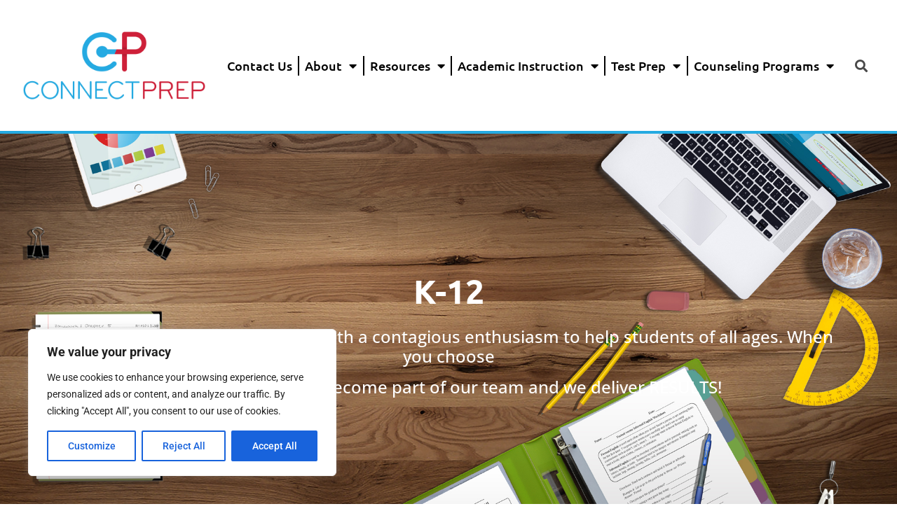

--- FILE ---
content_type: text/html; charset=UTF-8
request_url: https://www.connectprep.com/k-12/
body_size: 39488
content:
<!doctype html>
<html dir="ltr" lang="en-US" prefix="og: https://ogp.me/ns#">
<head>
	<meta charset="UTF-8">
	<meta name="viewport" content="width=device-width, initial-scale=1">
	<link rel="profile" href="https://gmpg.org/xfn/11">
	<title>K-12 Academic Tutoring |Expert Education Support</title>
<link data-rocket-prefetch href="https://www.googletagmanager.com" rel="dns-prefetch">
<link data-rocket-prefetch href="https://js-na2.hs-scripts.com" rel="dns-prefetch">
<link data-rocket-prefetch href="https://stats.wp.com" rel="dns-prefetch"><link rel="preload" data-rocket-preload as="image" href="https://www.connectprep.com/wp-content/uploads/2015/08/individualized7.png" imagesrcset="https://www.connectprep.com/wp-content/uploads/2015/08/individualized7.png 830w, https://www.connectprep.com/wp-content/uploads/2015/08/individualized7-300x252.png 300w, https://www.connectprep.com/wp-content/uploads/2015/08/individualized7-768x646.png 768w, https://www.connectprep.com/wp-content/uploads/2015/08/individualized7-400x336.png 400w, https://www.connectprep.com/wp-content/uploads/2015/08/individualized7-800x673.png 800w" imagesizes="(max-width: 830px) 100vw, 830px" fetchpriority="high">

		<!-- All in One SEO Pro 4.9.2 - aioseo.com -->
	<meta name="description" content="Elevate K-12 learning with ConnectPrep&#039;s tutoring services. Expert, personalized tutoring for students to excel academically and beyond." />
	<meta name="robots" content="max-image-preview:large" />
	<link rel="canonical" href="https://www.connectprep.com/k-12/" />
	<meta name="generator" content="All in One SEO Pro (AIOSEO) 4.9.2" />
		<meta property="og:locale" content="en_US" />
		<meta property="og:site_name" content="Connectprep - Unlock Your Potential - Precision Learning with ConnectPrep" />
		<meta property="og:type" content="article" />
		<meta property="og:title" content="K-12 Academic Tutoring |Expert Education Support" />
		<meta property="og:description" content="Elevate K-12 learning with ConnectPrep&#039;s tutoring services. Expert, personalized tutoring for students to excel academically and beyond." />
		<meta property="og:url" content="https://www.connectprep.com/k-12/" />
		<meta property="article:published_time" content="2015-08-27T18:51:18+00:00" />
		<meta property="article:modified_time" content="2025-05-26T13:05:56+00:00" />
		<meta property="article:publisher" content="https://www.facebook.com/ConnectPrep/" />
		<meta name="twitter:card" content="summary_large_image" />
		<meta name="twitter:title" content="K-12 Academic Tutoring |Expert Education Support" />
		<meta name="twitter:description" content="Elevate K-12 learning with ConnectPrep&#039;s tutoring services. Expert, personalized tutoring for students to excel academically and beyond." />
		<script type="application/ld+json" class="aioseo-schema">
			{"@context":"https:\/\/schema.org","@graph":[{"@type":"BreadcrumbList","@id":"https:\/\/www.connectprep.com\/k-12\/#breadcrumblist","itemListElement":[{"@type":"ListItem","@id":"https:\/\/www.connectprep.com#listItem","position":1,"name":"Home","item":"https:\/\/www.connectprep.com","nextItem":{"@type":"ListItem","@id":"https:\/\/www.connectprep.com\/k-12\/#listItem","name":"K-12 Tutoring"}},{"@type":"ListItem","@id":"https:\/\/www.connectprep.com\/k-12\/#listItem","position":2,"name":"K-12 Tutoring","previousItem":{"@type":"ListItem","@id":"https:\/\/www.connectprep.com#listItem","name":"Home"}}]},{"@type":"Organization","@id":"https:\/\/www.connectprep.com\/#organization","name":"ConnectPrep","description":"Unlock Your Potential - Precision Learning with ConnectPrep","url":"https:\/\/www.connectprep.com\/","email":"info@connectprep.com","telephone":"+19142885718","numberOfEmployees":{"@type":"QuantitativeValue","value":15},"logo":{"@type":"ImageObject","url":"https:\/\/www.connectprep.com\/wp-content\/uploads\/2023\/08\/ConnectPrep-New-Logo.jpg","@id":"https:\/\/www.connectprep.com\/k-12\/#organizationLogo","width":1500,"height":668},"image":{"@id":"https:\/\/www.connectprep.com\/k-12\/#organizationLogo"},"sameAs":["https:\/\/www.facebook.com\/ConnectPrep\/","https:\/\/www.instagram.com\/connectpreptutoring\/","https:\/\/www.linkedin.com\/company\/connectprep\/people\/?viewAsMember=true","https:\/\/www.yelp.com\/biz\/connectprep-westport-2"]},{"@type":"WebPage","@id":"https:\/\/www.connectprep.com\/k-12\/#webpage","url":"https:\/\/www.connectprep.com\/k-12\/","name":"K-12 Academic Tutoring |Expert Education Support","description":"Elevate K-12 learning with ConnectPrep's tutoring services. Expert, personalized tutoring for students to excel academically and beyond.","inLanguage":"en-US","isPartOf":{"@id":"https:\/\/www.connectprep.com\/#website"},"breadcrumb":{"@id":"https:\/\/www.connectprep.com\/k-12\/#breadcrumblist"},"datePublished":"2015-08-27T18:51:18+00:00","dateModified":"2025-05-26T13:05:56+00:00"},{"@type":"WebSite","@id":"https:\/\/www.connectprep.com\/#website","url":"https:\/\/www.connectprep.com\/","name":"Connectprep","description":"Unlock Your Potential - Precision Learning with ConnectPrep","inLanguage":"en-US","publisher":{"@id":"https:\/\/www.connectprep.com\/#organization"}}]}
		</script>
		<!-- All in One SEO Pro -->

<link rel='dns-prefetch' href='//js-na2.hs-scripts.com' />
<link rel='dns-prefetch' href='//stats.wp.com' />
<link rel="alternate" type="application/rss+xml" title="Connectprep &raquo; Feed" href="https://www.connectprep.com/feed/" />
<link rel="alternate" type="application/rss+xml" title="Connectprep &raquo; Comments Feed" href="https://www.connectprep.com/comments/feed/" />
<link rel="alternate" title="oEmbed (JSON)" type="application/json+oembed" href="https://www.connectprep.com/wp-json/oembed/1.0/embed?url=https%3A%2F%2Fwww.connectprep.com%2Fk-12%2F" />
<link rel="alternate" title="oEmbed (XML)" type="text/xml+oembed" href="https://www.connectprep.com/wp-json/oembed/1.0/embed?url=https%3A%2F%2Fwww.connectprep.com%2Fk-12%2F&#038;format=xml" />
		<!-- This site uses the Google Analytics by MonsterInsights plugin v9.11.1 - Using Analytics tracking - https://www.monsterinsights.com/ -->
							<script src="//www.googletagmanager.com/gtag/js?id=G-XDFSDWJGHY"  data-cfasync="false" data-wpfc-render="false" async></script>
			<script data-cfasync="false" data-wpfc-render="false">
				var mi_version = '9.11.1';
				var mi_track_user = true;
				var mi_no_track_reason = '';
								var MonsterInsightsDefaultLocations = {"page_location":"https:\/\/www.connectprep.com\/k-12\/"};
								if ( typeof MonsterInsightsPrivacyGuardFilter === 'function' ) {
					var MonsterInsightsLocations = (typeof MonsterInsightsExcludeQuery === 'object') ? MonsterInsightsPrivacyGuardFilter( MonsterInsightsExcludeQuery ) : MonsterInsightsPrivacyGuardFilter( MonsterInsightsDefaultLocations );
				} else {
					var MonsterInsightsLocations = (typeof MonsterInsightsExcludeQuery === 'object') ? MonsterInsightsExcludeQuery : MonsterInsightsDefaultLocations;
				}

								var disableStrs = [
										'ga-disable-G-XDFSDWJGHY',
									];

				/* Function to detect opted out users */
				function __gtagTrackerIsOptedOut() {
					for (var index = 0; index < disableStrs.length; index++) {
						if (document.cookie.indexOf(disableStrs[index] + '=true') > -1) {
							return true;
						}
					}

					return false;
				}

				/* Disable tracking if the opt-out cookie exists. */
				if (__gtagTrackerIsOptedOut()) {
					for (var index = 0; index < disableStrs.length; index++) {
						window[disableStrs[index]] = true;
					}
				}

				/* Opt-out function */
				function __gtagTrackerOptout() {
					for (var index = 0; index < disableStrs.length; index++) {
						document.cookie = disableStrs[index] + '=true; expires=Thu, 31 Dec 2099 23:59:59 UTC; path=/';
						window[disableStrs[index]] = true;
					}
				}

				if ('undefined' === typeof gaOptout) {
					function gaOptout() {
						__gtagTrackerOptout();
					}
				}
								window.dataLayer = window.dataLayer || [];

				window.MonsterInsightsDualTracker = {
					helpers: {},
					trackers: {},
				};
				if (mi_track_user) {
					function __gtagDataLayer() {
						dataLayer.push(arguments);
					}

					function __gtagTracker(type, name, parameters) {
						if (!parameters) {
							parameters = {};
						}

						if (parameters.send_to) {
							__gtagDataLayer.apply(null, arguments);
							return;
						}

						if (type === 'event') {
														parameters.send_to = monsterinsights_frontend.v4_id;
							var hookName = name;
							if (typeof parameters['event_category'] !== 'undefined') {
								hookName = parameters['event_category'] + ':' + name;
							}

							if (typeof MonsterInsightsDualTracker.trackers[hookName] !== 'undefined') {
								MonsterInsightsDualTracker.trackers[hookName](parameters);
							} else {
								__gtagDataLayer('event', name, parameters);
							}
							
						} else {
							__gtagDataLayer.apply(null, arguments);
						}
					}

					__gtagTracker('js', new Date());
					__gtagTracker('set', {
						'developer_id.dZGIzZG': true,
											});
					if ( MonsterInsightsLocations.page_location ) {
						__gtagTracker('set', MonsterInsightsLocations);
					}
										__gtagTracker('config', 'G-XDFSDWJGHY', {"use_amp_client_id":"true","forceSSL":"true","anonymize_ip":"true","link_attribution":"true"} );
										window.gtag = __gtagTracker;										(function () {
						/* https://developers.google.com/analytics/devguides/collection/analyticsjs/ */
						/* ga and __gaTracker compatibility shim. */
						var noopfn = function () {
							return null;
						};
						var newtracker = function () {
							return new Tracker();
						};
						var Tracker = function () {
							return null;
						};
						var p = Tracker.prototype;
						p.get = noopfn;
						p.set = noopfn;
						p.send = function () {
							var args = Array.prototype.slice.call(arguments);
							args.unshift('send');
							__gaTracker.apply(null, args);
						};
						var __gaTracker = function () {
							var len = arguments.length;
							if (len === 0) {
								return;
							}
							var f = arguments[len - 1];
							if (typeof f !== 'object' || f === null || typeof f.hitCallback !== 'function') {
								if ('send' === arguments[0]) {
									var hitConverted, hitObject = false, action;
									if ('event' === arguments[1]) {
										if ('undefined' !== typeof arguments[3]) {
											hitObject = {
												'eventAction': arguments[3],
												'eventCategory': arguments[2],
												'eventLabel': arguments[4],
												'value': arguments[5] ? arguments[5] : 1,
											}
										}
									}
									if ('pageview' === arguments[1]) {
										if ('undefined' !== typeof arguments[2]) {
											hitObject = {
												'eventAction': 'page_view',
												'page_path': arguments[2],
											}
										}
									}
									if (typeof arguments[2] === 'object') {
										hitObject = arguments[2];
									}
									if (typeof arguments[5] === 'object') {
										Object.assign(hitObject, arguments[5]);
									}
									if ('undefined' !== typeof arguments[1].hitType) {
										hitObject = arguments[1];
										if ('pageview' === hitObject.hitType) {
											hitObject.eventAction = 'page_view';
										}
									}
									if (hitObject) {
										action = 'timing' === arguments[1].hitType ? 'timing_complete' : hitObject.eventAction;
										hitConverted = mapArgs(hitObject);
										__gtagTracker('event', action, hitConverted);
									}
								}
								return;
							}

							function mapArgs(args) {
								var arg, hit = {};
								var gaMap = {
									'eventCategory': 'event_category',
									'eventAction': 'event_action',
									'eventLabel': 'event_label',
									'eventValue': 'event_value',
									'nonInteraction': 'non_interaction',
									'timingCategory': 'event_category',
									'timingVar': 'name',
									'timingValue': 'value',
									'timingLabel': 'event_label',
									'page': 'page_path',
									'location': 'page_location',
									'title': 'page_title',
									'referrer' : 'page_referrer',
								};
								for (arg in args) {
																		if (!(!args.hasOwnProperty(arg) || !gaMap.hasOwnProperty(arg))) {
										hit[gaMap[arg]] = args[arg];
									} else {
										hit[arg] = args[arg];
									}
								}
								return hit;
							}

							try {
								f.hitCallback();
							} catch (ex) {
							}
						};
						__gaTracker.create = newtracker;
						__gaTracker.getByName = newtracker;
						__gaTracker.getAll = function () {
							return [];
						};
						__gaTracker.remove = noopfn;
						__gaTracker.loaded = true;
						window['__gaTracker'] = __gaTracker;
					})();
									} else {
										console.log("");
					(function () {
						function __gtagTracker() {
							return null;
						}

						window['__gtagTracker'] = __gtagTracker;
						window['gtag'] = __gtagTracker;
					})();
									}
			</script>
							<!-- / Google Analytics by MonsterInsights -->
		<style id='wp-img-auto-sizes-contain-inline-css'>
img:is([sizes=auto i],[sizes^="auto," i]){contain-intrinsic-size:3000px 1500px}
/*# sourceURL=wp-img-auto-sizes-contain-inline-css */
</style>
<link rel='stylesheet' id='sbi_styles-css' href='https://www.connectprep.com/wp-content/plugins/instagram-feed/css/sbi-styles.css?ver=6.10.0' media='all' />
<link rel='stylesheet' id='sby_common_styles-css' href='https://www.connectprep.com/wp-content/plugins/feeds-for-youtube/public/build/css/sb-youtube-common.css?ver=2.6.2' media='all' />
<link rel='stylesheet' id='sby_styles-css' href='https://www.connectprep.com/wp-content/plugins/feeds-for-youtube/public/build/css/sb-youtube-free.css?ver=2.6.2' media='all' />
<style id='wp-emoji-styles-inline-css'>

	img.wp-smiley, img.emoji {
		display: inline !important;
		border: none !important;
		box-shadow: none !important;
		height: 1em !important;
		width: 1em !important;
		margin: 0 0.07em !important;
		vertical-align: -0.1em !important;
		background: none !important;
		padding: 0 !important;
	}
/*# sourceURL=wp-emoji-styles-inline-css */
</style>
<link rel='stylesheet' id='aioseo/css/src/vue/standalone/blocks/table-of-contents/global.scss-css' href='https://www.connectprep.com/wp-content/plugins/all-in-one-seo-pack-pro/dist/Pro/assets/css/table-of-contents/global.e90f6d47.css?ver=4.9.2' media='all' />
<link rel='stylesheet' id='aioseo/css/src/vue/standalone/blocks/pro/recipe/global.scss-css' href='https://www.connectprep.com/wp-content/plugins/all-in-one-seo-pack-pro/dist/Pro/assets/css/recipe/global.67a3275f.css?ver=4.9.2' media='all' />
<link rel='stylesheet' id='aioseo/css/src/vue/standalone/blocks/pro/product/global.scss-css' href='https://www.connectprep.com/wp-content/plugins/all-in-one-seo-pack-pro/dist/Pro/assets/css/product/global.61066cfb.css?ver=4.9.2' media='all' />
<link rel='stylesheet' id='mediaelement-css' href='https://www.connectprep.com/wp-includes/js/mediaelement/mediaelementplayer-legacy.min.css?ver=4.2.17' media='all' />
<link rel='stylesheet' id='wp-mediaelement-css' href='https://www.connectprep.com/wp-includes/js/mediaelement/wp-mediaelement.css?ver=6.9' media='all' />
<style id='jetpack-sharing-buttons-style-inline-css'>
.jetpack-sharing-buttons__services-list{display:flex;flex-direction:row;flex-wrap:wrap;gap:0;list-style-type:none;margin:5px;padding:0}.jetpack-sharing-buttons__services-list.has-small-icon-size{font-size:12px}.jetpack-sharing-buttons__services-list.has-normal-icon-size{font-size:16px}.jetpack-sharing-buttons__services-list.has-large-icon-size{font-size:24px}.jetpack-sharing-buttons__services-list.has-huge-icon-size{font-size:36px}@media print{.jetpack-sharing-buttons__services-list{display:none!important}}.editor-styles-wrapper .wp-block-jetpack-sharing-buttons{gap:0;padding-inline-start:0}ul.jetpack-sharing-buttons__services-list.has-background{padding:1.25em 2.375em}
/*# sourceURL=https://www.connectprep.com/wp-content/plugins/jetpack/_inc/blocks/sharing-buttons/view.css */
</style>
<style id='global-styles-inline-css'>
:root{--wp--preset--aspect-ratio--square: 1;--wp--preset--aspect-ratio--4-3: 4/3;--wp--preset--aspect-ratio--3-4: 3/4;--wp--preset--aspect-ratio--3-2: 3/2;--wp--preset--aspect-ratio--2-3: 2/3;--wp--preset--aspect-ratio--16-9: 16/9;--wp--preset--aspect-ratio--9-16: 9/16;--wp--preset--color--black: #000000;--wp--preset--color--cyan-bluish-gray: #abb8c3;--wp--preset--color--white: #ffffff;--wp--preset--color--pale-pink: #f78da7;--wp--preset--color--vivid-red: #cf2e2e;--wp--preset--color--luminous-vivid-orange: #ff6900;--wp--preset--color--luminous-vivid-amber: #fcb900;--wp--preset--color--light-green-cyan: #7bdcb5;--wp--preset--color--vivid-green-cyan: #00d084;--wp--preset--color--pale-cyan-blue: #8ed1fc;--wp--preset--color--vivid-cyan-blue: #0693e3;--wp--preset--color--vivid-purple: #9b51e0;--wp--preset--gradient--vivid-cyan-blue-to-vivid-purple: linear-gradient(135deg,rgb(6,147,227) 0%,rgb(155,81,224) 100%);--wp--preset--gradient--light-green-cyan-to-vivid-green-cyan: linear-gradient(135deg,rgb(122,220,180) 0%,rgb(0,208,130) 100%);--wp--preset--gradient--luminous-vivid-amber-to-luminous-vivid-orange: linear-gradient(135deg,rgb(252,185,0) 0%,rgb(255,105,0) 100%);--wp--preset--gradient--luminous-vivid-orange-to-vivid-red: linear-gradient(135deg,rgb(255,105,0) 0%,rgb(207,46,46) 100%);--wp--preset--gradient--very-light-gray-to-cyan-bluish-gray: linear-gradient(135deg,rgb(238,238,238) 0%,rgb(169,184,195) 100%);--wp--preset--gradient--cool-to-warm-spectrum: linear-gradient(135deg,rgb(74,234,220) 0%,rgb(151,120,209) 20%,rgb(207,42,186) 40%,rgb(238,44,130) 60%,rgb(251,105,98) 80%,rgb(254,248,76) 100%);--wp--preset--gradient--blush-light-purple: linear-gradient(135deg,rgb(255,206,236) 0%,rgb(152,150,240) 100%);--wp--preset--gradient--blush-bordeaux: linear-gradient(135deg,rgb(254,205,165) 0%,rgb(254,45,45) 50%,rgb(107,0,62) 100%);--wp--preset--gradient--luminous-dusk: linear-gradient(135deg,rgb(255,203,112) 0%,rgb(199,81,192) 50%,rgb(65,88,208) 100%);--wp--preset--gradient--pale-ocean: linear-gradient(135deg,rgb(255,245,203) 0%,rgb(182,227,212) 50%,rgb(51,167,181) 100%);--wp--preset--gradient--electric-grass: linear-gradient(135deg,rgb(202,248,128) 0%,rgb(113,206,126) 100%);--wp--preset--gradient--midnight: linear-gradient(135deg,rgb(2,3,129) 0%,rgb(40,116,252) 100%);--wp--preset--font-size--small: 13px;--wp--preset--font-size--medium: 20px;--wp--preset--font-size--large: 36px;--wp--preset--font-size--x-large: 42px;--wp--preset--spacing--20: 0.44rem;--wp--preset--spacing--30: 0.67rem;--wp--preset--spacing--40: 1rem;--wp--preset--spacing--50: 1.5rem;--wp--preset--spacing--60: 2.25rem;--wp--preset--spacing--70: 3.38rem;--wp--preset--spacing--80: 5.06rem;--wp--preset--shadow--natural: 6px 6px 9px rgba(0, 0, 0, 0.2);--wp--preset--shadow--deep: 12px 12px 50px rgba(0, 0, 0, 0.4);--wp--preset--shadow--sharp: 6px 6px 0px rgba(0, 0, 0, 0.2);--wp--preset--shadow--outlined: 6px 6px 0px -3px rgb(255, 255, 255), 6px 6px rgb(0, 0, 0);--wp--preset--shadow--crisp: 6px 6px 0px rgb(0, 0, 0);}:root { --wp--style--global--content-size: 800px;--wp--style--global--wide-size: 1200px; }:where(body) { margin: 0; }.wp-site-blocks > .alignleft { float: left; margin-right: 2em; }.wp-site-blocks > .alignright { float: right; margin-left: 2em; }.wp-site-blocks > .aligncenter { justify-content: center; margin-left: auto; margin-right: auto; }:where(.wp-site-blocks) > * { margin-block-start: 24px; margin-block-end: 0; }:where(.wp-site-blocks) > :first-child { margin-block-start: 0; }:where(.wp-site-blocks) > :last-child { margin-block-end: 0; }:root { --wp--style--block-gap: 24px; }:root :where(.is-layout-flow) > :first-child{margin-block-start: 0;}:root :where(.is-layout-flow) > :last-child{margin-block-end: 0;}:root :where(.is-layout-flow) > *{margin-block-start: 24px;margin-block-end: 0;}:root :where(.is-layout-constrained) > :first-child{margin-block-start: 0;}:root :where(.is-layout-constrained) > :last-child{margin-block-end: 0;}:root :where(.is-layout-constrained) > *{margin-block-start: 24px;margin-block-end: 0;}:root :where(.is-layout-flex){gap: 24px;}:root :where(.is-layout-grid){gap: 24px;}.is-layout-flow > .alignleft{float: left;margin-inline-start: 0;margin-inline-end: 2em;}.is-layout-flow > .alignright{float: right;margin-inline-start: 2em;margin-inline-end: 0;}.is-layout-flow > .aligncenter{margin-left: auto !important;margin-right: auto !important;}.is-layout-constrained > .alignleft{float: left;margin-inline-start: 0;margin-inline-end: 2em;}.is-layout-constrained > .alignright{float: right;margin-inline-start: 2em;margin-inline-end: 0;}.is-layout-constrained > .aligncenter{margin-left: auto !important;margin-right: auto !important;}.is-layout-constrained > :where(:not(.alignleft):not(.alignright):not(.alignfull)){max-width: var(--wp--style--global--content-size);margin-left: auto !important;margin-right: auto !important;}.is-layout-constrained > .alignwide{max-width: var(--wp--style--global--wide-size);}body .is-layout-flex{display: flex;}.is-layout-flex{flex-wrap: wrap;align-items: center;}.is-layout-flex > :is(*, div){margin: 0;}body .is-layout-grid{display: grid;}.is-layout-grid > :is(*, div){margin: 0;}body{padding-top: 0px;padding-right: 0px;padding-bottom: 0px;padding-left: 0px;}a:where(:not(.wp-element-button)){text-decoration: underline;}:root :where(.wp-element-button, .wp-block-button__link){background-color: #32373c;border-width: 0;color: #fff;font-family: inherit;font-size: inherit;font-style: inherit;font-weight: inherit;letter-spacing: inherit;line-height: inherit;padding-top: calc(0.667em + 2px);padding-right: calc(1.333em + 2px);padding-bottom: calc(0.667em + 2px);padding-left: calc(1.333em + 2px);text-decoration: none;text-transform: inherit;}.has-black-color{color: var(--wp--preset--color--black) !important;}.has-cyan-bluish-gray-color{color: var(--wp--preset--color--cyan-bluish-gray) !important;}.has-white-color{color: var(--wp--preset--color--white) !important;}.has-pale-pink-color{color: var(--wp--preset--color--pale-pink) !important;}.has-vivid-red-color{color: var(--wp--preset--color--vivid-red) !important;}.has-luminous-vivid-orange-color{color: var(--wp--preset--color--luminous-vivid-orange) !important;}.has-luminous-vivid-amber-color{color: var(--wp--preset--color--luminous-vivid-amber) !important;}.has-light-green-cyan-color{color: var(--wp--preset--color--light-green-cyan) !important;}.has-vivid-green-cyan-color{color: var(--wp--preset--color--vivid-green-cyan) !important;}.has-pale-cyan-blue-color{color: var(--wp--preset--color--pale-cyan-blue) !important;}.has-vivid-cyan-blue-color{color: var(--wp--preset--color--vivid-cyan-blue) !important;}.has-vivid-purple-color{color: var(--wp--preset--color--vivid-purple) !important;}.has-black-background-color{background-color: var(--wp--preset--color--black) !important;}.has-cyan-bluish-gray-background-color{background-color: var(--wp--preset--color--cyan-bluish-gray) !important;}.has-white-background-color{background-color: var(--wp--preset--color--white) !important;}.has-pale-pink-background-color{background-color: var(--wp--preset--color--pale-pink) !important;}.has-vivid-red-background-color{background-color: var(--wp--preset--color--vivid-red) !important;}.has-luminous-vivid-orange-background-color{background-color: var(--wp--preset--color--luminous-vivid-orange) !important;}.has-luminous-vivid-amber-background-color{background-color: var(--wp--preset--color--luminous-vivid-amber) !important;}.has-light-green-cyan-background-color{background-color: var(--wp--preset--color--light-green-cyan) !important;}.has-vivid-green-cyan-background-color{background-color: var(--wp--preset--color--vivid-green-cyan) !important;}.has-pale-cyan-blue-background-color{background-color: var(--wp--preset--color--pale-cyan-blue) !important;}.has-vivid-cyan-blue-background-color{background-color: var(--wp--preset--color--vivid-cyan-blue) !important;}.has-vivid-purple-background-color{background-color: var(--wp--preset--color--vivid-purple) !important;}.has-black-border-color{border-color: var(--wp--preset--color--black) !important;}.has-cyan-bluish-gray-border-color{border-color: var(--wp--preset--color--cyan-bluish-gray) !important;}.has-white-border-color{border-color: var(--wp--preset--color--white) !important;}.has-pale-pink-border-color{border-color: var(--wp--preset--color--pale-pink) !important;}.has-vivid-red-border-color{border-color: var(--wp--preset--color--vivid-red) !important;}.has-luminous-vivid-orange-border-color{border-color: var(--wp--preset--color--luminous-vivid-orange) !important;}.has-luminous-vivid-amber-border-color{border-color: var(--wp--preset--color--luminous-vivid-amber) !important;}.has-light-green-cyan-border-color{border-color: var(--wp--preset--color--light-green-cyan) !important;}.has-vivid-green-cyan-border-color{border-color: var(--wp--preset--color--vivid-green-cyan) !important;}.has-pale-cyan-blue-border-color{border-color: var(--wp--preset--color--pale-cyan-blue) !important;}.has-vivid-cyan-blue-border-color{border-color: var(--wp--preset--color--vivid-cyan-blue) !important;}.has-vivid-purple-border-color{border-color: var(--wp--preset--color--vivid-purple) !important;}.has-vivid-cyan-blue-to-vivid-purple-gradient-background{background: var(--wp--preset--gradient--vivid-cyan-blue-to-vivid-purple) !important;}.has-light-green-cyan-to-vivid-green-cyan-gradient-background{background: var(--wp--preset--gradient--light-green-cyan-to-vivid-green-cyan) !important;}.has-luminous-vivid-amber-to-luminous-vivid-orange-gradient-background{background: var(--wp--preset--gradient--luminous-vivid-amber-to-luminous-vivid-orange) !important;}.has-luminous-vivid-orange-to-vivid-red-gradient-background{background: var(--wp--preset--gradient--luminous-vivid-orange-to-vivid-red) !important;}.has-very-light-gray-to-cyan-bluish-gray-gradient-background{background: var(--wp--preset--gradient--very-light-gray-to-cyan-bluish-gray) !important;}.has-cool-to-warm-spectrum-gradient-background{background: var(--wp--preset--gradient--cool-to-warm-spectrum) !important;}.has-blush-light-purple-gradient-background{background: var(--wp--preset--gradient--blush-light-purple) !important;}.has-blush-bordeaux-gradient-background{background: var(--wp--preset--gradient--blush-bordeaux) !important;}.has-luminous-dusk-gradient-background{background: var(--wp--preset--gradient--luminous-dusk) !important;}.has-pale-ocean-gradient-background{background: var(--wp--preset--gradient--pale-ocean) !important;}.has-electric-grass-gradient-background{background: var(--wp--preset--gradient--electric-grass) !important;}.has-midnight-gradient-background{background: var(--wp--preset--gradient--midnight) !important;}.has-small-font-size{font-size: var(--wp--preset--font-size--small) !important;}.has-medium-font-size{font-size: var(--wp--preset--font-size--medium) !important;}.has-large-font-size{font-size: var(--wp--preset--font-size--large) !important;}.has-x-large-font-size{font-size: var(--wp--preset--font-size--x-large) !important;}
:root :where(.wp-block-pullquote){font-size: 1.5em;line-height: 1.6;}
/*# sourceURL=global-styles-inline-css */
</style>
<link rel='stylesheet' id='sr7css-css' href='//www.connectprep.com/wp-content/plugins/revslider/public/css/sr7.css?ver=6.7.40' media='all' />
<link rel='stylesheet' id='rt-fontawsome-css' href='https://www.connectprep.com/wp-content/plugins/the-post-grid/assets/vendor/font-awesome/css/font-awesome.min.css?ver=1768993600' media='all' />
<link rel='stylesheet' id='rt-tpg-block-css' href='https://www.connectprep.com/wp-content/plugins/the-post-grid/assets/css/tpg-block.min.css?ver=1768993600' media='all' />
<link rel='stylesheet' id='hello-elementor-css' href='https://www.connectprep.com/wp-content/themes/hello-elementor/assets/css/reset.css?ver=3.4.4' media='all' />
<link rel='stylesheet' id='hello-elementor-theme-style-css' href='https://www.connectprep.com/wp-content/themes/hello-elementor/assets/css/theme.css?ver=3.4.4' media='all' />
<link rel='stylesheet' id='hello-elementor-header-footer-css' href='https://www.connectprep.com/wp-content/themes/hello-elementor/assets/css/header-footer.css?ver=3.4.4' media='all' />
<link rel='stylesheet' id='elementor-frontend-css' href='https://www.connectprep.com/wp-content/uploads/elementor/css/custom-frontend.css?ver=1768914016' media='all' />
<link rel='stylesheet' id='elementor-post-6048-css' href='https://www.connectprep.com/wp-content/uploads/elementor/css/post-6048.css?ver=1768913974' media='all' />
<link rel='stylesheet' id='widget-image-css' href='https://www.connectprep.com/wp-content/plugins/elementor/assets/css/widget-image.min.css?ver=3.34.2' media='all' />
<link rel='stylesheet' id='widget-nav-menu-css' href='https://www.connectprep.com/wp-content/uploads/elementor/css/custom-pro-widget-nav-menu.min.css?ver=1768914016' media='all' />
<link rel='stylesheet' id='widget-search-form-css' href='https://www.connectprep.com/wp-content/plugins/elementor-pro/assets/css/widget-search-form.min.css?ver=3.34.1' media='all' />
<link rel='stylesheet' id='elementor-icons-shared-0-css' href='https://www.connectprep.com/wp-content/plugins/elementor/assets/lib/font-awesome/css/fontawesome.css?ver=5.15.3' media='all' />
<link rel='stylesheet' id='elementor-icons-fa-solid-css' href='https://www.connectprep.com/wp-content/plugins/elementor/assets/lib/font-awesome/css/solid.css?ver=5.15.3' media='all' />
<link rel='stylesheet' id='widget-social-icons-css' href='https://www.connectprep.com/wp-content/plugins/elementor/assets/css/widget-social-icons.min.css?ver=3.34.2' media='all' />
<link rel='stylesheet' id='e-apple-webkit-css' href='https://www.connectprep.com/wp-content/uploads/elementor/css/custom-apple-webkit.min.css?ver=1768914016' media='all' />
<link rel='stylesheet' id='widget-icon-list-css' href='https://www.connectprep.com/wp-content/uploads/elementor/css/custom-widget-icon-list.min.css?ver=1768914016' media='all' />
<link rel='stylesheet' id='widget-heading-css' href='https://www.connectprep.com/wp-content/plugins/elementor/assets/css/widget-heading.min.css?ver=3.34.2' media='all' />
<link rel='stylesheet' id='elementor-icons-css' href='https://www.connectprep.com/wp-content/plugins/elementor/assets/lib/eicons/css/elementor-icons.css?ver=5.46.0' media='all' />
<link rel='stylesheet' id='sby-common-styles-css' href='https://www.connectprep.com/wp-content/plugins/feeds-for-youtube/css/https://www.connectprep.com/wp-content/plugins/feeds-for-youtube/public/build/css/sb-youtube-common.css?ver=2.6.2' media='all' />
<link rel='stylesheet' id='sby-styles-css' href='https://www.connectprep.com/wp-content/plugins/feeds-for-youtube/css/https://www.connectprep.com/wp-content/plugins/feeds-for-youtube/public/build/css/sb-youtube-free.css?ver=2.6.2' media='all' />
<link rel='stylesheet' id='sbistyles-css' href='https://www.connectprep.com/wp-content/plugins/instagram-feed/css/sbi-styles.min.css?ver=6.10.0' media='all' />
<link rel='stylesheet' id='bdt-uikit-css' href='https://www.connectprep.com/wp-content/plugins/bdthemes-element-pack/assets/css/bdt-uikit.css?ver=3.21.7' media='all' />
<link rel='stylesheet' id='ep-helper-css' href='https://www.connectprep.com/wp-content/plugins/bdthemes-element-pack/assets/css/ep-helper.css?ver=9.0.12' media='all' />
<link rel='stylesheet' id='ep-advanced-heading-css' href='https://www.connectprep.com/wp-content/plugins/bdthemes-element-pack/assets/css/ep-advanced-heading.css?ver=9.0.12' media='all' />
<link rel='stylesheet' id='ep-advanced-button-css' href='https://www.connectprep.com/wp-content/plugins/bdthemes-element-pack/assets/css/ep-advanced-button.css?ver=9.0.12' media='all' />
<link rel='stylesheet' id='elementor-post-902-css' href='https://www.connectprep.com/wp-content/uploads/elementor/css/post-902.css?ver=1768914519' media='all' />
<link rel='stylesheet' id='elementor-post-6051-css' href='https://www.connectprep.com/wp-content/uploads/elementor/css/post-6051.css?ver=1768913975' media='all' />
<link rel='stylesheet' id='elementor-post-6090-css' href='https://www.connectprep.com/wp-content/uploads/elementor/css/post-6090.css?ver=1768913975' media='all' />
<link rel='stylesheet' id='dashicons-css' href='https://www.connectprep.com/wp-includes/css/dashicons.css?ver=6.9' media='all' />
<link rel='stylesheet' id='hello-elementor-child-style-css' href='https://www.connectprep.com/wp-content/themes/hello-theme-child-master/style.css?ver=1.0.0' media='all' />
<link rel='stylesheet' id='eael-general-css' href='https://www.connectprep.com/wp-content/plugins/essential-addons-for-elementor-lite/assets/front-end/css/view/general.min.css?ver=6.5.8' media='all' />
<link rel='stylesheet' id='elementor-gf-local-ubuntu-css' href='https://www.connectprep.com/wp-content/uploads/elementor/google-fonts/css/ubuntu.css?ver=1742415794' media='all' />
<link rel='stylesheet' id='elementor-gf-local-opensans-css' href='https://www.connectprep.com/wp-content/uploads/elementor/google-fonts/css/opensans.css?ver=1742415810' media='all' />
<link rel='stylesheet' id='elementor-gf-local-roboto-css' href='https://www.connectprep.com/wp-content/uploads/elementor/google-fonts/css/roboto.css?ver=1742415835' media='all' />
<link rel='stylesheet' id='elementor-icons-fa-brands-css' href='https://www.connectprep.com/wp-content/plugins/elementor/assets/lib/font-awesome/css/brands.css?ver=5.15.3' media='all' />
<script id="cookie-law-info-js-extra">
var _ckyConfig = {"_ipData":[],"_assetsURL":"https://www.connectprep.com/wp-content/plugins/cookie-law-info/lite/frontend/images/","_publicURL":"https://www.connectprep.com","_expiry":"365","_categories":[{"name":"Necessary","slug":"necessary","isNecessary":true,"ccpaDoNotSell":true,"cookies":[],"active":true,"defaultConsent":{"gdpr":true,"ccpa":true}},{"name":"Functional","slug":"functional","isNecessary":false,"ccpaDoNotSell":true,"cookies":[],"active":true,"defaultConsent":{"gdpr":false,"ccpa":false}},{"name":"Analytics","slug":"analytics","isNecessary":false,"ccpaDoNotSell":true,"cookies":[],"active":true,"defaultConsent":{"gdpr":false,"ccpa":false}},{"name":"Performance","slug":"performance","isNecessary":false,"ccpaDoNotSell":true,"cookies":[],"active":true,"defaultConsent":{"gdpr":false,"ccpa":false}},{"name":"Advertisement","slug":"advertisement","isNecessary":false,"ccpaDoNotSell":true,"cookies":[],"active":true,"defaultConsent":{"gdpr":false,"ccpa":false}}],"_activeLaw":"gdpr","_rootDomain":"","_block":"1","_showBanner":"1","_bannerConfig":{"settings":{"type":"box","preferenceCenterType":"popup","position":"bottom-left","applicableLaw":"gdpr"},"behaviours":{"reloadBannerOnAccept":false,"loadAnalyticsByDefault":false,"animations":{"onLoad":"animate","onHide":"sticky"}},"config":{"revisitConsent":{"status":true,"tag":"revisit-consent","position":"bottom-left","meta":{"url":"#"},"styles":{"background-color":"#0056A7"},"elements":{"title":{"type":"text","tag":"revisit-consent-title","status":true,"styles":{"color":"#0056a7"}}}},"preferenceCenter":{"toggle":{"status":true,"tag":"detail-category-toggle","type":"toggle","states":{"active":{"styles":{"background-color":"#1863DC"}},"inactive":{"styles":{"background-color":"#D0D5D2"}}}}},"categoryPreview":{"status":false,"toggle":{"status":true,"tag":"detail-category-preview-toggle","type":"toggle","states":{"active":{"styles":{"background-color":"#1863DC"}},"inactive":{"styles":{"background-color":"#D0D5D2"}}}}},"videoPlaceholder":{"status":true,"styles":{"background-color":"#000000","border-color":"#000000","color":"#ffffff"}},"readMore":{"status":false,"tag":"readmore-button","type":"link","meta":{"noFollow":true,"newTab":true},"styles":{"color":"#1863DC","background-color":"transparent","border-color":"transparent"}},"showMore":{"status":true,"tag":"show-desc-button","type":"button","styles":{"color":"#1863DC"}},"showLess":{"status":true,"tag":"hide-desc-button","type":"button","styles":{"color":"#1863DC"}},"alwaysActive":{"status":true,"tag":"always-active","styles":{"color":"#008000"}},"manualLinks":{"status":true,"tag":"manual-links","type":"link","styles":{"color":"#1863DC"}},"auditTable":{"status":true},"optOption":{"status":true,"toggle":{"status":true,"tag":"optout-option-toggle","type":"toggle","states":{"active":{"styles":{"background-color":"#1863dc"}},"inactive":{"styles":{"background-color":"#FFFFFF"}}}}}}},"_version":"3.3.9.1","_logConsent":"1","_tags":[{"tag":"accept-button","styles":{"color":"#FFFFFF","background-color":"#1863DC","border-color":"#1863DC"}},{"tag":"reject-button","styles":{"color":"#1863DC","background-color":"transparent","border-color":"#1863DC"}},{"tag":"settings-button","styles":{"color":"#1863DC","background-color":"transparent","border-color":"#1863DC"}},{"tag":"readmore-button","styles":{"color":"#1863DC","background-color":"transparent","border-color":"transparent"}},{"tag":"donotsell-button","styles":{"color":"#1863DC","background-color":"transparent","border-color":"transparent"}},{"tag":"show-desc-button","styles":{"color":"#1863DC"}},{"tag":"hide-desc-button","styles":{"color":"#1863DC"}},{"tag":"cky-always-active","styles":[]},{"tag":"cky-link","styles":[]},{"tag":"accept-button","styles":{"color":"#FFFFFF","background-color":"#1863DC","border-color":"#1863DC"}},{"tag":"revisit-consent","styles":{"background-color":"#0056A7"}}],"_shortCodes":[{"key":"cky_readmore","content":"\u003Ca href=\"#\" class=\"cky-policy\" aria-label=\"Cookie Policy\" target=\"_blank\" rel=\"noopener\" data-cky-tag=\"readmore-button\"\u003ECookie Policy\u003C/a\u003E","tag":"readmore-button","status":false,"attributes":{"rel":"nofollow","target":"_blank"}},{"key":"cky_show_desc","content":"\u003Cbutton class=\"cky-show-desc-btn\" data-cky-tag=\"show-desc-button\" aria-label=\"Show more\"\u003EShow more\u003C/button\u003E","tag":"show-desc-button","status":true,"attributes":[]},{"key":"cky_hide_desc","content":"\u003Cbutton class=\"cky-show-desc-btn\" data-cky-tag=\"hide-desc-button\" aria-label=\"Show less\"\u003EShow less\u003C/button\u003E","tag":"hide-desc-button","status":true,"attributes":[]},{"key":"cky_optout_show_desc","content":"[cky_optout_show_desc]","tag":"optout-show-desc-button","status":true,"attributes":[]},{"key":"cky_optout_hide_desc","content":"[cky_optout_hide_desc]","tag":"optout-hide-desc-button","status":true,"attributes":[]},{"key":"cky_category_toggle_label","content":"[cky_{{status}}_category_label] [cky_preference_{{category_slug}}_title]","tag":"","status":true,"attributes":[]},{"key":"cky_enable_category_label","content":"Enable","tag":"","status":true,"attributes":[]},{"key":"cky_disable_category_label","content":"Disable","tag":"","status":true,"attributes":[]},{"key":"cky_video_placeholder","content":"\u003Cdiv class=\"video-placeholder-normal\" data-cky-tag=\"video-placeholder\" id=\"[UNIQUEID]\"\u003E\u003Cp class=\"video-placeholder-text-normal\" data-cky-tag=\"placeholder-title\"\u003EPlease accept cookies to access this content\u003C/p\u003E\u003C/div\u003E","tag":"","status":true,"attributes":[]},{"key":"cky_enable_optout_label","content":"Enable","tag":"","status":true,"attributes":[]},{"key":"cky_disable_optout_label","content":"Disable","tag":"","status":true,"attributes":[]},{"key":"cky_optout_toggle_label","content":"[cky_{{status}}_optout_label] [cky_optout_option_title]","tag":"","status":true,"attributes":[]},{"key":"cky_optout_option_title","content":"Do Not Sell or Share My Personal Information","tag":"","status":true,"attributes":[]},{"key":"cky_optout_close_label","content":"Close","tag":"","status":true,"attributes":[]},{"key":"cky_preference_close_label","content":"Close","tag":"","status":true,"attributes":[]}],"_rtl":"","_language":"en","_providersToBlock":[]};
var _ckyStyles = {"css":".cky-overlay{background: #000000; opacity: 0.4; position: fixed; top: 0; left: 0; width: 100%; height: 100%; z-index: 99999999;}.cky-hide{display: none;}.cky-btn-revisit-wrapper{display: flex; align-items: center; justify-content: center; background: #0056a7; width: 45px; height: 45px; border-radius: 50%; position: fixed; z-index: 999999; cursor: pointer;}.cky-revisit-bottom-left{bottom: 15px; left: 15px;}.cky-revisit-bottom-right{bottom: 15px; right: 15px;}.cky-btn-revisit-wrapper .cky-btn-revisit{display: flex; align-items: center; justify-content: center; background: none; border: none; cursor: pointer; position: relative; margin: 0; padding: 0;}.cky-btn-revisit-wrapper .cky-btn-revisit img{max-width: fit-content; margin: 0; height: 30px; width: 30px;}.cky-revisit-bottom-left:hover::before{content: attr(data-tooltip); position: absolute; background: #4e4b66; color: #ffffff; left: calc(100% + 7px); font-size: 12px; line-height: 16px; width: max-content; padding: 4px 8px; border-radius: 4px;}.cky-revisit-bottom-left:hover::after{position: absolute; content: \"\"; border: 5px solid transparent; left: calc(100% + 2px); border-left-width: 0; border-right-color: #4e4b66;}.cky-revisit-bottom-right:hover::before{content: attr(data-tooltip); position: absolute; background: #4e4b66; color: #ffffff; right: calc(100% + 7px); font-size: 12px; line-height: 16px; width: max-content; padding: 4px 8px; border-radius: 4px;}.cky-revisit-bottom-right:hover::after{position: absolute; content: \"\"; border: 5px solid transparent; right: calc(100% + 2px); border-right-width: 0; border-left-color: #4e4b66;}.cky-revisit-hide{display: none;}.cky-consent-container{position: fixed; width: 440px; box-sizing: border-box; z-index: 9999999; border-radius: 6px;}.cky-consent-container .cky-consent-bar{background: #ffffff; border: 1px solid; padding: 20px 26px; box-shadow: 0 -1px 10px 0 #acabab4d; border-radius: 6px;}.cky-box-bottom-left{bottom: 40px; left: 40px;}.cky-box-bottom-right{bottom: 40px; right: 40px;}.cky-box-top-left{top: 40px; left: 40px;}.cky-box-top-right{top: 40px; right: 40px;}.cky-custom-brand-logo-wrapper .cky-custom-brand-logo{width: 100px; height: auto; margin: 0 0 12px 0;}.cky-notice .cky-title{color: #212121; font-weight: 700; font-size: 18px; line-height: 24px; margin: 0 0 12px 0;}.cky-notice-des *,.cky-preference-content-wrapper *,.cky-accordion-header-des *,.cky-gpc-wrapper .cky-gpc-desc *{font-size: 14px;}.cky-notice-des{color: #212121; font-size: 14px; line-height: 24px; font-weight: 400;}.cky-notice-des img{height: 25px; width: 25px;}.cky-consent-bar .cky-notice-des p,.cky-gpc-wrapper .cky-gpc-desc p,.cky-preference-body-wrapper .cky-preference-content-wrapper p,.cky-accordion-header-wrapper .cky-accordion-header-des p,.cky-cookie-des-table li div:last-child p{color: inherit; margin-top: 0; overflow-wrap: break-word;}.cky-notice-des P:last-child,.cky-preference-content-wrapper p:last-child,.cky-cookie-des-table li div:last-child p:last-child,.cky-gpc-wrapper .cky-gpc-desc p:last-child{margin-bottom: 0;}.cky-notice-des a.cky-policy,.cky-notice-des button.cky-policy{font-size: 14px; color: #1863dc; white-space: nowrap; cursor: pointer; background: transparent; border: 1px solid; text-decoration: underline;}.cky-notice-des button.cky-policy{padding: 0;}.cky-notice-des a.cky-policy:focus-visible,.cky-notice-des button.cky-policy:focus-visible,.cky-preference-content-wrapper .cky-show-desc-btn:focus-visible,.cky-accordion-header .cky-accordion-btn:focus-visible,.cky-preference-header .cky-btn-close:focus-visible,.cky-switch input[type=\"checkbox\"]:focus-visible,.cky-footer-wrapper a:focus-visible,.cky-btn:focus-visible{outline: 2px solid #1863dc; outline-offset: 2px;}.cky-btn:focus:not(:focus-visible),.cky-accordion-header .cky-accordion-btn:focus:not(:focus-visible),.cky-preference-content-wrapper .cky-show-desc-btn:focus:not(:focus-visible),.cky-btn-revisit-wrapper .cky-btn-revisit:focus:not(:focus-visible),.cky-preference-header .cky-btn-close:focus:not(:focus-visible),.cky-consent-bar .cky-banner-btn-close:focus:not(:focus-visible){outline: 0;}button.cky-show-desc-btn:not(:hover):not(:active){color: #1863dc; background: transparent;}button.cky-accordion-btn:not(:hover):not(:active),button.cky-banner-btn-close:not(:hover):not(:active),button.cky-btn-revisit:not(:hover):not(:active),button.cky-btn-close:not(:hover):not(:active){background: transparent;}.cky-consent-bar button:hover,.cky-modal.cky-modal-open button:hover,.cky-consent-bar button:focus,.cky-modal.cky-modal-open button:focus{text-decoration: none;}.cky-notice-btn-wrapper{display: flex; justify-content: flex-start; align-items: center; flex-wrap: wrap; margin-top: 16px;}.cky-notice-btn-wrapper .cky-btn{text-shadow: none; box-shadow: none;}.cky-btn{flex: auto; max-width: 100%; font-size: 14px; font-family: inherit; line-height: 24px; padding: 8px; font-weight: 500; margin: 0 8px 0 0; border-radius: 2px; cursor: pointer; text-align: center; text-transform: none; min-height: 0;}.cky-btn:hover{opacity: 0.8;}.cky-btn-customize{color: #1863dc; background: transparent; border: 2px solid #1863dc;}.cky-btn-reject{color: #1863dc; background: transparent; border: 2px solid #1863dc;}.cky-btn-accept{background: #1863dc; color: #ffffff; border: 2px solid #1863dc;}.cky-btn:last-child{margin-right: 0;}@media (max-width: 576px){.cky-box-bottom-left{bottom: 0; left: 0;}.cky-box-bottom-right{bottom: 0; right: 0;}.cky-box-top-left{top: 0; left: 0;}.cky-box-top-right{top: 0; right: 0;}}@media (max-width: 440px){.cky-box-bottom-left, .cky-box-bottom-right, .cky-box-top-left, .cky-box-top-right{width: 100%; max-width: 100%;}.cky-consent-container .cky-consent-bar{padding: 20px 0;}.cky-custom-brand-logo-wrapper, .cky-notice .cky-title, .cky-notice-des, .cky-notice-btn-wrapper{padding: 0 24px;}.cky-notice-des{max-height: 40vh; overflow-y: scroll;}.cky-notice-btn-wrapper{flex-direction: column; margin-top: 0;}.cky-btn{width: 100%; margin: 10px 0 0 0;}.cky-notice-btn-wrapper .cky-btn-customize{order: 2;}.cky-notice-btn-wrapper .cky-btn-reject{order: 3;}.cky-notice-btn-wrapper .cky-btn-accept{order: 1; margin-top: 16px;}}@media (max-width: 352px){.cky-notice .cky-title{font-size: 16px;}.cky-notice-des *{font-size: 12px;}.cky-notice-des, .cky-btn{font-size: 12px;}}.cky-modal.cky-modal-open{display: flex; visibility: visible; -webkit-transform: translate(-50%, -50%); -moz-transform: translate(-50%, -50%); -ms-transform: translate(-50%, -50%); -o-transform: translate(-50%, -50%); transform: translate(-50%, -50%); top: 50%; left: 50%; transition: all 1s ease;}.cky-modal{box-shadow: 0 32px 68px rgba(0, 0, 0, 0.3); margin: 0 auto; position: fixed; max-width: 100%; background: #ffffff; top: 50%; box-sizing: border-box; border-radius: 6px; z-index: 999999999; color: #212121; -webkit-transform: translate(-50%, 100%); -moz-transform: translate(-50%, 100%); -ms-transform: translate(-50%, 100%); -o-transform: translate(-50%, 100%); transform: translate(-50%, 100%); visibility: hidden; transition: all 0s ease;}.cky-preference-center{max-height: 79vh; overflow: hidden; width: 845px; overflow: hidden; flex: 1 1 0; display: flex; flex-direction: column; border-radius: 6px;}.cky-preference-header{display: flex; align-items: center; justify-content: space-between; padding: 22px 24px; border-bottom: 1px solid;}.cky-preference-header .cky-preference-title{font-size: 18px; font-weight: 700; line-height: 24px;}.cky-preference-header .cky-btn-close{margin: 0; cursor: pointer; vertical-align: middle; padding: 0; background: none; border: none; width: auto; height: auto; min-height: 0; line-height: 0; text-shadow: none; box-shadow: none;}.cky-preference-header .cky-btn-close img{margin: 0; height: 10px; width: 10px;}.cky-preference-body-wrapper{padding: 0 24px; flex: 1; overflow: auto; box-sizing: border-box;}.cky-preference-content-wrapper,.cky-gpc-wrapper .cky-gpc-desc{font-size: 14px; line-height: 24px; font-weight: 400; padding: 12px 0;}.cky-preference-content-wrapper{border-bottom: 1px solid;}.cky-preference-content-wrapper img{height: 25px; width: 25px;}.cky-preference-content-wrapper .cky-show-desc-btn{font-size: 14px; font-family: inherit; color: #1863dc; text-decoration: none; line-height: 24px; padding: 0; margin: 0; white-space: nowrap; cursor: pointer; background: transparent; border-color: transparent; text-transform: none; min-height: 0; text-shadow: none; box-shadow: none;}.cky-accordion-wrapper{margin-bottom: 10px;}.cky-accordion{border-bottom: 1px solid;}.cky-accordion:last-child{border-bottom: none;}.cky-accordion .cky-accordion-item{display: flex; margin-top: 10px;}.cky-accordion .cky-accordion-body{display: none;}.cky-accordion.cky-accordion-active .cky-accordion-body{display: block; padding: 0 22px; margin-bottom: 16px;}.cky-accordion-header-wrapper{cursor: pointer; width: 100%;}.cky-accordion-item .cky-accordion-header{display: flex; justify-content: space-between; align-items: center;}.cky-accordion-header .cky-accordion-btn{font-size: 16px; font-family: inherit; color: #212121; line-height: 24px; background: none; border: none; font-weight: 700; padding: 0; margin: 0; cursor: pointer; text-transform: none; min-height: 0; text-shadow: none; box-shadow: none;}.cky-accordion-header .cky-always-active{color: #008000; font-weight: 600; line-height: 24px; font-size: 14px;}.cky-accordion-header-des{font-size: 14px; line-height: 24px; margin: 10px 0 16px 0;}.cky-accordion-chevron{margin-right: 22px; position: relative; cursor: pointer;}.cky-accordion-chevron-hide{display: none;}.cky-accordion .cky-accordion-chevron i::before{content: \"\"; position: absolute; border-right: 1.4px solid; border-bottom: 1.4px solid; border-color: inherit; height: 6px; width: 6px; -webkit-transform: rotate(-45deg); -moz-transform: rotate(-45deg); -ms-transform: rotate(-45deg); -o-transform: rotate(-45deg); transform: rotate(-45deg); transition: all 0.2s ease-in-out; top: 8px;}.cky-accordion.cky-accordion-active .cky-accordion-chevron i::before{-webkit-transform: rotate(45deg); -moz-transform: rotate(45deg); -ms-transform: rotate(45deg); -o-transform: rotate(45deg); transform: rotate(45deg);}.cky-audit-table{background: #f4f4f4; border-radius: 6px;}.cky-audit-table .cky-empty-cookies-text{color: inherit; font-size: 12px; line-height: 24px; margin: 0; padding: 10px;}.cky-audit-table .cky-cookie-des-table{font-size: 12px; line-height: 24px; font-weight: normal; padding: 15px 10px; border-bottom: 1px solid; border-bottom-color: inherit; margin: 0;}.cky-audit-table .cky-cookie-des-table:last-child{border-bottom: none;}.cky-audit-table .cky-cookie-des-table li{list-style-type: none; display: flex; padding: 3px 0;}.cky-audit-table .cky-cookie-des-table li:first-child{padding-top: 0;}.cky-cookie-des-table li div:first-child{width: 100px; font-weight: 600; word-break: break-word; word-wrap: break-word;}.cky-cookie-des-table li div:last-child{flex: 1; word-break: break-word; word-wrap: break-word; margin-left: 8px;}.cky-footer-shadow{display: block; width: 100%; height: 40px; background: linear-gradient(180deg, rgba(255, 255, 255, 0) 0%, #ffffff 100%); position: absolute; bottom: calc(100% - 1px);}.cky-footer-wrapper{position: relative;}.cky-prefrence-btn-wrapper{display: flex; flex-wrap: wrap; align-items: center; justify-content: center; padding: 22px 24px; border-top: 1px solid;}.cky-prefrence-btn-wrapper .cky-btn{flex: auto; max-width: 100%; text-shadow: none; box-shadow: none;}.cky-btn-preferences{color: #1863dc; background: transparent; border: 2px solid #1863dc;}.cky-preference-header,.cky-preference-body-wrapper,.cky-preference-content-wrapper,.cky-accordion-wrapper,.cky-accordion,.cky-accordion-wrapper,.cky-footer-wrapper,.cky-prefrence-btn-wrapper{border-color: inherit;}@media (max-width: 845px){.cky-modal{max-width: calc(100% - 16px);}}@media (max-width: 576px){.cky-modal{max-width: 100%;}.cky-preference-center{max-height: 100vh;}.cky-prefrence-btn-wrapper{flex-direction: column;}.cky-accordion.cky-accordion-active .cky-accordion-body{padding-right: 0;}.cky-prefrence-btn-wrapper .cky-btn{width: 100%; margin: 10px 0 0 0;}.cky-prefrence-btn-wrapper .cky-btn-reject{order: 3;}.cky-prefrence-btn-wrapper .cky-btn-accept{order: 1; margin-top: 0;}.cky-prefrence-btn-wrapper .cky-btn-preferences{order: 2;}}@media (max-width: 425px){.cky-accordion-chevron{margin-right: 15px;}.cky-notice-btn-wrapper{margin-top: 0;}.cky-accordion.cky-accordion-active .cky-accordion-body{padding: 0 15px;}}@media (max-width: 352px){.cky-preference-header .cky-preference-title{font-size: 16px;}.cky-preference-header{padding: 16px 24px;}.cky-preference-content-wrapper *, .cky-accordion-header-des *{font-size: 12px;}.cky-preference-content-wrapper, .cky-preference-content-wrapper .cky-show-more, .cky-accordion-header .cky-always-active, .cky-accordion-header-des, .cky-preference-content-wrapper .cky-show-desc-btn, .cky-notice-des a.cky-policy{font-size: 12px;}.cky-accordion-header .cky-accordion-btn{font-size: 14px;}}.cky-switch{display: flex;}.cky-switch input[type=\"checkbox\"]{position: relative; width: 44px; height: 24px; margin: 0; background: #d0d5d2; -webkit-appearance: none; border-radius: 50px; cursor: pointer; outline: 0; border: none; top: 0;}.cky-switch input[type=\"checkbox\"]:checked{background: #1863dc;}.cky-switch input[type=\"checkbox\"]:before{position: absolute; content: \"\"; height: 20px; width: 20px; left: 2px; bottom: 2px; border-radius: 50%; background-color: white; -webkit-transition: 0.4s; transition: 0.4s; margin: 0;}.cky-switch input[type=\"checkbox\"]:after{display: none;}.cky-switch input[type=\"checkbox\"]:checked:before{-webkit-transform: translateX(20px); -ms-transform: translateX(20px); transform: translateX(20px);}@media (max-width: 425px){.cky-switch input[type=\"checkbox\"]{width: 38px; height: 21px;}.cky-switch input[type=\"checkbox\"]:before{height: 17px; width: 17px;}.cky-switch input[type=\"checkbox\"]:checked:before{-webkit-transform: translateX(17px); -ms-transform: translateX(17px); transform: translateX(17px);}}.cky-consent-bar .cky-banner-btn-close{position: absolute; right: 9px; top: 5px; background: none; border: none; cursor: pointer; padding: 0; margin: 0; min-height: 0; line-height: 0; height: auto; width: auto; text-shadow: none; box-shadow: none;}.cky-consent-bar .cky-banner-btn-close img{height: 9px; width: 9px; margin: 0;}.cky-notice-group{font-size: 14px; line-height: 24px; font-weight: 400; color: #212121;}.cky-notice-btn-wrapper .cky-btn-do-not-sell{font-size: 14px; line-height: 24px; padding: 6px 0; margin: 0; font-weight: 500; background: none; border-radius: 2px; border: none; cursor: pointer; text-align: left; color: #1863dc; background: transparent; border-color: transparent; box-shadow: none; text-shadow: none;}.cky-consent-bar .cky-banner-btn-close:focus-visible,.cky-notice-btn-wrapper .cky-btn-do-not-sell:focus-visible,.cky-opt-out-btn-wrapper .cky-btn:focus-visible,.cky-opt-out-checkbox-wrapper input[type=\"checkbox\"].cky-opt-out-checkbox:focus-visible{outline: 2px solid #1863dc; outline-offset: 2px;}@media (max-width: 440px){.cky-consent-container{width: 100%;}}@media (max-width: 352px){.cky-notice-des a.cky-policy, .cky-notice-btn-wrapper .cky-btn-do-not-sell{font-size: 12px;}}.cky-opt-out-wrapper{padding: 12px 0;}.cky-opt-out-wrapper .cky-opt-out-checkbox-wrapper{display: flex; align-items: center;}.cky-opt-out-checkbox-wrapper .cky-opt-out-checkbox-label{font-size: 16px; font-weight: 700; line-height: 24px; margin: 0 0 0 12px; cursor: pointer;}.cky-opt-out-checkbox-wrapper input[type=\"checkbox\"].cky-opt-out-checkbox{background-color: #ffffff; border: 1px solid black; width: 20px; height: 18.5px; margin: 0; -webkit-appearance: none; position: relative; display: flex; align-items: center; justify-content: center; border-radius: 2px; cursor: pointer;}.cky-opt-out-checkbox-wrapper input[type=\"checkbox\"].cky-opt-out-checkbox:checked{background-color: #1863dc; border: none;}.cky-opt-out-checkbox-wrapper input[type=\"checkbox\"].cky-opt-out-checkbox:checked::after{left: 6px; bottom: 4px; width: 7px; height: 13px; border: solid #ffffff; border-width: 0 3px 3px 0; border-radius: 2px; -webkit-transform: rotate(45deg); -ms-transform: rotate(45deg); transform: rotate(45deg); content: \"\"; position: absolute; box-sizing: border-box;}.cky-opt-out-checkbox-wrapper.cky-disabled .cky-opt-out-checkbox-label,.cky-opt-out-checkbox-wrapper.cky-disabled input[type=\"checkbox\"].cky-opt-out-checkbox{cursor: no-drop;}.cky-gpc-wrapper{margin: 0 0 0 32px;}.cky-footer-wrapper .cky-opt-out-btn-wrapper{display: flex; flex-wrap: wrap; align-items: center; justify-content: center; padding: 22px 24px;}.cky-opt-out-btn-wrapper .cky-btn{flex: auto; max-width: 100%; text-shadow: none; box-shadow: none;}.cky-opt-out-btn-wrapper .cky-btn-cancel{border: 1px solid #dedfe0; background: transparent; color: #858585;}.cky-opt-out-btn-wrapper .cky-btn-confirm{background: #1863dc; color: #ffffff; border: 1px solid #1863dc;}@media (max-width: 352px){.cky-opt-out-checkbox-wrapper .cky-opt-out-checkbox-label{font-size: 14px;}.cky-gpc-wrapper .cky-gpc-desc, .cky-gpc-wrapper .cky-gpc-desc *{font-size: 12px;}.cky-opt-out-checkbox-wrapper input[type=\"checkbox\"].cky-opt-out-checkbox{width: 16px; height: 16px;}.cky-opt-out-checkbox-wrapper input[type=\"checkbox\"].cky-opt-out-checkbox:checked::after{left: 5px; bottom: 4px; width: 3px; height: 9px;}.cky-gpc-wrapper{margin: 0 0 0 28px;}}.video-placeholder-youtube{background-size: 100% 100%; background-position: center; background-repeat: no-repeat; background-color: #b2b0b059; position: relative; display: flex; align-items: center; justify-content: center; max-width: 100%;}.video-placeholder-text-youtube{text-align: center; align-items: center; padding: 10px 16px; background-color: #000000cc; color: #ffffff; border: 1px solid; border-radius: 2px; cursor: pointer;}.video-placeholder-normal{background-image: url(\"/wp-content/plugins/cookie-law-info/lite/frontend/images/placeholder.svg\"); background-size: 80px; background-position: center; background-repeat: no-repeat; background-color: #b2b0b059; position: relative; display: flex; align-items: flex-end; justify-content: center; max-width: 100%;}.video-placeholder-text-normal{align-items: center; padding: 10px 16px; text-align: center; border: 1px solid; border-radius: 2px; cursor: pointer;}.cky-rtl{direction: rtl; text-align: right;}.cky-rtl .cky-banner-btn-close{left: 9px; right: auto;}.cky-rtl .cky-notice-btn-wrapper .cky-btn:last-child{margin-right: 8px;}.cky-rtl .cky-notice-btn-wrapper .cky-btn:first-child{margin-right: 0;}.cky-rtl .cky-notice-btn-wrapper{margin-left: 0; margin-right: 15px;}.cky-rtl .cky-prefrence-btn-wrapper .cky-btn{margin-right: 8px;}.cky-rtl .cky-prefrence-btn-wrapper .cky-btn:first-child{margin-right: 0;}.cky-rtl .cky-accordion .cky-accordion-chevron i::before{border: none; border-left: 1.4px solid; border-top: 1.4px solid; left: 12px;}.cky-rtl .cky-accordion.cky-accordion-active .cky-accordion-chevron i::before{-webkit-transform: rotate(-135deg); -moz-transform: rotate(-135deg); -ms-transform: rotate(-135deg); -o-transform: rotate(-135deg); transform: rotate(-135deg);}@media (max-width: 768px){.cky-rtl .cky-notice-btn-wrapper{margin-right: 0;}}@media (max-width: 576px){.cky-rtl .cky-notice-btn-wrapper .cky-btn:last-child{margin-right: 0;}.cky-rtl .cky-prefrence-btn-wrapper .cky-btn{margin-right: 0;}.cky-rtl .cky-accordion.cky-accordion-active .cky-accordion-body{padding: 0 22px 0 0;}}@media (max-width: 425px){.cky-rtl .cky-accordion.cky-accordion-active .cky-accordion-body{padding: 0 15px 0 0;}}.cky-rtl .cky-opt-out-btn-wrapper .cky-btn{margin-right: 12px;}.cky-rtl .cky-opt-out-btn-wrapper .cky-btn:first-child{margin-right: 0;}.cky-rtl .cky-opt-out-checkbox-wrapper .cky-opt-out-checkbox-label{margin: 0 12px 0 0;}"};
//# sourceURL=cookie-law-info-js-extra
</script>
<script src="https://www.connectprep.com/wp-content/plugins/cookie-law-info/lite/frontend/js/script.js?ver=3.3.9.1" id="cookie-law-info-js"></script>
<script src="https://www.connectprep.com/wp-content/plugins/google-analytics-for-wordpress/assets/js/frontend-gtag.js?ver=1768993606" id="monsterinsights-frontend-script-js" async data-wp-strategy="async"></script>
<script data-cfasync="false" data-wpfc-render="false" id='monsterinsights-frontend-script-js-extra'>var monsterinsights_frontend = {"js_events_tracking":"true","download_extensions":"doc,pdf,ppt,zip,xls,docx,pptx,xlsx","inbound_paths":"[]","home_url":"https:\/\/www.connectprep.com","hash_tracking":"false","v4_id":"G-XDFSDWJGHY"};</script>
<script data-jetpack-boost="ignore" src="//www.connectprep.com/wp-content/plugins/revslider/public/js/libs/tptools.js?ver=6.7.40" id="tp-tools-js" async data-wp-strategy="async"></script>
<script data-jetpack-boost="ignore" src="//www.connectprep.com/wp-content/plugins/revslider/public/js/sr7.js?ver=6.7.40" id="sr7-js" async data-wp-strategy="async"></script>
<script src="https://www.connectprep.com/wp-includes/js/jquery/jquery.js?ver=3.7.1" id="jquery-core-js"></script>
<script src="https://www.connectprep.com/wp-includes/js/jquery/jquery-migrate.js?ver=3.4.1" id="jquery-migrate-js"></script>
<script id="pushengage-sdk-init-js-after">
console.error("You haven’t finished setting up your site with PushEngage. Please connect your account!!");
//# sourceURL=pushengage-sdk-init-js-after
</script>
<link rel="https://api.w.org/" href="https://www.connectprep.com/wp-json/" /><link rel="alternate" title="JSON" type="application/json" href="https://www.connectprep.com/wp-json/wp/v2/pages/902" /><link rel="EditURI" type="application/rsd+xml" title="RSD" href="https://www.connectprep.com/xmlrpc.php?rsd" />
<link rel='shortlink' href='https://www.connectprep.com/?p=902' />
<style id="cky-style-inline">[data-cky-tag]{visibility:hidden;}</style><style id="essential-blocks-global-styles">
            :root {
                --eb-global-primary-color: #101828;
--eb-global-secondary-color: #475467;
--eb-global-tertiary-color: #98A2B3;
--eb-global-text-color: #475467;
--eb-global-heading-color: #1D2939;
--eb-global-link-color: #444CE7;
--eb-global-background-color: #F9FAFB;
--eb-global-button-text-color: #FFFFFF;
--eb-global-button-background-color: #101828;
--eb-gradient-primary-color: linear-gradient(90deg, hsla(259, 84%, 78%, 1) 0%, hsla(206, 67%, 75%, 1) 100%);
--eb-gradient-secondary-color: linear-gradient(90deg, hsla(18, 76%, 85%, 1) 0%, hsla(203, 69%, 84%, 1) 100%);
--eb-gradient-tertiary-color: linear-gradient(90deg, hsla(248, 21%, 15%, 1) 0%, hsla(250, 14%, 61%, 1) 100%);
--eb-gradient-background-color: linear-gradient(90deg, rgb(250, 250, 250) 0%, rgb(233, 233, 233) 49%, rgb(244, 243, 243) 100%);

                --eb-tablet-breakpoint: 1024px;
--eb-mobile-breakpoint: 767px;

            }
            
            
        </style>			<!-- DO NOT COPY THIS SNIPPET! Start of Page Analytics Tracking for HubSpot WordPress plugin v11.3.37-->
			<script class="hsq-set-content-id" data-content-id="standard-page">
				var _hsq = _hsq || [];
				_hsq.push(["setContentType", "standard-page"]);
			</script>
			<!-- DO NOT COPY THIS SNIPPET! End of Page Analytics Tracking for HubSpot WordPress plugin -->
			        <style>
            :root {
                --tpg-primary-color: #0d6efd;
                --tpg-secondary-color: #0654c4;
                --tpg-primary-light: #c4d0ff
            }

                        body .rt-tpg-container .rt-loading,
            body #bottom-script-loader .rt-ball-clip-rotate {
                color: #0367bf !important;
            }

                    </style>
			<style>img#wpstats{display:none}</style>
		<meta name="generator" content="Elementor 3.34.2; features: additional_custom_breakpoints; settings: css_print_method-external, google_font-enabled, font_display-auto">
<meta name="google-site-verification" content="J-ZY37lohRTWR9iZqNKgaV8cIFiLyKyiJl8OcNcw1RA" />
			<style>
				.e-con.e-parent:nth-of-type(n+4):not(.e-lazyloaded):not(.e-no-lazyload),
				.e-con.e-parent:nth-of-type(n+4):not(.e-lazyloaded):not(.e-no-lazyload) * {
					background-image: none !important;
				}
				@media screen and (max-height: 1024px) {
					.e-con.e-parent:nth-of-type(n+3):not(.e-lazyloaded):not(.e-no-lazyload),
					.e-con.e-parent:nth-of-type(n+3):not(.e-lazyloaded):not(.e-no-lazyload) * {
						background-image: none !important;
					}
				}
				@media screen and (max-height: 640px) {
					.e-con.e-parent:nth-of-type(n+2):not(.e-lazyloaded):not(.e-no-lazyload),
					.e-con.e-parent:nth-of-type(n+2):not(.e-lazyloaded):not(.e-no-lazyload) * {
						background-image: none !important;
					}
				}
			</style>
			<!-- There is no amphtml version available for this URL. --><link rel="preconnect" href="https://fonts.googleapis.com">
<link rel="preconnect" href="https://fonts.gstatic.com/" crossorigin>
<meta name="generator" content="Powered by Slider Revolution 6.7.40 - responsive, Mobile-Friendly Slider Plugin for WordPress with comfortable drag and drop interface." />
<link rel="icon" href="https://www.connectprep.com/wp-content/uploads/2024/02/cropped-ConnectPrep-Logo-2-32x32.webp" sizes="32x32" />
<link rel="icon" href="https://www.connectprep.com/wp-content/uploads/2024/02/cropped-ConnectPrep-Logo-2-192x192.webp" sizes="192x192" />
<link rel="apple-touch-icon" href="https://www.connectprep.com/wp-content/uploads/2024/02/cropped-ConnectPrep-Logo-2-180x180.webp" />
<meta name="msapplication-TileImage" content="https://www.connectprep.com/wp-content/uploads/2024/02/cropped-ConnectPrep-Logo-2-270x270.webp" />
<script data-jetpack-boost="ignore">
	window._tpt			??= {};
	window.SR7			??= {};
	_tpt.R				??= {};
	_tpt.R.fonts		??= {};
	_tpt.R.fonts.customFonts??= {};
	SR7.devMode			=  false;
	SR7.F 				??= {};
	SR7.G				??= {};
	SR7.LIB				??= {};
	SR7.E				??= {};
	SR7.E.gAddons		??= {};
	SR7.E.php 			??= {};
	SR7.E.nonce			= '46c0758de2';
	SR7.E.ajaxurl		= 'https://www.connectprep.com/wp-admin/admin-ajax.php';
	SR7.E.resturl		= 'https://www.connectprep.com/wp-json/';
	SR7.E.slug_path		= 'revslider/revslider.php';
	SR7.E.slug			= 'revslider';
	SR7.E.plugin_url	= 'https://www.connectprep.com/wp-content/plugins/revslider/';
	SR7.E.wp_plugin_url = 'https://www.connectprep.com/wp-content/plugins/';
	SR7.E.revision		= '6.7.40';
	SR7.E.fontBaseUrl	= '//fonts.googleapis.com/css2?family=';
	SR7.G.breakPoints 	= [1240,1024,778,480];
	SR7.G.fSUVW 		= false;
	SR7.E.modules 		= ['module','page','slide','layer','draw','animate','srtools','canvas','defaults','carousel','navigation','media','modifiers','migration'];
	SR7.E.libs 			= ['WEBGL'];
	SR7.E.css 			= ['csslp','cssbtns','cssfilters','cssnav','cssmedia'];
	SR7.E.resources		= {};
	SR7.E.ytnc			= false;
	SR7.JSON			??= {};
/*! Slider Revolution 7.0 - Page Processor */
!function(){"use strict";window.SR7??={},window._tpt??={},SR7.version="Slider Revolution 6.7.16",_tpt.getMobileZoom=()=>_tpt.is_mobile?document.documentElement.clientWidth/window.innerWidth:1,_tpt.getWinDim=function(t){_tpt.screenHeightWithUrlBar??=window.innerHeight;let e=SR7.F?.modal?.visible&&SR7.M[SR7.F.module.getIdByAlias(SR7.F.modal.requested)];_tpt.scrollBar=window.innerWidth!==document.documentElement.clientWidth||e&&window.innerWidth!==e.c.module.clientWidth,_tpt.winW=_tpt.getMobileZoom()*window.innerWidth-(_tpt.scrollBar||"prepare"==t?_tpt.scrollBarW??_tpt.mesureScrollBar():0),_tpt.winH=_tpt.getMobileZoom()*window.innerHeight,_tpt.winWAll=document.documentElement.clientWidth},_tpt.getResponsiveLevel=function(t,e){return SR7.G.fSUVW?_tpt.closestGE(t,window.innerWidth):_tpt.closestGE(t,_tpt.winWAll)},_tpt.mesureScrollBar=function(){let t=document.createElement("div");return t.className="RSscrollbar-measure",t.style.width="100px",t.style.height="100px",t.style.overflow="scroll",t.style.position="absolute",t.style.top="-9999px",document.body.appendChild(t),_tpt.scrollBarW=t.offsetWidth-t.clientWidth,document.body.removeChild(t),_tpt.scrollBarW},_tpt.loadCSS=async function(t,e,s){return s?_tpt.R.fonts.required[e].status=1:(_tpt.R[e]??={},_tpt.R[e].status=1),new Promise(((i,n)=>{if(_tpt.isStylesheetLoaded(t))s?_tpt.R.fonts.required[e].status=2:_tpt.R[e].status=2,i();else{const o=document.createElement("link");o.rel="stylesheet";let l="text",r="css";o["type"]=l+"/"+r,o.href=t,o.onload=()=>{s?_tpt.R.fonts.required[e].status=2:_tpt.R[e].status=2,i()},o.onerror=()=>{s?_tpt.R.fonts.required[e].status=3:_tpt.R[e].status=3,n(new Error(`Failed to load CSS: ${t}`))},document.head.appendChild(o)}}))},_tpt.addContainer=function(t){const{tag:e="div",id:s,class:i,datas:n,textContent:o,iHTML:l}=t,r=document.createElement(e);if(s&&""!==s&&(r.id=s),i&&""!==i&&(r.className=i),n)for(const[t,e]of Object.entries(n))"style"==t?r.style.cssText=e:r.setAttribute(`data-${t}`,e);return o&&(r.textContent=o),l&&(r.innerHTML=l),r},_tpt.collector=function(){return{fragment:new DocumentFragment,add(t){var e=_tpt.addContainer(t);return this.fragment.appendChild(e),e},append(t){t.appendChild(this.fragment)}}},_tpt.isStylesheetLoaded=function(t){let e=t.split("?")[0];return Array.from(document.querySelectorAll('link[rel="stylesheet"], link[rel="preload"]')).some((t=>t.href.split("?")[0]===e))},_tpt.preloader={requests:new Map,preloaderTemplates:new Map,show:function(t,e){if(!e||!t)return;const{type:s,color:i}=e;if(s<0||"off"==s)return;const n=`preloader_${s}`;let o=this.preloaderTemplates.get(n);o||(o=this.build(s,i),this.preloaderTemplates.set(n,o)),this.requests.has(t)||this.requests.set(t,{count:0});const l=this.requests.get(t);clearTimeout(l.timer),l.count++,1===l.count&&(l.timer=setTimeout((()=>{l.preloaderClone=o.cloneNode(!0),l.anim&&l.anim.kill(),void 0!==_tpt.gsap?l.anim=_tpt.gsap.fromTo(l.preloaderClone,1,{opacity:0},{opacity:1}):l.preloaderClone.classList.add("sr7-fade-in"),t.appendChild(l.preloaderClone)}),150))},hide:function(t){if(!this.requests.has(t))return;const e=this.requests.get(t);e.count--,e.count<0&&(e.count=0),e.anim&&e.anim.kill(),0===e.count&&(clearTimeout(e.timer),e.preloaderClone&&(e.preloaderClone.classList.remove("sr7-fade-in"),e.anim=_tpt.gsap.to(e.preloaderClone,.3,{opacity:0,onComplete:function(){e.preloaderClone.remove()}})))},state:function(t){if(!this.requests.has(t))return!1;return this.requests.get(t).count>0},build:(t,e="#ffffff",s="")=>{if(t<0||"off"===t)return null;const i=parseInt(t);if(t="prlt"+i,isNaN(i))return null;if(_tpt.loadCSS(SR7.E.plugin_url+"public/css/preloaders/t"+i+".css","preloader_"+t),isNaN(i)||i<6){const n=`background-color:${e}`,o=1===i||2==i?n:"",l=3===i||4==i?n:"",r=_tpt.collector();["dot1","dot2","bounce1","bounce2","bounce3"].forEach((t=>r.add({tag:"div",class:t,datas:{style:l}})));const d=_tpt.addContainer({tag:"sr7-prl",class:`${t} ${s}`,datas:{style:o}});return r.append(d),d}{let n={};if(7===i){let t;e.startsWith("#")?(t=e.replace("#",""),t=`rgba(${parseInt(t.substring(0,2),16)}, ${parseInt(t.substring(2,4),16)}, ${parseInt(t.substring(4,6),16)}, `):e.startsWith("rgb")&&(t=e.slice(e.indexOf("(")+1,e.lastIndexOf(")")).split(",").map((t=>t.trim())),t=`rgba(${t[0]}, ${t[1]}, ${t[2]}, `),t&&(n.style=`border-top-color: ${t}0.65); border-bottom-color: ${t}0.15); border-left-color: ${t}0.65); border-right-color: ${t}0.15)`)}else 12===i&&(n.style=`background:${e}`);const o=[10,0,4,2,5,9,0,4,4,2][i-6],l=_tpt.collector(),r=l.add({tag:"div",class:"sr7-prl-inner",datas:n});Array.from({length:o}).forEach((()=>r.appendChild(l.add({tag:"span",datas:{style:`background:${e}`}}))));const d=_tpt.addContainer({tag:"sr7-prl",class:`${t} ${s}`});return l.append(d),d}}},SR7.preLoader={show:(t,e)=>{"off"!==(SR7.M[t]?.settings?.pLoader?.type??"off")&&_tpt.preloader.show(e||SR7.M[t].c.module,SR7.M[t]?.settings?.pLoader??{color:"#fff",type:10})},hide:(t,e)=>{"off"!==(SR7.M[t]?.settings?.pLoader?.type??"off")&&_tpt.preloader.hide(e||SR7.M[t].c.module)},state:(t,e)=>_tpt.preloader.state(e||SR7.M[t].c.module)},_tpt.prepareModuleHeight=function(t){window.SR7.M??={},window.SR7.M[t.id]??={},"ignore"==t.googleFont&&(SR7.E.ignoreGoogleFont=!0);let e=window.SR7.M[t.id];if(null==_tpt.scrollBarW&&_tpt.mesureScrollBar(),e.c??={},e.states??={},e.settings??={},e.settings.size??={},t.fixed&&(e.settings.fixed=!0),e.c.module=document.querySelector("sr7-module#"+t.id),e.c.adjuster=e.c.module.getElementsByTagName("sr7-adjuster")[0],e.c.content=e.c.module.getElementsByTagName("sr7-content")[0],"carousel"==t.type&&(e.c.carousel=e.c.content.getElementsByTagName("sr7-carousel")[0]),null==e.c.module||null==e.c.module)return;t.plType&&t.plColor&&(e.settings.pLoader={type:t.plType,color:t.plColor}),void 0===t.plType||"off"===t.plType||SR7.preLoader.state(t.id)&&SR7.preLoader.state(t.id,e.c.module)||SR7.preLoader.show(t.id,e.c.module),_tpt.winW||_tpt.getWinDim("prepare"),_tpt.getWinDim();let s=""+e.c.module.dataset?.modal;"modal"==s||"true"==s||"undefined"!==s&&"false"!==s||(e.settings.size.fullWidth=t.size.fullWidth,e.LEV??=_tpt.getResponsiveLevel(window.SR7.G.breakPoints,t.id),t.vpt=_tpt.fillArray(t.vpt,5),e.settings.vPort=t.vpt[e.LEV],void 0!==t.el&&"720"==t.el[4]&&t.gh[4]!==t.el[4]&&"960"==t.el[3]&&t.gh[3]!==t.el[3]&&"768"==t.el[2]&&t.gh[2]!==t.el[2]&&delete t.el,e.settings.size.height=null==t.el||null==t.el[e.LEV]||0==t.el[e.LEV]||"auto"==t.el[e.LEV]?_tpt.fillArray(t.gh,5,-1):_tpt.fillArray(t.el,5,-1),e.settings.size.width=_tpt.fillArray(t.gw,5,-1),e.settings.size.minHeight=_tpt.fillArray(t.mh??[0],5,-1),e.cacheSize={fullWidth:e.settings.size?.fullWidth,fullHeight:e.settings.size?.fullHeight},void 0!==t.off&&(t.off?.t&&(e.settings.size.m??={})&&(e.settings.size.m.t=t.off.t),t.off?.b&&(e.settings.size.m??={})&&(e.settings.size.m.b=t.off.b),t.off?.l&&(e.settings.size.p??={})&&(e.settings.size.p.l=t.off.l),t.off?.r&&(e.settings.size.p??={})&&(e.settings.size.p.r=t.off.r),e.offsetPrepared=!0),_tpt.updatePMHeight(t.id,t,!0))},_tpt.updatePMHeight=(t,e,s)=>{let i=SR7.M[t];var n=i.settings.size.fullWidth?_tpt.winW:i.c.module.parentNode.offsetWidth;n=0===n||isNaN(n)?_tpt.winW:n;let o=i.settings.size.width[i.LEV]||i.settings.size.width[i.LEV++]||i.settings.size.width[i.LEV--]||n,l=i.settings.size.height[i.LEV]||i.settings.size.height[i.LEV++]||i.settings.size.height[i.LEV--]||0,r=i.settings.size.minHeight[i.LEV]||i.settings.size.minHeight[i.LEV++]||i.settings.size.minHeight[i.LEV--]||0;if(l="auto"==l?0:l,l=parseInt(l),"carousel"!==e.type&&(n-=parseInt(e.onw??0)||0),i.MP=!i.settings.size.fullWidth&&n<o||_tpt.winW<o?Math.min(1,n/o):1,e.size.fullScreen||e.size.fullHeight){let t=parseInt(e.fho)||0,s=(""+e.fho).indexOf("%")>-1;e.newh=_tpt.winH-(s?_tpt.winH*t/100:t)}else e.newh=i.MP*Math.max(l,r);if(e.newh+=(parseInt(e.onh??0)||0)+(parseInt(e.carousel?.pt)||0)+(parseInt(e.carousel?.pb)||0),void 0!==e.slideduration&&(e.newh=Math.max(e.newh,parseInt(e.slideduration)/3)),e.shdw&&_tpt.buildShadow(e.id,e),i.c.adjuster.style.height=e.newh+"px",i.c.module.style.height=e.newh+"px",i.c.content.style.height=e.newh+"px",i.states.heightPrepared=!0,i.dims??={},i.dims.moduleRect=i.c.module.getBoundingClientRect(),i.c.content.style.left="-"+i.dims.moduleRect.left+"px",!i.settings.size.fullWidth)return s&&requestAnimationFrame((()=>{n!==i.c.module.parentNode.offsetWidth&&_tpt.updatePMHeight(e.id,e)})),void _tpt.bgStyle(e.id,e,window.innerWidth==_tpt.winW,!0);_tpt.bgStyle(e.id,e,window.innerWidth==_tpt.winW,!0),requestAnimationFrame((function(){s&&requestAnimationFrame((()=>{n!==i.c.module.parentNode.offsetWidth&&_tpt.updatePMHeight(e.id,e)}))})),i.earlyResizerFunction||(i.earlyResizerFunction=function(){requestAnimationFrame((function(){_tpt.getWinDim(),_tpt.moduleDefaults(e.id,e),_tpt.updateSlideBg(t,!0)}))},window.addEventListener("resize",i.earlyResizerFunction))},_tpt.buildShadow=function(t,e){let s=SR7.M[t];null==s.c.shadow&&(s.c.shadow=document.createElement("sr7-module-shadow"),s.c.shadow.classList.add("sr7-shdw-"+e.shdw),s.c.content.appendChild(s.c.shadow))},_tpt.bgStyle=async(t,e,s,i,n)=>{const o=SR7.M[t];if((e=e??o.settings).fixed&&!o.c.module.classList.contains("sr7-top-fixed")&&(o.c.module.classList.add("sr7-top-fixed"),o.c.module.style.position="fixed",o.c.module.style.width="100%",o.c.module.style.top="0px",o.c.module.style.left="0px",o.c.module.style.pointerEvents="none",o.c.module.style.zIndex=5e3,o.c.content.style.pointerEvents="none"),null==o.c.bgcanvas){let t=document.createElement("sr7-module-bg"),l=!1;if("string"==typeof e?.bg?.color&&e?.bg?.color.includes("{"))if(_tpt.gradient&&_tpt.gsap)e.bg.color=_tpt.gradient.convert(e.bg.color);else try{let t=JSON.parse(e.bg.color);(t?.orig||t?.string)&&(e.bg.color=JSON.parse(e.bg.color))}catch(t){return}let r="string"==typeof e?.bg?.color?e?.bg?.color||"transparent":e?.bg?.color?.string??e?.bg?.color?.orig??e?.bg?.color?.color??"transparent";if(t.style["background"+(String(r).includes("grad")?"":"Color")]=r,("transparent"!==r||n)&&(l=!0),o.offsetPrepared&&(t.style.visibility="hidden"),e?.bg?.image?.src&&(t.style.backgroundImage=`url(${e?.bg?.image.src})`,t.style.backgroundSize=""==(e.bg.image?.size??"")?"cover":e.bg.image.size,t.style.backgroundPosition=e.bg.image.position,t.style.backgroundRepeat=""==e.bg.image.repeat||null==e.bg.image.repeat?"no-repeat":e.bg.image.repeat,l=!0),!l)return;o.c.bgcanvas=t,e.size.fullWidth?t.style.width=_tpt.winW-(s&&_tpt.winH<document.body.offsetHeight?_tpt.scrollBarW:0)+"px":i&&(t.style.width=o.c.module.offsetWidth+"px"),e.sbt?.use?o.c.content.appendChild(o.c.bgcanvas):o.c.module.appendChild(o.c.bgcanvas)}o.c.bgcanvas.style.height=void 0!==e.newh?e.newh+"px":("carousel"==e.type?o.dims.module.h:o.dims.content.h)+"px",o.c.bgcanvas.style.left=!s&&e.sbt?.use||o.c.bgcanvas.closest("SR7-CONTENT")?"0px":"-"+(o?.dims?.moduleRect?.left??0)+"px"},_tpt.updateSlideBg=function(t,e){const s=SR7.M[t];let i=s.settings;s?.c?.bgcanvas&&(i.size.fullWidth?s.c.bgcanvas.style.width=_tpt.winW-(e&&_tpt.winH<document.body.offsetHeight?_tpt.scrollBarW:0)+"px":preparing&&(s.c.bgcanvas.style.width=s.c.module.offsetWidth+"px"))},_tpt.moduleDefaults=(t,e)=>{let s=SR7.M[t];null!=s&&null!=s.c&&null!=s.c.module&&(s.dims??={},s.dims.moduleRect=s.c.module.getBoundingClientRect(),s.c.content.style.left="-"+s.dims.moduleRect.left+"px",s.c.content.style.width=_tpt.winW-_tpt.scrollBarW+"px","carousel"==e.type&&(s.c.module.style.overflow="visible"),_tpt.bgStyle(t,e,window.innerWidth==_tpt.winW))},_tpt.getOffset=t=>{var e=t.getBoundingClientRect(),s=window.pageXOffset||document.documentElement.scrollLeft,i=window.pageYOffset||document.documentElement.scrollTop;return{top:e.top+i,left:e.left+s}},_tpt.fillArray=function(t,e){let s,i;t=Array.isArray(t)?t:[t];let n=Array(e),o=t.length;for(i=0;i<t.length;i++)n[i+(e-o)]=t[i],null==s&&"#"!==t[i]&&(s=t[i]);for(let t=0;t<e;t++)void 0!==n[t]&&"#"!=n[t]||(n[t]=s),s=n[t];return n},_tpt.closestGE=function(t,e){let s=Number.MAX_VALUE,i=-1;for(let n=0;n<t.length;n++)t[n]-1>=e&&t[n]-1-e<s&&(s=t[n]-1-e,i=n);return++i}}();</script>
		<style id="wp-custom-css">
			li.elementor-icon-list-item {
    list-style: none;
}
@media only screen and (max-width: 1024px) {
.cp-res-menu ul>li>a{
text-transform: uppercase;
font-weight: 700 !important;	
}
.cp-res-menu ul>li>ul>li>a{
    font-size: 13px;
    line-height: 13px;
    margin: 0;
    padding: 10px 15px 10px 15px !important
    text-align: left;
    text-transform: none;
    font-weight: 400 !important;
}
.cp-res-menu ul>li>ul>li{
    border: 0px;
    border-color: #fff !important;
}
}
.vc_custom_1543095887068 {
    word-wrap: break-word;
}

@media only screen and (min-width: 1025px) and (orientation: landscape) {
section.elementor-section.elementor-top-section.elementor-element.elementor-element-d6420fa.elementor-section-full_width.elementor-section-height-default.elementor-section-height-default, .elementor-5062 .elementor-element.elementor-element-a60dfe6:not(.elementor-motion-effects-element-type-background) > .elementor-widget-wrap, .elementor-351 .elementor-element.elementor-element-26e4ed8:not(.elementor-motion-effects-element-type-background) > .elementor-widget-wrap, .elementor-347 .elementor-element.elementor-element-cd3505a:not(.elementor-motion-effects-element-type-background) > .elementor-widget-wrap, .elementor-345 .elementor-element.elementor-element-1ec3db7:not(.elementor-motion-effects-element-type-background)>.elementor-widget-wrap, .elementor-3883 .elementor-element.elementor-element-975b1c0 > .elementor-background-overlay, .elementor-3883 .elementor-element.elementor-element-975b1c0>.elementor-background-overlay, .elementor-333 .elementor-element.elementor-element-5004d74:not(.elementor-motion-effects-element-type-background)>.elementor-widget-wrap {
    background-attachment: scroll;
}
section.elementor-section.elementor-top-section.elementor-element.elementor-element-d6420fa.elementor-section-full_width.elementor-section-height-default.elementor-section-height-default {
    height: 500px;
}
	.elementor-column.elementor-col-50.elementor-top-column.elementor-element.elementor-element-3f50d13 {
    height: 400px;
}
	section.elementor-section.elementor-top-section.elementor-element.elementor-element-d6420fa.elementor-section-full_width.elementor-section-height-default.elementor-section-height-default, .elementor-5062 .elementor-element.elementor-element-a60dfe6:not(.elementor-motion-effects-element-type-background) > .elementor-widget-wrap, .elementor-351 .elementor-element.elementor-element-26e4ed8:not(.elementor-motion-effects-element-type-background) > .elementor-widget-wrap, .elementor-5062 .elementor-element.elementor-element-a60dfe6:not(.elementor-motion-effects-element-type-background)>.elementor-widget-wrap {
    background-attachment: scroll !important;
}
}
@media only screen and (min-width: 767px) and (max-width: 1024px) {
.elementor-column.elementor-col-50.elementor-top-column.elementor-element.elementor-element-cb20495 .elementor-widget-wrap.elementor-element-populated {
    display: none;
}
}
@media only screen and (min-width: 767px) and (max-width: 1024px) and (orientation: landscape) {
.elementor-5628 .elementor-element.elementor-element-92aa795:not(.elementor-motion-effects-element-type-background) > .elementor-widget-wrap {
		    height: 700px;
	}
	section.elementor-section.elementor-top-section.elementor-element.elementor-element-d6420fa.elementor-section-full_width.elementor-section-height-default.elementor-section-height-default, .elementor-5062 .elementor-element.elementor-element-a60dfe6:not(.elementor-motion-effects-element-type-background) > .elementor-widget-wrap, .elementor-351 .elementor-element.elementor-element-26e4ed8:not(.elementor-motion-effects-element-type-background) > .elementor-widget-wrap, .elementor-347 .elementor-element.elementor-element-cd3505a:not(.elementor-motion-effects-element-type-background) > .elementor-widget-wrap {
    background-attachment: scroll;
}
}
@media only screen and (device-width: 767px) {
section.elementor-section.elementor-top-section.elementor-element.elementor-element-d6420fa.elementor-section-full_width.elementor-section-height-default.elementor-section-height-default, .elementor-5062 .elementor-element.elementor-element-a60dfe6:not(.elementor-motion-effects-element-type-background) > .elementor-widget-wrap, .elementor-351 .elementor-element.elementor-element-26e4ed8:not(.elementor-motion-effects-element-type-background) > .elementor-widget-wrap, .elementor-347 .elementor-element.elementor-element-cd3505a:not(.elementor-motion-effects-element-type-background) > .elementor-widget-wrap {
    background-attachment: scroll;
}
}
@media only screen and (max-width: 767px) and (orientation: landscape) {
section.elementor-section.elementor-top-section.elementor-element.elementor-element-d6420fa.elementor-section-full_width.elementor-section-height-default.elementor-section-height-default, .elementor-5062 .elementor-element.elementor-element-a60dfe6:not(.elementor-motion-effects-element-type-background) > .elementor-widget-wrap, .elementor-351 .elementor-element.elementor-element-26e4ed8:not(.elementor-motion-effects-element-type-background) > .elementor-widget-wrap, .elementor-347 .elementor-element.elementor-element-cd3505a:not(.elementor-motion-effects-element-type-background) > .elementor-widget-wrap {
    background-attachment: scroll;
}
.elementor-5062 .elementor-element.elementor-element-3f50d13.elementor-column.elementor-element[data-element_type="column"] > .elementor-widget-wrap.elementor-element-populated {
	height: 500px ;
}
}
@media screen and (max-width: 767px) {
section.elementor-section.elementor-top-section.elementor-element.elementor-element-39fffbd.elementor-section-full_width.elementor-section-height-default.elementor-section-height-default {
    background-image: none;
}
}
@media only screen and (min-width: 320px) and (max-width: 820px) {
section.elementor-section.elementor-top-section.elementor-element.elementor-element-d6420fa.elementor-section-full_width.elementor-section-height-default.elementor-section-height-default, .elementor-5062 .elementor-element.elementor-element-a60dfe6:not(.elementor-motion-effects-element-type-background) > .elementor-widget-wrap, .elementor-351 .elementor-element.elementor-element-26e4ed8:not(.elementor-motion-effects-element-type-background) > .elementor-widget-wrap, .elementor-347 .elementor-element.elementor-element-cd3505a:not(.elementor-motion-effects-element-type-background) > .elementor-widget-wrap, .elementor-3883 .elementor-element.elementor-element-a46714b:not(.elementor-motion-effects-element-type-background) > .elementor-widget-wrap {
    background-attachment: scroll;
}
.elementor-5062 .elementor-element.elementor-element-3f50d13.elementor-column.elementor-element[data-element_type="column"] > .elementor-widget-wrap.elementor-element-populated {
	height: 500px;
}
}
@media only screen and (min-width: 320px) and (max-width: 820px) and (orientation: landscape) {
section.elementor-section.elementor-top-section.elementor-element.elementor-element-d6420fa.elementor-section-full_width.elementor-section-height-default.elementor-section-height-default, .elementor-5062 .elementor-element.elementor-element-a60dfe6:not(.elementor-motion-effects-element-type-background) > .elementor-widget-wrap, .elementor-351 .elementor-element.elementor-element-26e4ed8:not(.elementor-motion-effects-element-type-background) > .elementor-widget-wrap, .elementor-347 .elementor-element.elementor-element-cd3505a:not(.elementor-motion-effects-element-type-background) > .elementor-widget-wrap, .elementor-3883 .elementor-element.elementor-element-a46714b:not(.elementor-motion-effects-element-type-background) > .elementor-widget-wrap {
    background-attachment: scroll;
}
.elementor-5062 .elementor-element.elementor-element-3f50d13.elementor-column.elementor-element[data-element_type="column"] > .elementor-widget-wrap.elementor-element-populated {
	height: 500px;
}
}
@media screen and (max-width: 480px) {
.elementor-4884 .elementor-element.elementor-element-45addd9 .bdt-ep-advanced-icon-box, .elementor-4884 .elementor-element.elementor-element-bad3d35 .bdt-ep-advanced-icon-box, .elementor-4884 .elementor-element.elementor-element-b5da488 .bdt-ep-advanced-icon-box, .elementor-4884 .elementor-element.elementor-element-d563bbb .bdt-ep-advanced-icon-box, .elementor-4884 .elementor-element.elementor-element-c69ed02 .bdt-ep-advanced-icon-box, .elementor-5062 .elementor-element.elementor-element-e0ec50d .bdt-ep-advanced-icon-box, .elementor-5062 .elementor-element.elementor-element-ad5af74 .bdt-ep-advanced-icon-box, .elementor-5062 .elementor-element.elementor-element-f34aeee .bdt-ep-advanced-icon-box, .elementor-5062 .elementor-element.elementor-element-0485c5f .bdt-ep-advanced-icon-box, .elementor-5062 .elementor-element.elementor-element-d2d80f1 .bdt-ep-advanced-icon-box, .elementor-5062 .elementor-element.elementor-element-7c5bde8 .bdt-ep-advanced-icon-box, .elementor-5062 .elementor-element.elementor-element-efd3b40 .bdt-ep-advanced-icon-box, .elementor-5062 .elementor-element.elementor-element-ba9478a .bdt-ep-advanced-icon-box, .elementor-5062 .elementor-element.elementor-element-01efa0d .bdt-ep-advanced-icon-box, .elementor-5062 .elementor-element.elementor-element-1183995 .bdt-ep-advanced-icon-box {
    text-align: center;
}
}
@media screen and (min-width: 480px) {
.bdt-position-z-index.bdt-position-center {
    display: none;
}
}

@media screen and (max-width: 480px) {
.elementor-5 .elementor-element.elementor-element-fa2b0f9 .bdt-logo-carousel-figure {
    padding: 0 !important;
}
.elementor-5 .elementor-element.elementor-element-fa2b0f9 .bdt-logo-carousel-item {
    height: 150px;
}
.elementor-5 .elementor-element.elementor-element-fa2b0f9 .bdt-position-z-index.bdt-position-center {
    display: block;
}
.elementor-5 .elementor-element.elementor-element-fa2b0f9 .bdt-navigation-prev, .elementor-5 .elementor-element.elementor-element-6246aae .bdt-navigation-prev {
    left: 0;
}
.elementor-5 .elementor-element.elementor-element-fa2b0f9 .bdt-navigation-next, .elementor-5 .elementor-element.elementor-element-6246aae .bdt-navigation-next {
    right: 0;
}
.bdt-slidenav {
    color: #fff !important;
}
}
@media only screen and (max-width: 767px) and (orientation: landscape) {
.elementor-column.elementor-col-100.elementor-top-column.elementor-element.elementor-element-9114b30 {
    height: 400px;
}
}

		</style>
		<style id="rocket-lazyrender-inline-css">[data-wpr-lazyrender] {content-visibility: auto;}</style><meta name="generator" content="WP Rocket 3.20.2" data-wpr-features="wpr_preconnect_external_domains wpr_automatic_lazy_rendering wpr_oci wpr_preload_links wpr_desktop" /></head>
<body class="wp-singular page-template page-template-elementor_header_footer page page-id-902 wp-embed-responsive wp-theme-hello-elementor wp-child-theme-hello-theme-child-master rttpg rttpg-7.8.8 radius-frontend rttpg-body-wrap hello-elementor-default elementor-default elementor-template-full-width elementor-kit-6048 elementor-page elementor-page-902">


<a class="skip-link screen-reader-text" href="#content">Skip to content</a>

		<header data-elementor-type="header" data-elementor-id="6051" class="elementor elementor-6051 elementor-location-header" data-elementor-settings="{&quot;element_pack_global_tooltip_width&quot;:{&quot;unit&quot;:&quot;px&quot;,&quot;size&quot;:&quot;&quot;,&quot;sizes&quot;:[]},&quot;element_pack_global_tooltip_width_tablet_extra&quot;:{&quot;unit&quot;:&quot;px&quot;,&quot;size&quot;:&quot;&quot;,&quot;sizes&quot;:[]},&quot;element_pack_global_tooltip_width_tablet&quot;:{&quot;unit&quot;:&quot;px&quot;,&quot;size&quot;:&quot;&quot;,&quot;sizes&quot;:[]},&quot;element_pack_global_tooltip_width_mobile&quot;:{&quot;unit&quot;:&quot;px&quot;,&quot;size&quot;:&quot;&quot;,&quot;sizes&quot;:[]},&quot;element_pack_global_tooltip_padding&quot;:{&quot;unit&quot;:&quot;px&quot;,&quot;top&quot;:&quot;&quot;,&quot;right&quot;:&quot;&quot;,&quot;bottom&quot;:&quot;&quot;,&quot;left&quot;:&quot;&quot;,&quot;isLinked&quot;:true},&quot;element_pack_global_tooltip_padding_tablet_extra&quot;:{&quot;unit&quot;:&quot;px&quot;,&quot;top&quot;:&quot;&quot;,&quot;right&quot;:&quot;&quot;,&quot;bottom&quot;:&quot;&quot;,&quot;left&quot;:&quot;&quot;,&quot;isLinked&quot;:true},&quot;element_pack_global_tooltip_padding_tablet&quot;:{&quot;unit&quot;:&quot;px&quot;,&quot;top&quot;:&quot;&quot;,&quot;right&quot;:&quot;&quot;,&quot;bottom&quot;:&quot;&quot;,&quot;left&quot;:&quot;&quot;,&quot;isLinked&quot;:true},&quot;element_pack_global_tooltip_padding_mobile&quot;:{&quot;unit&quot;:&quot;px&quot;,&quot;top&quot;:&quot;&quot;,&quot;right&quot;:&quot;&quot;,&quot;bottom&quot;:&quot;&quot;,&quot;left&quot;:&quot;&quot;,&quot;isLinked&quot;:true},&quot;element_pack_global_tooltip_border_radius&quot;:{&quot;unit&quot;:&quot;px&quot;,&quot;top&quot;:&quot;&quot;,&quot;right&quot;:&quot;&quot;,&quot;bottom&quot;:&quot;&quot;,&quot;left&quot;:&quot;&quot;,&quot;isLinked&quot;:true},&quot;element_pack_global_tooltip_border_radius_tablet_extra&quot;:{&quot;unit&quot;:&quot;px&quot;,&quot;top&quot;:&quot;&quot;,&quot;right&quot;:&quot;&quot;,&quot;bottom&quot;:&quot;&quot;,&quot;left&quot;:&quot;&quot;,&quot;isLinked&quot;:true},&quot;element_pack_global_tooltip_border_radius_tablet&quot;:{&quot;unit&quot;:&quot;px&quot;,&quot;top&quot;:&quot;&quot;,&quot;right&quot;:&quot;&quot;,&quot;bottom&quot;:&quot;&quot;,&quot;left&quot;:&quot;&quot;,&quot;isLinked&quot;:true},&quot;element_pack_global_tooltip_border_radius_mobile&quot;:{&quot;unit&quot;:&quot;px&quot;,&quot;top&quot;:&quot;&quot;,&quot;right&quot;:&quot;&quot;,&quot;bottom&quot;:&quot;&quot;,&quot;left&quot;:&quot;&quot;,&quot;isLinked&quot;:true}}" data-elementor-post-type="elementor_library">
					<section  data-bdt-sticky="animation: bdt-animation-slide-top; top: 100;position: start" class="bdt-sticky elementor-section elementor-top-section elementor-element elementor-element-efa4adb elementor-section-full_width elementor-section-height-default elementor-section-height-default" data-id="efa4adb" data-element_type="section">
						<div  class="elementor-container elementor-column-gap-default">
					<div class="elementor-column elementor-col-33 elementor-top-column elementor-element elementor-element-49047dd" data-id="49047dd" data-element_type="column">
			<div class="elementor-widget-wrap elementor-element-populated">
						<div class="elementor-element elementor-element-11926859 elementor-widget elementor-widget-image" data-id="11926859" data-element_type="widget" data-widget_type="image.default">
				<div class="elementor-widget-container">
																<a href="https://www.connectprep.com" aria-label="ConnectTprep">
							<img fetchpriority="high" width="1500" height="668" src="https://www.connectprep.com/wp-content/uploads/2022/08/ConnectPrep-New-Logo.jpg" class="attachment-2048x2048 size-2048x2048 wp-image-11738" alt="" srcset="https://www.connectprep.com/wp-content/uploads/2022/08/ConnectPrep-New-Logo.jpg 1500w, https://www.connectprep.com/wp-content/uploads/2022/08/ConnectPrep-New-Logo-300x134.jpg 300w, https://www.connectprep.com/wp-content/uploads/2022/08/ConnectPrep-New-Logo-1024x456.jpg 1024w, https://www.connectprep.com/wp-content/uploads/2022/08/ConnectPrep-New-Logo-768x342.jpg 768w" sizes="(max-width: 1500px) 100vw, 1500px" />								</a>
															</div>
				</div>
					</div>
		</div>
				<div class="elementor-column elementor-col-33 elementor-top-column elementor-element elementor-element-3479b8e" data-id="3479b8e" data-element_type="column">
			<div class="elementor-widget-wrap elementor-element-populated">
						<div class="elementor-element elementor-element-6e041311 elementor-nav-menu__align-justify elementor-nav-menu--stretch cp-res-menu elementor-nav-menu--dropdown-tablet elementor-nav-menu__text-align-aside elementor-nav-menu--toggle elementor-nav-menu--burger elementor-widget elementor-widget-nav-menu" data-id="6e041311" data-element_type="widget" data-settings="{&quot;full_width&quot;:&quot;stretch&quot;,&quot;layout&quot;:&quot;horizontal&quot;,&quot;submenu_icon&quot;:{&quot;value&quot;:&quot;&lt;i class=\&quot;fas fa-caret-down\&quot; aria-hidden=\&quot;true\&quot;&gt;&lt;\/i&gt;&quot;,&quot;library&quot;:&quot;fa-solid&quot;},&quot;toggle&quot;:&quot;burger&quot;}" data-widget_type="nav-menu.default">
				<div class="elementor-widget-container">
								<nav aria-label="Menu" class="elementor-nav-menu--main elementor-nav-menu__container elementor-nav-menu--layout-horizontal e--pointer-background e--animation-fade">
				<ul id="menu-1-6e041311" class="elementor-nav-menu"><li class="menu-item menu-item-type-post_type menu-item-object-page menu-item-13080"><a href="https://www.connectprep.com/contact/" class="elementor-item">Contact Us</a></li>
<li class="menu-item menu-item-type-custom menu-item-object-custom menu-item-has-children menu-item-772"><a href="/about/" class="elementor-item">About</a>
<ul class="sub-menu elementor-nav-menu--dropdown">
	<li class="menu-item menu-item-type-post_type menu-item-object-page menu-item-491"><a href="https://www.connectprep.com/the-team/" class="elementor-sub-item">The ConnectPrep Team</a></li>
	<li class="menu-item menu-item-type-custom menu-item-object-custom menu-item-634"><a href="/our-reviews/" class="elementor-sub-item">Our Reviews</a></li>
	<li class="menu-item menu-item-type-custom menu-item-object-custom menu-item-5630"><a href="/our-results/" class="elementor-sub-item">Our Results</a></li>
	<li class="menu-item menu-item-type-post_type menu-item-object-page menu-item-355"><a href="https://www.connectprep.com/instructors/" class="elementor-sub-item">Instructor Selection Process</a></li>
	<li class="menu-item menu-item-type-post_type menu-item-object-page menu-item-353"><a href="https://www.connectprep.com/join-the-team/" class="elementor-sub-item">Join the ConnectPrep Team</a></li>
</ul>
</li>
<li class="menu-item menu-item-type-post_type menu-item-object-page menu-item-has-children menu-item-11962"><a href="https://www.connectprep.com/connectprep-university-2/" class="elementor-item">Resources</a>
<ul class="sub-menu elementor-nav-menu--dropdown">
	<li class="menu-item menu-item-type-post_type menu-item-object-page menu-item-11197"><a href="https://www.connectprep.com/blog/" class="elementor-sub-item">ConnectPrep Blog</a></li>
	<li class="menu-item menu-item-type-post_type menu-item-object-page menu-item-819"><a href="https://www.connectprep.com/connectshare/" class="elementor-sub-item">ConnectShare</a></li>
	<li class="menu-item menu-item-type-post_type menu-item-object-page menu-item-11960"><a href="https://www.connectprep.com/connectprep-university-2/" class="elementor-sub-item">ConnectPrep University</a></li>
</ul>
</li>
<li class="menu-item menu-item-type-custom menu-item-object-custom current-menu-ancestor current-menu-parent menu-item-has-children menu-item-922"><a href="/academic-instruction/k-12/" class="elementor-item">Academic Instruction</a>
<ul class="sub-menu elementor-nav-menu--dropdown">
	<li class="menu-item menu-item-type-post_type menu-item-object-page current-menu-item page_item page-item-902 current_page_item menu-item-910"><a href="https://www.connectprep.com/k-12/" aria-current="page" class="elementor-sub-item elementor-item-active">K-12</a></li>
	<li class="menu-item menu-item-type-post_type menu-item-object-page menu-item-359"><a href="https://www.connectprep.com/subjects-from-a-z/" class="elementor-sub-item">Subjects from A-Z</a></li>
	<li class="menu-item menu-item-type-post_type menu-item-object-page menu-item-909"><a href="https://www.connectprep.com/study-skills/" class="elementor-sub-item">Study Skills Coaching</a></li>
	<li class="menu-item menu-item-type-post_type menu-item-object-page menu-item-3886"><a href="https://www.connectprep.com/learning-challenges/" class="elementor-sub-item">Executive &#038; Special Education Coaching</a></li>
	<li class="menu-item menu-item-type-custom menu-item-object-custom menu-item-13569"><a href="https://www.connectprep.com/collegetutoring/" class="elementor-sub-item">College Subject Tutoring</a></li>
</ul>
</li>
<li class="menu-item menu-item-type-custom menu-item-object-custom menu-item-has-children menu-item-1122"><a href="/test-prep/" class="elementor-item">Test Prep</a>
<ul class="sub-menu elementor-nav-menu--dropdown">
	<li class="menu-item menu-item-type-post_type menu-item-object-page menu-item-364"><a href="https://www.connectprep.com/act/" class="elementor-sub-item">ACT Test Prep</a></li>
	<li class="menu-item menu-item-type-post_type menu-item-object-page menu-item-366"><a href="https://www.connectprep.com/preact-psat/" class="elementor-sub-item">PreACT/PSAT Test Prep</a></li>
	<li class="menu-item menu-item-type-post_type menu-item-object-page menu-item-361"><a href="https://www.connectprep.com/sat/" class="elementor-sub-item">SAT Test Prep</a></li>
	<li class="menu-item menu-item-type-post_type menu-item-object-page menu-item-365"><a href="https://www.connectprep.com/sat-act-comparison/" class="elementor-sub-item">SAT/ACT Comparison</a></li>
	<li class="menu-item menu-item-type-post_type menu-item-object-page menu-item-363"><a href="https://www.connectprep.com/private-prep-school-exams/" class="elementor-sub-item">Private / Prep School Exams (ISEE, SSAT, SHSAT,TACHS)</a></li>
	<li class="menu-item menu-item-type-custom menu-item-object-custom menu-item-5940"><a href="https://www.connectprep.com/graduate-school-test-prep/" class="elementor-sub-item">Graduate School Tests (GMAT,GRE,LSAT,MCAT)</a></li>
	<li class="menu-item menu-item-type-post_type menu-item-object-page menu-item-362"><a href="https://www.connectprep.com/ap-exams/" class="elementor-sub-item">AP Exams</a></li>
	<li class="menu-item menu-item-type-post_type menu-item-object-page menu-item-4704"><a href="https://www.connectprep.com/state-tests/" class="elementor-sub-item">State Tests</a></li>
	<li class="menu-item menu-item-type-custom menu-item-object-custom menu-item-16913"><a href="https://www.connectprep.com/practice-tests/" class="elementor-sub-item">Practice Tests and Resources</a></li>
</ul>
</li>
<li class="menu-item menu-item-type-custom menu-item-object-custom menu-item-has-children menu-item-5250"><a href="#/counseling-programs/" class="elementor-item elementor-item-anchor">Counseling Programs</a>
<ul class="sub-menu elementor-nav-menu--dropdown">
	<li class="menu-item menu-item-type-post_type menu-item-object-page menu-item-13160"><a href="https://www.connectprep.com/admissions-counseling/" class="elementor-sub-item">College Admissions</a></li>
	<li class="menu-item menu-item-type-post_type menu-item-object-page menu-item-5251"><a href="https://www.connectprep.com/admissions-counseling-academic-advising/" class="elementor-sub-item">Academic Advising</a></li>
	<li class="menu-item menu-item-type-custom menu-item-object-custom menu-item-13432"><a href="https:/bsmdadvising/" class="elementor-sub-item">BS/MD Advising</a></li>
	<li class="menu-item menu-item-type-custom menu-item-object-custom menu-item-14042"><a href="https://www.connectprep.com/privateandboardingschooladvising/" class="elementor-sub-item">Private and Boarding School Advising</a></li>
	<li class="menu-item menu-item-type-custom menu-item-object-custom menu-item-14327"><a href="https://www.connectprep.com/collegetransfer/" class="elementor-sub-item">College Transfer Advising</a></li>
	<li class="menu-item menu-item-type-custom menu-item-object-custom menu-item-13716"><a href="https://www.connectprep.com/graduateschool/" class="elementor-sub-item">Graduate School Advising</a></li>
</ul>
</li>
</ul>			</nav>
					<div class="elementor-menu-toggle" role="button" tabindex="0" aria-label="Menu Toggle" aria-expanded="false">
			<i aria-hidden="true" role="presentation" class="elementor-menu-toggle__icon--open eicon-menu-bar"></i><i aria-hidden="true" role="presentation" class="elementor-menu-toggle__icon--close eicon-close"></i>		</div>
					<nav class="elementor-nav-menu--dropdown elementor-nav-menu__container" aria-hidden="true">
				<ul id="menu-2-6e041311" class="elementor-nav-menu"><li class="menu-item menu-item-type-post_type menu-item-object-page menu-item-13080"><a href="https://www.connectprep.com/contact/" class="elementor-item" tabindex="-1">Contact Us</a></li>
<li class="menu-item menu-item-type-custom menu-item-object-custom menu-item-has-children menu-item-772"><a href="/about/" class="elementor-item" tabindex="-1">About</a>
<ul class="sub-menu elementor-nav-menu--dropdown">
	<li class="menu-item menu-item-type-post_type menu-item-object-page menu-item-491"><a href="https://www.connectprep.com/the-team/" class="elementor-sub-item" tabindex="-1">The ConnectPrep Team</a></li>
	<li class="menu-item menu-item-type-custom menu-item-object-custom menu-item-634"><a href="/our-reviews/" class="elementor-sub-item" tabindex="-1">Our Reviews</a></li>
	<li class="menu-item menu-item-type-custom menu-item-object-custom menu-item-5630"><a href="/our-results/" class="elementor-sub-item" tabindex="-1">Our Results</a></li>
	<li class="menu-item menu-item-type-post_type menu-item-object-page menu-item-355"><a href="https://www.connectprep.com/instructors/" class="elementor-sub-item" tabindex="-1">Instructor Selection Process</a></li>
	<li class="menu-item menu-item-type-post_type menu-item-object-page menu-item-353"><a href="https://www.connectprep.com/join-the-team/" class="elementor-sub-item" tabindex="-1">Join the ConnectPrep Team</a></li>
</ul>
</li>
<li class="menu-item menu-item-type-post_type menu-item-object-page menu-item-has-children menu-item-11962"><a href="https://www.connectprep.com/connectprep-university-2/" class="elementor-item" tabindex="-1">Resources</a>
<ul class="sub-menu elementor-nav-menu--dropdown">
	<li class="menu-item menu-item-type-post_type menu-item-object-page menu-item-11197"><a href="https://www.connectprep.com/blog/" class="elementor-sub-item" tabindex="-1">ConnectPrep Blog</a></li>
	<li class="menu-item menu-item-type-post_type menu-item-object-page menu-item-819"><a href="https://www.connectprep.com/connectshare/" class="elementor-sub-item" tabindex="-1">ConnectShare</a></li>
	<li class="menu-item menu-item-type-post_type menu-item-object-page menu-item-11960"><a href="https://www.connectprep.com/connectprep-university-2/" class="elementor-sub-item" tabindex="-1">ConnectPrep University</a></li>
</ul>
</li>
<li class="menu-item menu-item-type-custom menu-item-object-custom current-menu-ancestor current-menu-parent menu-item-has-children menu-item-922"><a href="/academic-instruction/k-12/" class="elementor-item" tabindex="-1">Academic Instruction</a>
<ul class="sub-menu elementor-nav-menu--dropdown">
	<li class="menu-item menu-item-type-post_type menu-item-object-page current-menu-item page_item page-item-902 current_page_item menu-item-910"><a href="https://www.connectprep.com/k-12/" aria-current="page" class="elementor-sub-item elementor-item-active" tabindex="-1">K-12</a></li>
	<li class="menu-item menu-item-type-post_type menu-item-object-page menu-item-359"><a href="https://www.connectprep.com/subjects-from-a-z/" class="elementor-sub-item" tabindex="-1">Subjects from A-Z</a></li>
	<li class="menu-item menu-item-type-post_type menu-item-object-page menu-item-909"><a href="https://www.connectprep.com/study-skills/" class="elementor-sub-item" tabindex="-1">Study Skills Coaching</a></li>
	<li class="menu-item menu-item-type-post_type menu-item-object-page menu-item-3886"><a href="https://www.connectprep.com/learning-challenges/" class="elementor-sub-item" tabindex="-1">Executive &#038; Special Education Coaching</a></li>
	<li class="menu-item menu-item-type-custom menu-item-object-custom menu-item-13569"><a href="https://www.connectprep.com/collegetutoring/" class="elementor-sub-item" tabindex="-1">College Subject Tutoring</a></li>
</ul>
</li>
<li class="menu-item menu-item-type-custom menu-item-object-custom menu-item-has-children menu-item-1122"><a href="/test-prep/" class="elementor-item" tabindex="-1">Test Prep</a>
<ul class="sub-menu elementor-nav-menu--dropdown">
	<li class="menu-item menu-item-type-post_type menu-item-object-page menu-item-364"><a href="https://www.connectprep.com/act/" class="elementor-sub-item" tabindex="-1">ACT Test Prep</a></li>
	<li class="menu-item menu-item-type-post_type menu-item-object-page menu-item-366"><a href="https://www.connectprep.com/preact-psat/" class="elementor-sub-item" tabindex="-1">PreACT/PSAT Test Prep</a></li>
	<li class="menu-item menu-item-type-post_type menu-item-object-page menu-item-361"><a href="https://www.connectprep.com/sat/" class="elementor-sub-item" tabindex="-1">SAT Test Prep</a></li>
	<li class="menu-item menu-item-type-post_type menu-item-object-page menu-item-365"><a href="https://www.connectprep.com/sat-act-comparison/" class="elementor-sub-item" tabindex="-1">SAT/ACT Comparison</a></li>
	<li class="menu-item menu-item-type-post_type menu-item-object-page menu-item-363"><a href="https://www.connectprep.com/private-prep-school-exams/" class="elementor-sub-item" tabindex="-1">Private / Prep School Exams (ISEE, SSAT, SHSAT,TACHS)</a></li>
	<li class="menu-item menu-item-type-custom menu-item-object-custom menu-item-5940"><a href="https://www.connectprep.com/graduate-school-test-prep/" class="elementor-sub-item" tabindex="-1">Graduate School Tests (GMAT,GRE,LSAT,MCAT)</a></li>
	<li class="menu-item menu-item-type-post_type menu-item-object-page menu-item-362"><a href="https://www.connectprep.com/ap-exams/" class="elementor-sub-item" tabindex="-1">AP Exams</a></li>
	<li class="menu-item menu-item-type-post_type menu-item-object-page menu-item-4704"><a href="https://www.connectprep.com/state-tests/" class="elementor-sub-item" tabindex="-1">State Tests</a></li>
	<li class="menu-item menu-item-type-custom menu-item-object-custom menu-item-16913"><a href="https://www.connectprep.com/practice-tests/" class="elementor-sub-item" tabindex="-1">Practice Tests and Resources</a></li>
</ul>
</li>
<li class="menu-item menu-item-type-custom menu-item-object-custom menu-item-has-children menu-item-5250"><a href="#/counseling-programs/" class="elementor-item elementor-item-anchor" tabindex="-1">Counseling Programs</a>
<ul class="sub-menu elementor-nav-menu--dropdown">
	<li class="menu-item menu-item-type-post_type menu-item-object-page menu-item-13160"><a href="https://www.connectprep.com/admissions-counseling/" class="elementor-sub-item" tabindex="-1">College Admissions</a></li>
	<li class="menu-item menu-item-type-post_type menu-item-object-page menu-item-5251"><a href="https://www.connectprep.com/admissions-counseling-academic-advising/" class="elementor-sub-item" tabindex="-1">Academic Advising</a></li>
	<li class="menu-item menu-item-type-custom menu-item-object-custom menu-item-13432"><a href="https:/bsmdadvising/" class="elementor-sub-item" tabindex="-1">BS/MD Advising</a></li>
	<li class="menu-item menu-item-type-custom menu-item-object-custom menu-item-14042"><a href="https://www.connectprep.com/privateandboardingschooladvising/" class="elementor-sub-item" tabindex="-1">Private and Boarding School Advising</a></li>
	<li class="menu-item menu-item-type-custom menu-item-object-custom menu-item-14327"><a href="https://www.connectprep.com/collegetransfer/" class="elementor-sub-item" tabindex="-1">College Transfer Advising</a></li>
	<li class="menu-item menu-item-type-custom menu-item-object-custom menu-item-13716"><a href="https://www.connectprep.com/graduateschool/" class="elementor-sub-item" tabindex="-1">Graduate School Advising</a></li>
</ul>
</li>
</ul>			</nav>
						</div>
				</div>
					</div>
		</div>
				<div class="elementor-column elementor-col-33 elementor-top-column elementor-element elementor-element-b593583" data-id="b593583" data-element_type="column">
			<div class="elementor-widget-wrap elementor-element-populated">
						<div class="elementor-element elementor-element-9a8145d elementor-search-form--skin-full_screen elementor-widget elementor-widget-search-form" data-id="9a8145d" data-element_type="widget" data-settings="{&quot;skin&quot;:&quot;full_screen&quot;}" data-widget_type="search-form.default">
				<div class="elementor-widget-container">
							<search role="search">
			<form class="elementor-search-form" action="https://www.connectprep.com" method="get">
												<div class="elementor-search-form__toggle" role="button" tabindex="0" aria-label="Search">
					<i aria-hidden="true" class="fas fa-search"></i>				</div>
								<div class="elementor-search-form__container">
					<label class="elementor-screen-only" for="elementor-search-form-9a8145d">Search</label>

					
					<input id="elementor-search-form-9a8145d" placeholder="Search..." class="elementor-search-form__input" type="search" name="s" value="">
					
					
										<div class="dialog-lightbox-close-button dialog-close-button" role="button" tabindex="0" aria-label="Close this search box.">
						<i aria-hidden="true" class="eicon-close"></i>					</div>
									</div>
			</form>
		</search>
						</div>
				</div>
					</div>
		</div>
					</div>
		</section>
				</header>
				<div data-elementor-type="wp-page" data-elementor-id="902" class="elementor elementor-902" data-elementor-settings="{&quot;element_pack_global_tooltip_width&quot;:{&quot;unit&quot;:&quot;px&quot;,&quot;size&quot;:&quot;&quot;,&quot;sizes&quot;:[]},&quot;element_pack_global_tooltip_width_tablet_extra&quot;:{&quot;unit&quot;:&quot;px&quot;,&quot;size&quot;:&quot;&quot;,&quot;sizes&quot;:[]},&quot;element_pack_global_tooltip_width_tablet&quot;:{&quot;unit&quot;:&quot;px&quot;,&quot;size&quot;:&quot;&quot;,&quot;sizes&quot;:[]},&quot;element_pack_global_tooltip_width_mobile&quot;:{&quot;unit&quot;:&quot;px&quot;,&quot;size&quot;:&quot;&quot;,&quot;sizes&quot;:[]},&quot;element_pack_global_tooltip_padding&quot;:{&quot;unit&quot;:&quot;px&quot;,&quot;top&quot;:&quot;&quot;,&quot;right&quot;:&quot;&quot;,&quot;bottom&quot;:&quot;&quot;,&quot;left&quot;:&quot;&quot;,&quot;isLinked&quot;:true},&quot;element_pack_global_tooltip_padding_tablet_extra&quot;:{&quot;unit&quot;:&quot;px&quot;,&quot;top&quot;:&quot;&quot;,&quot;right&quot;:&quot;&quot;,&quot;bottom&quot;:&quot;&quot;,&quot;left&quot;:&quot;&quot;,&quot;isLinked&quot;:true},&quot;element_pack_global_tooltip_padding_tablet&quot;:{&quot;unit&quot;:&quot;px&quot;,&quot;top&quot;:&quot;&quot;,&quot;right&quot;:&quot;&quot;,&quot;bottom&quot;:&quot;&quot;,&quot;left&quot;:&quot;&quot;,&quot;isLinked&quot;:true},&quot;element_pack_global_tooltip_padding_mobile&quot;:{&quot;unit&quot;:&quot;px&quot;,&quot;top&quot;:&quot;&quot;,&quot;right&quot;:&quot;&quot;,&quot;bottom&quot;:&quot;&quot;,&quot;left&quot;:&quot;&quot;,&quot;isLinked&quot;:true},&quot;element_pack_global_tooltip_border_radius&quot;:{&quot;unit&quot;:&quot;px&quot;,&quot;top&quot;:&quot;&quot;,&quot;right&quot;:&quot;&quot;,&quot;bottom&quot;:&quot;&quot;,&quot;left&quot;:&quot;&quot;,&quot;isLinked&quot;:true},&quot;element_pack_global_tooltip_border_radius_tablet_extra&quot;:{&quot;unit&quot;:&quot;px&quot;,&quot;top&quot;:&quot;&quot;,&quot;right&quot;:&quot;&quot;,&quot;bottom&quot;:&quot;&quot;,&quot;left&quot;:&quot;&quot;,&quot;isLinked&quot;:true},&quot;element_pack_global_tooltip_border_radius_tablet&quot;:{&quot;unit&quot;:&quot;px&quot;,&quot;top&quot;:&quot;&quot;,&quot;right&quot;:&quot;&quot;,&quot;bottom&quot;:&quot;&quot;,&quot;left&quot;:&quot;&quot;,&quot;isLinked&quot;:true},&quot;element_pack_global_tooltip_border_radius_mobile&quot;:{&quot;unit&quot;:&quot;px&quot;,&quot;top&quot;:&quot;&quot;,&quot;right&quot;:&quot;&quot;,&quot;bottom&quot;:&quot;&quot;,&quot;left&quot;:&quot;&quot;,&quot;isLinked&quot;:true}}" data-elementor-post-type="page">
						<section  class="elementor-section elementor-top-section elementor-element elementor-element-abdb72b elementor-section-full_width elementor-section-height-default elementor-section-height-default" data-id="abdb72b" data-element_type="section">
						<div  class="elementor-container elementor-column-gap-default">
					<div class="elementor-column elementor-col-100 elementor-top-column elementor-element elementor-element-4eb0be8" data-id="4eb0be8" data-element_type="column" data-settings="{&quot;background_background&quot;:&quot;classic&quot;}">
			<div class="elementor-widget-wrap elementor-element-populated">
					<div  class="elementor-background-overlay"></div>
						<div class="elementor-element elementor-element-915918e elementor-widget elementor-widget-heading" data-id="915918e" data-element_type="widget" data-widget_type="heading.default">
				<div class="elementor-widget-container">
					<h2 class="elementor-heading-title elementor-size-default">K-12
</h2>				</div>
				</div>
				<div class="elementor-element elementor-element-121a759 elementor-widget elementor-widget-text-editor" data-id="121a759" data-element_type="widget" data-widget_type="text-editor.default">
				<div class="elementor-widget-container">
									<h4>We are Local Education Experts with a contagious enthusiasm to help students of all ages. When you choose</h4><h4>ConnectPrep, you become part of our team and we deliver RESULTS!</h4>								</div>
				</div>
					</div>
		</div>
					</div>
		</section>
				<section  class="elementor-section elementor-top-section elementor-element elementor-element-6255188 elementor-section-full_width elementor-section-height-default elementor-section-height-default" data-id="6255188" data-element_type="section">
						<div  class="elementor-container elementor-column-gap-default">
					<div class="elementor-column elementor-col-100 elementor-top-column elementor-element elementor-element-2115d86" data-id="2115d86" data-element_type="column">
			<div class="elementor-widget-wrap elementor-element-populated">
						<div class="elementor-element elementor-element-7be7e99 elementor-widget__width-inherit elementor-widget elementor-widget-bdt-advanced-heading" data-id="7be7e99" data-element_type="widget" data-widget_type="bdt-advanced-heading.default">
				<div class="elementor-widget-container">
					<div id ="7be7e99" class="bdt-ep-advanced-heading" data-settings="{&quot;titleMultiColor&quot;:&quot;no&quot;}"><h2 class="bdt-ep-advanced-heading-title"><span class="bdt-ep-advanced-heading-main-title"><span class="bdt-ep-advanced-heading-main-title-inner">The ConnectPrep Approach</span></span></h2></div>				</div>
				</div>
				<div class="elementor-element elementor-element-841dbf9 elementor-widget elementor-widget-text-editor" data-id="841dbf9" data-element_type="widget" data-widget_type="text-editor.default">
				<div class="elementor-widget-container">
									<p>We invest heavily in our educators to maximize their ability to deliver a first class teaching experience to each of our students. Each ConnectPrep Instructor is a master educator who understands the local education landscape, curriculum, the needs of each student, and can adapt to any student’s learning style.</p>								</div>
				</div>
				<div class="elementor-element elementor-element-7fdf022 elementor-widget elementor-widget-text-editor" data-id="7fdf022" data-element_type="widget" data-widget_type="text-editor.default">
				<div class="elementor-widget-container">
									<p>Our interview process not only verifies outstanding academic credentials and subject mastery, but also connects us to incredibly devoted and talented instructors. We want to make sure our students have the BEST and most QUALIFIED TEACHERS. We are a driven team who targets each student’s needs and pushes for academic excellence. Our process is not limited to, but includes the following steps:</p>								</div>
				</div>
					</div>
		</div>
					</div>
		</section>
				<section class="elementor-section elementor-top-section elementor-element elementor-element-1ef5855 elementor-section-boxed elementor-section-height-default elementor-section-height-default" data-id="1ef5855" data-element_type="section" data-settings="{&quot;background_background&quot;:&quot;classic&quot;}">
						<div  class="elementor-container elementor-column-gap-default">
					<div class="elementor-column elementor-col-50 elementor-top-column elementor-element elementor-element-a83378f" data-id="a83378f" data-element_type="column" data-settings="{&quot;background_background&quot;:&quot;classic&quot;}">
			<div class="elementor-widget-wrap elementor-element-populated">
						<div class="elementor-element elementor-element-c705bee elementor-widget elementor-widget-heading" data-id="c705bee" data-element_type="widget" data-widget_type="heading.default">
				<div class="elementor-widget-container">
					<h1 class="elementor-heading-title elementor-size-default">Individualized Learning</h1>				</div>
				</div>
				<div class="elementor-element elementor-element-526d887 elementor-widget elementor-widget-text-editor" data-id="526d887" data-element_type="widget" data-widget_type="text-editor.default">
				<div class="elementor-widget-container">
									<p>Our instructors build confidence, self-esteem, and lead by example with their students. We pride ourselves in our use of a variety of teaching methodologies to engage all learning styles.</p>								</div>
				</div>
					</div>
		</div>
				<div class="elementor-column elementor-col-50 elementor-top-column elementor-element elementor-element-dfec229" data-id="dfec229" data-element_type="column" data-settings="{&quot;background_background&quot;:&quot;classic&quot;}">
			<div class="elementor-widget-wrap elementor-element-populated">
						<div class="elementor-element elementor-element-0c47c90 elementor-widget elementor-widget-image" data-id="0c47c90" data-element_type="widget" data-widget_type="image.default">
				<div class="elementor-widget-container">
															<img fetchpriority="high" decoding="async" alt="K-12 Tutoring" width="830" height="698" src="https://www.connectprep.com/wp-content/uploads/2015/08/individualized7.png" class="attachment-full size-full wp-image-4343" alt="" srcset="https://www.connectprep.com/wp-content/uploads/2015/08/individualized7.png 830w, https://www.connectprep.com/wp-content/uploads/2015/08/individualized7-300x252.png 300w, https://www.connectprep.com/wp-content/uploads/2015/08/individualized7-768x646.png 768w, https://www.connectprep.com/wp-content/uploads/2015/08/individualized7-400x336.png 400w, https://www.connectprep.com/wp-content/uploads/2015/08/individualized7-800x673.png 800w" sizes="(max-width: 830px) 100vw, 830px" />															</div>
				</div>
					</div>
		</div>
					</div>
		</section>
				<section class="elementor-section elementor-top-section elementor-element elementor-element-4406ee4 elementor-section-boxed elementor-section-height-default elementor-section-height-default" data-id="4406ee4" data-element_type="section" data-settings="{&quot;background_background&quot;:&quot;classic&quot;}">
						<div  class="elementor-container elementor-column-gap-default">
					<div class="elementor-column elementor-col-50 elementor-top-column elementor-element elementor-element-1743ea5" data-id="1743ea5" data-element_type="column" data-settings="{&quot;background_background&quot;:&quot;classic&quot;}">
			<div class="elementor-widget-wrap elementor-element-populated">
						<div class="elementor-element elementor-element-35ec2ec elementor-widget elementor-widget-image" data-id="35ec2ec" data-element_type="widget" data-widget_type="image.default">
				<div class="elementor-widget-container">
															<img decoding="async" alt="K-12 Tutoring" width="831" height="698" src="https://www.connectprep.com/wp-content/uploads/2015/08/interactive2.png" class="attachment-full size-full wp-image-4345" alt="" srcset="https://www.connectprep.com/wp-content/uploads/2015/08/interactive2.png 831w, https://www.connectprep.com/wp-content/uploads/2015/08/interactive2-300x252.png 300w, https://www.connectprep.com/wp-content/uploads/2015/08/interactive2-768x645.png 768w, https://www.connectprep.com/wp-content/uploads/2015/08/interactive2-310x260.png 310w, https://www.connectprep.com/wp-content/uploads/2015/08/interactive2-400x336.png 400w, https://www.connectprep.com/wp-content/uploads/2015/08/interactive2-800x672.png 800w" sizes="(max-width: 831px) 100vw, 831px" />															</div>
				</div>
					</div>
		</div>
				<div class="elementor-column elementor-col-50 elementor-top-column elementor-element elementor-element-c2cad9c" data-id="c2cad9c" data-element_type="column" data-settings="{&quot;background_background&quot;:&quot;classic&quot;}">
			<div class="elementor-widget-wrap elementor-element-populated">
						<div class="elementor-element elementor-element-497c337 elementor-widget elementor-widget-heading" data-id="497c337" data-element_type="widget" data-widget_type="heading.default">
				<div class="elementor-widget-container">
					<h1 class="elementor-heading-title elementor-size-default">Interactive Learning</h1>				</div>
				</div>
				<div class="elementor-element elementor-element-7ae506e elementor-widget elementor-widget-text-editor" data-id="7ae506e" data-element_type="widget" data-widget_type="text-editor.default">
				<div class="elementor-widget-container">
									We build relationships, are hands-on, and creative. Our students learn how to tackle complex questions and problems to help them succeed at every level.								</div>
				</div>
					</div>
		</div>
					</div>
		</section>
				<section class="elementor-section elementor-top-section elementor-element elementor-element-7aa8ea2 elementor-section-boxed elementor-section-height-default elementor-section-height-default" data-id="7aa8ea2" data-element_type="section" data-settings="{&quot;background_background&quot;:&quot;classic&quot;}">
						<div  class="elementor-container elementor-column-gap-default">
					<div class="elementor-column elementor-col-50 elementor-top-column elementor-element elementor-element-4ef21e3" data-id="4ef21e3" data-element_type="column" data-settings="{&quot;background_background&quot;:&quot;classic&quot;}">
			<div class="elementor-widget-wrap elementor-element-populated">
						<div class="elementor-element elementor-element-3b30c01 elementor-widget elementor-widget-image" data-id="3b30c01" data-element_type="widget" data-widget_type="image.default">
				<div class="elementor-widget-container">
															<img loading="lazy" decoding="async" alt="K-12 Tutoring" width="831" height="468" src="https://www.connectprep.com/wp-content/uploads/2015/08/tracking.png" class="attachment-full size-full wp-image-3285" alt="" srcset="https://www.connectprep.com/wp-content/uploads/2015/08/tracking.png 831w, https://www.connectprep.com/wp-content/uploads/2015/08/tracking-768x433.png 768w" sizes="(max-width: 831px) 100vw, 831px" />															</div>
				</div>
					</div>
		</div>
				<div class="elementor-column elementor-col-50 elementor-top-column elementor-element elementor-element-0d5f0cf" data-id="0d5f0cf" data-element_type="column" data-settings="{&quot;background_background&quot;:&quot;classic&quot;}">
			<div class="elementor-widget-wrap elementor-element-populated">
						<div class="elementor-element elementor-element-79ec869 elementor-widget elementor-widget-heading" data-id="79ec869" data-element_type="widget" data-widget_type="heading.default">
				<div class="elementor-widget-container">
					<h1 class="elementor-heading-title elementor-size-default">Progress Tracking</h1>				</div>
				</div>
				<div class="elementor-element elementor-element-841a93e elementor-widget elementor-widget-text-editor" data-id="841a93e" data-element_type="widget" data-widget_type="text-editor.default">
				<div class="elementor-widget-container">
									From day one, your instructor will track your progress, measuring what is working and what needs further attention, via our online analytics platform.								</div>
				</div>
					</div>
		</div>
					</div>
		</section>
				<section class="elementor-section elementor-top-section elementor-element elementor-element-61daf07 elementor-section-boxed elementor-section-height-default elementor-section-height-default" data-id="61daf07" data-element_type="section" data-settings="{&quot;background_background&quot;:&quot;classic&quot;}">
						<div  class="elementor-container elementor-column-gap-default">
					<div class="elementor-column elementor-col-50 elementor-top-column elementor-element elementor-element-91986a5" data-id="91986a5" data-element_type="column" data-settings="{&quot;background_background&quot;:&quot;classic&quot;}">
			<div class="elementor-widget-wrap elementor-element-populated">
						<div class="elementor-element elementor-element-3cba6f9 elementor-widget elementor-widget-heading" data-id="3cba6f9" data-element_type="widget" data-widget_type="heading.default">
				<div class="elementor-widget-container">
					<h1 class="elementor-heading-title elementor-size-default">Results Driven
</h1>				</div>
				</div>
				<div class="elementor-element elementor-element-8065225 elementor-widget elementor-widget-text-editor" data-id="8065225" data-element_type="widget" data-widget_type="text-editor.default">
				<div class="elementor-widget-container">
									We connect all of these components so you can reach all of your academic goals.								</div>
				</div>
					</div>
		</div>
				<div class="elementor-column elementor-col-50 elementor-top-column elementor-element elementor-element-9c8fe84" data-id="9c8fe84" data-element_type="column" data-settings="{&quot;background_background&quot;:&quot;classic&quot;}">
			<div class="elementor-widget-wrap elementor-element-populated">
						<div class="elementor-element elementor-element-d2b9619 elementor-widget elementor-widget-image" data-id="d2b9619" data-element_type="widget" data-widget_type="image.default">
				<div class="elementor-widget-container">
															<img loading="lazy" decoding="async" alt="K-12 Tutoring" width="831" height="638" src="https://www.connectprep.com/wp-content/uploads/2015/08/results-1.png" class="attachment-full size-full wp-image-3283" alt="" srcset="https://www.connectprep.com/wp-content/uploads/2015/08/results-1.png 831w, https://www.connectprep.com/wp-content/uploads/2015/08/results-1-768x590.png 768w" sizes="(max-width: 831px) 100vw, 831px" />															</div>
				</div>
					</div>
		</div>
					</div>
		</section>
				<section data-wpr-lazyrender="1" class="elementor-section elementor-top-section elementor-element elementor-element-59d2e12 elementor-section-full_width elementor-section-height-default elementor-section-height-default" data-id="59d2e12" data-element_type="section">
						<div  class="elementor-container elementor-column-gap-default">
					<div class="elementor-column elementor-col-100 elementor-top-column elementor-element elementor-element-58b30d4" data-id="58b30d4" data-element_type="column" data-settings="{&quot;background_background&quot;:&quot;classic&quot;}">
			<div class="elementor-widget-wrap elementor-element-populated">
						<section class="elementor-section elementor-inner-section elementor-element elementor-element-8929395 elementor-section-full_width elementor-section-height-default elementor-section-height-default" data-id="8929395" data-element_type="section">
						<div  class="elementor-container elementor-column-gap-default">
					<div class="elementor-column elementor-col-50 elementor-inner-column elementor-element elementor-element-9cf42ca" data-id="9cf42ca" data-element_type="column">
			<div class="elementor-widget-wrap elementor-element-populated">
						<div class="elementor-element elementor-element-7ac9634 elementor-widget__width-inherit elementor-widget elementor-widget-image" data-id="7ac9634" data-element_type="widget" data-widget_type="image.default">
				<div class="elementor-widget-container">
															<img loading="lazy" decoding="async" alt="K-12 Tutoring" width="1000" height="1000" src="https://www.connectprep.com/wp-content/uploads/2022/09/K-5-1.png" class="attachment-full size-full wp-image-8630" alt="" srcset="https://www.connectprep.com/wp-content/uploads/2022/09/K-5-1.png 1000w, https://www.connectprep.com/wp-content/uploads/2022/09/K-5-1-300x300.png 300w, https://www.connectprep.com/wp-content/uploads/2022/09/K-5-1-150x150.png 150w, https://www.connectprep.com/wp-content/uploads/2022/09/K-5-1-768x768.png 768w" sizes="(max-width: 1000px) 100vw, 1000px" />															</div>
				</div>
					</div>
		</div>
				<div class="elementor-column elementor-col-50 elementor-inner-column elementor-element elementor-element-a815d4f" data-id="a815d4f" data-element_type="column">
			<div class="elementor-widget-wrap elementor-element-populated">
						<div class="elementor-element elementor-element-f4e7ae2 elementor-widget__width-inherit elementor-widget elementor-widget-bdt-advanced-heading" data-id="f4e7ae2" data-element_type="widget" data-widget_type="bdt-advanced-heading.default">
				<div class="elementor-widget-container">
					<div id ="f4e7ae2" class="bdt-ep-advanced-heading" data-settings="{&quot;titleMultiColor&quot;:&quot;no&quot;}"><h2 class="bdt-ep-advanced-heading-title"><span class="bdt-ep-advanced-heading-main-title"><span class="bdt-ep-advanced-heading-main-title-inner">K-5 Tutoring: Shaping Bright Futures for Young Learners</span></span></h2></div>				</div>
				</div>
					</div>
		</div>
					</div>
		</section>
				<div class="elementor-element elementor-element-572f777 elementor-widget elementor-widget-text-editor" data-id="572f777" data-element_type="widget" data-widget_type="text-editor.default">
				<div class="elementor-widget-container">
									<p style="text-align: center;"><strong>ConnectPrep&#8217;s K-5 tutoring program is meticulously designed to offer a balanced blend of fun and effective learning experiences, crucial for the formative years of a child&#8217;s education.</strong></p><h5><strong>Features of Our K-5 Tutoring Program:</strong></h5><ul><li><h5><strong>Comprehensive Curriculum Coverage:</strong> Our program encompasses all vital elementary subjects, delivered by expert instructors who excel in engaging young students and sparking their interest in learning.</h5></li><li><h5><strong>Innovative Reading Program:</strong> A key highlight is our specialized reading program, tailored to not only improve reading skills but also to instill a lifelong passion for reading, accommodating diverse interests and proficiency levels.</h5></li><li><h5><strong>Customized Learning Approaches:</strong> Recognizing the uniqueness of each child, we adapt our teaching methods to align with different learning styles, ensuring personalized and effective education for every student.</h5></li><li><h5><strong>Foundational Skill Development:</strong> Beyond academics, we emphasize developing essential study and organizational skills. These skills are crucial for setting students up for success in their future academic endeavors.</h5></li><li><h5><strong>Nurturing and Supportive Environment:</strong> Our tutors do more than teach; they mentor and inspire. We foster an environment that nurtures curiosity, creativity, and a positive learning attitude, celebrating every small achievement to build confidence and a love for learning.</h5></li></ul><h5>ConnectPrep is committed to providing a strong educational foundation for young learners. Reach out to us to discover more about how our K-5 tutoring services can benefit your child&#8217;s educational journey.</h5>								</div>
				</div>
				<div class="elementor-element elementor-element-5f5a8a5 elementor-align-center elementor-widget__width-inherit elementor-widget elementor-widget-bdt-advanced-button" data-id="5f5a8a5" data-element_type="widget" data-widget_type="bdt-advanced-button.default">
				<div class="elementor-widget-container">
							<div class="bdt-ep-button-wrapper">
			<a href="/contact/" class="bdt-ep-button bdt-ep-button-effect-a bdt-ep-button-size-xl">
						<div class="bdt-ep-button-content-wrapper bdt-flex bdt-flex-middle bdt-flex-center  " data-text="Learn More">
			
			<div class="bdt-ep-button-text">

				<span class="avdbtn-text">
					Learn More				</span>

							</div>

			
		</div>
					</a>
		</div>
						</div>
				</div>
					</div>
		</div>
					</div>
		</section>
				<section data-wpr-lazyrender="1" class="elementor-section elementor-top-section elementor-element elementor-element-19f3850 elementor-section-full_width elementor-section-height-default elementor-section-height-default" data-id="19f3850" data-element_type="section">
						<div  class="elementor-container elementor-column-gap-default">
					<div class="elementor-column elementor-col-100 elementor-top-column elementor-element elementor-element-6d0db2f" data-id="6d0db2f" data-element_type="column" data-settings="{&quot;background_background&quot;:&quot;classic&quot;}">
			<div class="elementor-widget-wrap elementor-element-populated">
						<section class="elementor-section elementor-inner-section elementor-element elementor-element-b0c0caf elementor-section-full_width elementor-section-height-default elementor-section-height-default" data-id="b0c0caf" data-element_type="section">
						<div class="elementor-container elementor-column-gap-default">
					<div class="elementor-column elementor-col-50 elementor-inner-column elementor-element elementor-element-c80406e" data-id="c80406e" data-element_type="column">
			<div class="elementor-widget-wrap elementor-element-populated">
						<div class="elementor-element elementor-element-abc3ec8 elementor-widget__width-inherit elementor-widget elementor-widget-bdt-advanced-heading" data-id="abc3ec8" data-element_type="widget" data-widget_type="bdt-advanced-heading.default">
				<div class="elementor-widget-container">
					<div id ="abc3ec8" class="bdt-ep-advanced-heading" data-settings="{&quot;titleMultiColor&quot;:&quot;no&quot;}"><h2 class="bdt-ep-advanced-heading-title"><span class="bdt-ep-advanced-heading-main-title"><span class="bdt-ep-advanced-heading-main-title-inner">Middle School Tutoring Grades 6-8</span></span></h2></div>				</div>
				</div>
					</div>
		</div>
				<div class="elementor-column elementor-col-50 elementor-inner-column elementor-element elementor-element-8e2ddb3" data-id="8e2ddb3" data-element_type="column">
			<div class="elementor-widget-wrap elementor-element-populated">
						<div class="elementor-element elementor-element-d17f7db elementor-widget elementor-widget-image" data-id="d17f7db" data-element_type="widget" data-widget_type="image.default">
				<div class="elementor-widget-container">
															<img loading="lazy" decoding="async" alt="K-12 Tutoring" width="1000" height="1000" src="https://www.connectprep.com/wp-content/uploads/2022/09/Middle-School-1.png" class="attachment-full size-full wp-image-8631" alt="" srcset="https://www.connectprep.com/wp-content/uploads/2022/09/Middle-School-1.png 1000w, https://www.connectprep.com/wp-content/uploads/2022/09/Middle-School-1-300x300.png 300w, https://www.connectprep.com/wp-content/uploads/2022/09/Middle-School-1-150x150.png 150w, https://www.connectprep.com/wp-content/uploads/2022/09/Middle-School-1-768x768.png 768w" sizes="(max-width: 1000px) 100vw, 1000px" />															</div>
				</div>
					</div>
		</div>
					</div>
		</section>
				<div class="elementor-element elementor-element-ec6d57a elementor-widget elementor-widget-text-editor" data-id="ec6d57a" data-element_type="widget" data-widget_type="text-editor.default">
				<div class="elementor-widget-container">
									<p style="text-align: center;"><span style="color: #333333;"><strong><span style="font-family: var( --e-global-typography-secondary-font-family ), Sans-serif; font-size: var( --e-global-typography-secondary-font-size );">ConnectPrep&#8217;s middle school tutoring program is specifically designed to guide students through the complex transition from elementary to high school, addressing both academic and social challenges.</span></strong></span></p><h5><b>Academic Support in Key Areas:</b></h5><ul><li><h5><strong>Math Mastery:</strong> Our tutors provide in-depth support in math, helping students grasp fundamental concepts and apply them in complex scenarios. This includes assistance in arithmetic, algebra, geometry, and more, ensuring a solid mathematical foundation.</h5></li><li><h5><strong>Science Exploration:</strong> We delve into the fascinating world of science, covering subjects like biology, physics, and chemistry. Our approach makes science engaging and accessible, sparking curiosity and a deeper understanding of the world around us.</h5></li><li><h5><strong>Enhanced Reading and Writing Skills:</strong> Our Language Arts specialists focus on improving reading comprehension and writing skills, essential for academic success across all subjects.</h5></li><li><h5><strong>Skill Development for Academic Excellence:</strong> We emphasize critical skills such as effective note-taking, test-taking strategies, and organizational habits, which are pivotal for middle school success and beyond.</h5></li><li><h5><strong>Tailored Programs for Advanced Courses:</strong> For students pursuing advanced or honors courses, our tutors provide specialized guidance and strategies to excel in these challenging academic settings.</h5></li></ul><h5>ConnectPrep&#8217;s middle school tutoring program is a comprehensive solution for navigating the unique challenges of these years. Our goal is to equip students with the skills, knowledge, and confidence needed for success in middle school and beyond. Contact us to learn more about how we can support your child&#8217;s educational journey</h5>								</div>
				</div>
				<div class="elementor-element elementor-element-e8483c9 elementor-align-center elementor-widget__width-inherit elementor-widget elementor-widget-bdt-advanced-button" data-id="e8483c9" data-element_type="widget" data-widget_type="bdt-advanced-button.default">
				<div class="elementor-widget-container">
							<div class="bdt-ep-button-wrapper">
			<a href="/contact/" class="bdt-ep-button bdt-ep-button-effect-a bdt-ep-button-size-xl">
						<div class="bdt-ep-button-content-wrapper bdt-flex bdt-flex-middle bdt-flex-center  " data-text="Learn More">
			
			<div class="bdt-ep-button-text">

				<span class="avdbtn-text">
					Learn More				</span>

							</div>

			
		</div>
					</a>
		</div>
						</div>
				</div>
					</div>
		</div>
					</div>
		</section>
				<section data-wpr-lazyrender="1" class="elementor-section elementor-top-section elementor-element elementor-element-dd09689 elementor-section-full_width elementor-section-height-default elementor-section-height-default" data-id="dd09689" data-element_type="section">
						<div class="elementor-container elementor-column-gap-default">
					<div class="elementor-column elementor-col-100 elementor-top-column elementor-element elementor-element-34c0ac5" data-id="34c0ac5" data-element_type="column" data-settings="{&quot;background_background&quot;:&quot;classic&quot;}">
			<div class="elementor-widget-wrap elementor-element-populated">
						<section class="elementor-section elementor-inner-section elementor-element elementor-element-5980b34 elementor-section-full_width elementor-section-height-default elementor-section-height-default" data-id="5980b34" data-element_type="section">
						<div class="elementor-container elementor-column-gap-default">
					<div class="elementor-column elementor-col-50 elementor-inner-column elementor-element elementor-element-2aadecd" data-id="2aadecd" data-element_type="column">
			<div class="elementor-widget-wrap elementor-element-populated">
						<div class="elementor-element elementor-element-7a46438 elementor-widget__width-inherit elementor-widget elementor-widget-image" data-id="7a46438" data-element_type="widget" data-widget_type="image.default">
				<div class="elementor-widget-container">
															<img loading="lazy" decoding="async" alt="K-12 Tutoring" width="550" height="346" src="https://www.connectprep.com/wp-content/uploads/2024/01/canva-MAFNbkfercY.jpg" class="attachment-2048x2048 size-2048x2048 wp-image-13796" alt="" srcset="https://www.connectprep.com/wp-content/uploads/2024/01/canva-MAFNbkfercY.jpg 550w, https://www.connectprep.com/wp-content/uploads/2024/01/canva-MAFNbkfercY-300x189.jpg 300w" sizes="(max-width: 550px) 100vw, 550px" />															</div>
				</div>
					</div>
		</div>
				<div class="elementor-column elementor-col-50 elementor-inner-column elementor-element elementor-element-6b7d853" data-id="6b7d853" data-element_type="column">
			<div class="elementor-widget-wrap elementor-element-populated">
						<div class="elementor-element elementor-element-ca9b90d elementor-widget__width-inherit elementor-widget elementor-widget-bdt-advanced-heading" data-id="ca9b90d" data-element_type="widget" data-widget_type="bdt-advanced-heading.default">
				<div class="elementor-widget-container">
					<div id ="ca9b90d" class="bdt-ep-advanced-heading" data-settings="{&quot;titleMultiColor&quot;:&quot;no&quot;}"><h2 class="bdt-ep-advanced-heading-title"><span class="bdt-ep-advanced-heading-main-title"><span class="bdt-ep-advanced-heading-main-title-inner">High School Tutoring Grades 9-12</span></span></h2></div>				</div>
				</div>
					</div>
		</div>
					</div>
		</section>
				<div class="elementor-element elementor-element-36fa6b9 elementor-widget elementor-widget-text-editor" data-id="36fa6b9" data-element_type="widget" data-widget_type="text-editor.default">
				<div class="elementor-widget-container">
									<p style="text-align: center;"><strong>ConnectPrep&#8217;s High School Tutoring: Elevating Success for the Pre-College Journey</strong></p><h5>High school marks a critical phase in a student&#8217;s academic path, with unique challenges and high stakes. ConnectPrep&#8217;s high school tutoring program is tailored to meet these challenges head-on, with a clear goal: enhancing academic performance and preparing students for their future.</h5><h5>Key Focus Areas of Our High School Tutoring Program:</h5><ul><li><h5><strong>GPA Improvement:</strong> Our tutors work closely with students to understand their academic strengths and areas for improvement, employing targeted strategies to raise their GPA.</h5></li><li><h5><strong>Advanced Placement (AP) and International Baccalaureate (IB) Exam Preparation:</strong> We provide specialized tutoring for AP and IB courses, helping students grasp complex concepts and excel in these rigorous programs.</h5></li><li><h5><strong>State-Required Exam Readiness:</strong> Our program includes comprehensive preparation for state-required exams, such as the NYS Regents Exams and Common Core assessments, ensuring students are well-prepared and confident.</h5></li><li><h5><strong>CAPT Preparation:</strong> We offer tailored support for students taking the Connecticut Academic Performance Test (CAPT), focusing on the specific skills and knowledge needed for success.</h5></li><li><h5><strong>SAT/ACT Preparation:</strong> Recognizing the importance of these national exams in college admissions, our tutors provide in-depth preparation, covering all sections of the SAT and ACT. We equip students with test-taking strategies, practice tests, and personalized feedback to maximize their scores.</h5></li><li><h5><strong>Holistic Academic Support:</strong> Beyond test preparation, our tutors assist in all high school subjects, ensuring students have a strong understanding and are able to tackle any academic challenge.</h5></li><li><h5><strong>College Admissions Guidance:</strong> We also offer support in navigating the college admissions process, from selecting the right colleges to crafting compelling applications and essays.</h5></li></ul><h5>At ConnectPrep, we are committed to helping high school students overcome academic challenges, achieve their goals, and pave the way for a bright future. Reach out to us to learn more about how our high school tutoring can open doors to the college of your choice.</h5>								</div>
				</div>
				<div class="elementor-element elementor-element-3d3e62b elementor-align-center elementor-widget__width-inherit elementor-widget elementor-widget-bdt-advanced-button" data-id="3d3e62b" data-element_type="widget" data-widget_type="bdt-advanced-button.default">
				<div class="elementor-widget-container">
							<div class="bdt-ep-button-wrapper">
			<a href="/contact/" class="bdt-ep-button bdt-ep-button-effect-a bdt-ep-button-size-xl">
						<div class="bdt-ep-button-content-wrapper bdt-flex bdt-flex-middle bdt-flex-center  " data-text="Learn More">
			
			<div class="bdt-ep-button-text">

				<span class="avdbtn-text">
					Learn More				</span>

							</div>

			
		</div>
					</a>
		</div>
						</div>
				</div>
					</div>
		</div>
					</div>
		</section>
				<section class="elementor-section elementor-top-section elementor-element elementor-element-f122688 elementor-section-full_width elementor-section-height-default elementor-section-height-default" data-id="f122688" data-element_type="section" data-settings="{&quot;background_background&quot;:&quot;classic&quot;}">
							<div  class="elementor-background-overlay"></div>
							<div  class="elementor-container elementor-column-gap-no">
					<div class="elementor-column elementor-col-100 elementor-top-column elementor-element elementor-element-84948e1" data-id="84948e1" data-element_type="column">
			<div class="elementor-widget-wrap elementor-element-populated">
						<div class="elementor-element elementor-element-5021ca2 elementor-widget elementor-widget-image" data-id="5021ca2" data-element_type="widget" data-widget_type="image.default">
				<div class="elementor-widget-container">
															<img loading="lazy" decoding="async" alt="K-12 Tutoring" width="150" height="150" src="https://www.connectprep.com/wp-content/uploads/2015/08/a-z-crest1-150x150.png" class="attachment-thumbnail size-thumbnail wp-image-2551" alt="" srcset="https://www.connectprep.com/wp-content/uploads/2015/08/a-z-crest1-150x150.png 150w, https://www.connectprep.com/wp-content/uploads/2015/08/a-z-crest1-300x300.png 300w, https://www.connectprep.com/wp-content/uploads/2015/08/a-z-crest1-1024x1024.png 1024w" sizes="(max-width: 150px) 100vw, 150px" />															</div>
				</div>
				<div class="elementor-element elementor-element-e025dce elementor-widget elementor-widget-heading" data-id="e025dce" data-element_type="widget" data-widget_type="heading.default">
				<div class="elementor-widget-container">
					<h2 class="elementor-heading-title elementor-size-default">From Algebra to Zoology, we have you covered!</h2>				</div>
				</div>
				<div class="elementor-element elementor-element-bd3832c elementor-align-center elementor-widget elementor-widget-button" data-id="bd3832c" data-element_type="widget" data-widget_type="button.default">
				<div class="elementor-widget-container">
									<div class="elementor-button-wrapper">
					<a class="elementor-button elementor-button-link elementor-size-xl" href="/subjects-from-a-z/">
						<span class="elementor-button-content-wrapper">
									<span class="elementor-button-text">SUBJECTS FROM A – Z</span>
					</span>
					</a>
				</div>
								</div>
				</div>
					</div>
		</div>
					</div>
		</section>
				<section class="elementor-section elementor-top-section elementor-element elementor-element-2afe299 elementor-section-full_width elementor-section-height-default elementor-section-height-default" data-id="2afe299" data-element_type="section" data-settings="{&quot;background_background&quot;:&quot;classic&quot;}">
							<div  class="elementor-background-overlay"></div>
							<div  class="elementor-container elementor-column-gap-no">
					<div class="elementor-column elementor-col-100 elementor-top-column elementor-element elementor-element-f33630a" data-id="f33630a" data-element_type="column">
			<div class="elementor-widget-wrap elementor-element-populated">
						<div class="elementor-element elementor-element-c2207c3 elementor-widget elementor-widget-image" data-id="c2207c3" data-element_type="widget" data-widget_type="image.default">
				<div class="elementor-widget-container">
															<img loading="lazy" decoding="async" alt="K-12 Tutoring" width="358" height="78" src="https://www.connectprep.com/wp-content/uploads/2015/07/dcac1ee2-93e1-4e5a-8f8e-a4b2af7396c3.png" class="attachment-full size-full wp-image-10598" alt="" srcset="https://www.connectprep.com/wp-content/uploads/2015/07/dcac1ee2-93e1-4e5a-8f8e-a4b2af7396c3.png 358w, https://www.connectprep.com/wp-content/uploads/2015/07/dcac1ee2-93e1-4e5a-8f8e-a4b2af7396c3-300x65.png 300w" sizes="(max-width: 358px) 100vw, 358px" />															</div>
				</div>
				<div class="elementor-element elementor-element-2b97f63 elementor-widget elementor-widget-heading" data-id="2b97f63" data-element_type="widget" data-widget_type="heading.default">
				<div class="elementor-widget-container">
					<h3 class="elementor-heading-title elementor-size-default">My Instructor at ConnectPrep helped me with my Algebra and all of my other subjects. I was taught what to focus on through a true team approach that took my confidence to new levels. I went on to excel in my subjects. I can’t give ConnectPrep enough praise for connecting me to my Instructor!</h3>				</div>
				</div>
				<div class="elementor-element elementor-element-2d5a49e elementor-widget elementor-widget-text-editor" data-id="2d5a49e" data-element_type="widget" data-widget_type="text-editor.default">
				<div class="elementor-widget-container">
									<p>– Noah S., ConnectPrep Student</p>								</div>
				</div>
					</div>
		</div>
					</div>
		</section>
				<section class="elementor-section elementor-top-section elementor-element elementor-element-b1f1a17 elementor-section-full_width elementor-section-height-default elementor-section-height-default" data-id="b1f1a17" data-element_type="section" data-settings="{&quot;background_background&quot;:&quot;classic&quot;}">
							<div class="elementor-background-overlay"></div>
							<div  class="elementor-container elementor-column-gap-no">
					<div class="elementor-column elementor-col-100 elementor-top-column elementor-element elementor-element-f045c0a" data-id="f045c0a" data-element_type="column">
			<div class="elementor-widget-wrap elementor-element-populated">
						<section class="elementor-section elementor-inner-section elementor-element elementor-element-b0fd2b8 elementor-section-boxed elementor-section-height-default elementor-section-height-default" data-id="b0fd2b8" data-element_type="section">
						<div class="elementor-container elementor-column-gap-default">
					<div class="elementor-column elementor-col-50 elementor-inner-column elementor-element elementor-element-9c7cb4a" data-id="9c7cb4a" data-element_type="column">
			<div class="elementor-widget-wrap elementor-element-populated">
						<div class="elementor-element elementor-element-35a37d4 elementor-widget elementor-widget-heading" data-id="35a37d4" data-element_type="widget" data-widget_type="heading.default">
				<div class="elementor-widget-container">
					<h2 class="elementor-heading-title elementor-size-default">Ready to get Started?</h2>				</div>
				</div>
					</div>
		</div>
				<div class="elementor-column elementor-col-50 elementor-inner-column elementor-element elementor-element-5981180" data-id="5981180" data-element_type="column">
			<div class="elementor-widget-wrap elementor-element-populated">
						<div class="elementor-element elementor-element-e184d4f elementor-align-left elementor-mobile-align-center elementor-widget elementor-widget-button" data-id="e184d4f" data-element_type="widget" data-widget_type="button.default">
				<div class="elementor-widget-container">
									<div class="elementor-button-wrapper">
					<a class="elementor-button elementor-button-link elementor-size-md" href="/contact/">
						<span class="elementor-button-content-wrapper">
						<span class="elementor-button-icon">
				<i aria-hidden="true" class="fas fa-graduation-cap"></i>			</span>
									<span class="elementor-button-text">CONTACT US</span>
					</span>
					</a>
				</div>
								</div>
				</div>
					</div>
		</div>
					</div>
		</section>
					</div>
		</div>
					</div>
		</section>
				</div>
				<footer data-elementor-type="footer" data-elementor-id="6090" class="elementor elementor-6090 elementor-location-footer" data-elementor-settings="{&quot;element_pack_global_tooltip_width&quot;:{&quot;unit&quot;:&quot;px&quot;,&quot;size&quot;:&quot;&quot;,&quot;sizes&quot;:[]},&quot;element_pack_global_tooltip_width_tablet_extra&quot;:{&quot;unit&quot;:&quot;px&quot;,&quot;size&quot;:&quot;&quot;,&quot;sizes&quot;:[]},&quot;element_pack_global_tooltip_width_tablet&quot;:{&quot;unit&quot;:&quot;px&quot;,&quot;size&quot;:&quot;&quot;,&quot;sizes&quot;:[]},&quot;element_pack_global_tooltip_width_mobile&quot;:{&quot;unit&quot;:&quot;px&quot;,&quot;size&quot;:&quot;&quot;,&quot;sizes&quot;:[]},&quot;element_pack_global_tooltip_padding&quot;:{&quot;unit&quot;:&quot;px&quot;,&quot;top&quot;:&quot;&quot;,&quot;right&quot;:&quot;&quot;,&quot;bottom&quot;:&quot;&quot;,&quot;left&quot;:&quot;&quot;,&quot;isLinked&quot;:true},&quot;element_pack_global_tooltip_padding_tablet_extra&quot;:{&quot;unit&quot;:&quot;px&quot;,&quot;top&quot;:&quot;&quot;,&quot;right&quot;:&quot;&quot;,&quot;bottom&quot;:&quot;&quot;,&quot;left&quot;:&quot;&quot;,&quot;isLinked&quot;:true},&quot;element_pack_global_tooltip_padding_tablet&quot;:{&quot;unit&quot;:&quot;px&quot;,&quot;top&quot;:&quot;&quot;,&quot;right&quot;:&quot;&quot;,&quot;bottom&quot;:&quot;&quot;,&quot;left&quot;:&quot;&quot;,&quot;isLinked&quot;:true},&quot;element_pack_global_tooltip_padding_mobile&quot;:{&quot;unit&quot;:&quot;px&quot;,&quot;top&quot;:&quot;&quot;,&quot;right&quot;:&quot;&quot;,&quot;bottom&quot;:&quot;&quot;,&quot;left&quot;:&quot;&quot;,&quot;isLinked&quot;:true},&quot;element_pack_global_tooltip_border_radius&quot;:{&quot;unit&quot;:&quot;px&quot;,&quot;top&quot;:&quot;&quot;,&quot;right&quot;:&quot;&quot;,&quot;bottom&quot;:&quot;&quot;,&quot;left&quot;:&quot;&quot;,&quot;isLinked&quot;:true},&quot;element_pack_global_tooltip_border_radius_tablet_extra&quot;:{&quot;unit&quot;:&quot;px&quot;,&quot;top&quot;:&quot;&quot;,&quot;right&quot;:&quot;&quot;,&quot;bottom&quot;:&quot;&quot;,&quot;left&quot;:&quot;&quot;,&quot;isLinked&quot;:true},&quot;element_pack_global_tooltip_border_radius_tablet&quot;:{&quot;unit&quot;:&quot;px&quot;,&quot;top&quot;:&quot;&quot;,&quot;right&quot;:&quot;&quot;,&quot;bottom&quot;:&quot;&quot;,&quot;left&quot;:&quot;&quot;,&quot;isLinked&quot;:true},&quot;element_pack_global_tooltip_border_radius_mobile&quot;:{&quot;unit&quot;:&quot;px&quot;,&quot;top&quot;:&quot;&quot;,&quot;right&quot;:&quot;&quot;,&quot;bottom&quot;:&quot;&quot;,&quot;left&quot;:&quot;&quot;,&quot;isLinked&quot;:true}}" data-elementor-post-type="elementor_library">
					<section class="elementor-section elementor-top-section elementor-element elementor-element-091ef6c elementor-section-boxed elementor-section-height-default elementor-section-height-default" data-id="091ef6c" data-element_type="section" data-settings="{&quot;background_background&quot;:&quot;classic&quot;}">
						<div class="elementor-container elementor-column-gap-default">
					<div class="elementor-column elementor-col-16 elementor-top-column elementor-element elementor-element-3f77111" data-id="3f77111" data-element_type="column">
			<div class="elementor-widget-wrap elementor-element-populated">
						<div class="elementor-element elementor-element-0e01a27 elementor-widget elementor-widget-image" data-id="0e01a27" data-element_type="widget" data-widget_type="image.default">
				<div class="elementor-widget-container">
															<img width="300" height="182" src="https://www.connectprep.com/wp-content/uploads/2015/09/cp-large-color-1-300x182_6167d0a3567c123fa2337aca3952674e.png" class="attachment-full size-full wp-image-4571" alt="" />															</div>
				</div>
				<div class="elementor-element elementor-element-cf69448 elementor-widget elementor-widget-image" data-id="cf69448" data-element_type="widget" data-widget_type="image.default">
				<div class="elementor-widget-container">
															<img width="253" height="95" src="https://www.connectprep.com/wp-content/uploads/2022/08/Screen-Shot-2023-11-12-at-90224-AM.png" class="attachment-full size-full wp-image-11041" alt="" />															</div>
				</div>
				<div class="elementor-element elementor-element-bc9aeb1 elementor-widget elementor-widget-text-editor" data-id="bc9aeb1" data-element_type="widget" data-widget_type="text-editor.default">
				<div class="elementor-widget-container">
									<p>Empowering K-12 &amp; college students with tutoring, test prep (ACT, SAT, GRE, GMAT LSAT, MCAT &amp; more), college guidance, and executive coaching. Committed to inclusive, tailored learning for every student&#8217;s success</p>								</div>
				</div>
				<div class="elementor-element elementor-element-1adc515 e-grid-align-left elementor-shape-rounded elementor-grid-0 elementor-widget elementor-widget-social-icons" data-id="1adc515" data-element_type="widget" data-widget_type="social-icons.default">
				<div class="elementor-widget-container">
							<div class="elementor-social-icons-wrapper elementor-grid" role="list">
							<span class="elementor-grid-item" role="listitem">
					<a class="elementor-icon elementor-social-icon elementor-social-icon-facebook elementor-repeater-item-b837627" href="https://www.facebook.com/ConnectPrep/?fref=ts" target="_blank">
						<span class="elementor-screen-only">Facebook</span>
						<i aria-hidden="true" class="fab fa-facebook"></i>					</a>
				</span>
							<span class="elementor-grid-item" role="listitem">
					<a class="elementor-icon elementor-social-icon elementor-social-icon-instagram elementor-repeater-item-00a0fb9" href="https://www.instagram.com/connectpreptutoring/" target="_blank">
						<span class="elementor-screen-only">Instagram</span>
						<i aria-hidden="true" class="fab fa-instagram"></i>					</a>
				</span>
							<span class="elementor-grid-item" role="listitem">
					<a class="elementor-icon elementor-social-icon elementor-social-icon-linkedin elementor-repeater-item-2b99812" href="https://www.linkedin.com/company/connectprep/" target="_blank">
						<span class="elementor-screen-only">Linkedin</span>
						<i aria-hidden="true" class="fab fa-linkedin"></i>					</a>
				</span>
					</div>
						</div>
				</div>
				<div class="elementor-element elementor-element-1a1ff97 elementor-tablet-align-start elementor-icon-list--layout-traditional elementor-list-item-link-full_width elementor-widget elementor-widget-icon-list" data-id="1a1ff97" data-element_type="widget" data-widget_type="icon-list.default">
				<div class="elementor-widget-container">
							<ul class="elementor-icon-list-items">
							<li class="elementor-icon-list-item">
											<a href="tel:914-288-5718">

												<span class="elementor-icon-list-icon">
							<i aria-hidden="true" class="fas fa-phone-alt"></i>						</span>
										<span class="elementor-icon-list-text">CALL: 914-288-5718</span>
											</a>
									</li>
								<li class="elementor-icon-list-item">
											<a href="mailto:%20info@connectprep.com">

												<span class="elementor-icon-list-icon">
							<i aria-hidden="true" class="fas fa-envelope"></i>						</span>
										<span class="elementor-icon-list-text">info@connectprep.com</span>
											</a>
									</li>
						</ul>
						</div>
				</div>
					</div>
		</div>
				<div class="elementor-column elementor-col-16 elementor-top-column elementor-element elementor-element-fa9795f" data-id="fa9795f" data-element_type="column">
			<div class="elementor-widget-wrap elementor-element-populated">
						<div class="elementor-element elementor-element-c452be4 elementor-widget elementor-widget-heading" data-id="c452be4" data-element_type="widget" data-widget_type="heading.default">
				<div class="elementor-widget-container">
					<h4 class="elementor-heading-title elementor-size-default">Our Core
and Team</h4>				</div>
				</div>
				<div class="elementor-element elementor-element-fd0a878 elementor-icon-list--layout-traditional elementor-list-item-link-full_width elementor-widget elementor-widget-icon-list" data-id="fd0a878" data-element_type="widget" data-widget_type="icon-list.default">
				<div class="elementor-widget-container">
							<ul class="elementor-icon-list-items">
							<li class="elementor-icon-list-item">
											<a href="/the-team/">

											<span class="elementor-icon-list-text">The CP Team</span>
											</a>
									</li>
								<li class="elementor-icon-list-item">
											<a href="/our-reviews/">

											<span class="elementor-icon-list-text">Our Reviews</span>
											</a>
									</li>
								<li class="elementor-icon-list-item">
											<a href="/our-results/">

											<span class="elementor-icon-list-text">Our Results</span>
											</a>
									</li>
								<li class="elementor-icon-list-item">
											<a href="/instructors/">

											<span class="elementor-icon-list-text">Instructors</span>
											</a>
									</li>
								<li class="elementor-icon-list-item">
											<a href="/join-the-team/">

											<span class="elementor-icon-list-text">Join The Team</span>
											</a>
									</li>
						</ul>
						</div>
				</div>
					</div>
		</div>
				<div class="elementor-column elementor-col-16 elementor-top-column elementor-element elementor-element-abdd732" data-id="abdd732" data-element_type="column">
			<div class="elementor-widget-wrap elementor-element-populated">
						<div class="elementor-element elementor-element-6c532c7 elementor-widget elementor-widget-heading" data-id="6c532c7" data-element_type="widget" data-widget_type="heading.default">
				<div class="elementor-widget-container">
					<h4 class="elementor-heading-title elementor-size-default">Academic Instruction</h4>				</div>
				</div>
				<div class="elementor-element elementor-element-30989fe elementor-icon-list--layout-traditional elementor-list-item-link-full_width elementor-widget elementor-widget-icon-list" data-id="30989fe" data-element_type="widget" data-widget_type="icon-list.default">
				<div class="elementor-widget-container">
							<ul class="elementor-icon-list-items">
							<li class="elementor-icon-list-item">
										<span class="elementor-icon-list-text">K-12 Subject Tutoring</span>
									</li>
								<li class="elementor-icon-list-item">
										<span class="elementor-icon-list-text">College Subject Tutoring</span>
									</li>
								<li class="elementor-icon-list-item">
										<span class="elementor-icon-list-text">Subjects from A-Z</span>
									</li>
								<li class="elementor-icon-list-item">
											<a href="/study-skills/">

											<span class="elementor-icon-list-text">Study Skills</span>
											</a>
									</li>
								<li class="elementor-icon-list-item">
											<a href="/learning-challenges/">

											<span class="elementor-icon-list-text">Executive &amp; Special Education Coaching</span>
											</a>
									</li>
						</ul>
						</div>
				</div>
					</div>
		</div>
				<div class="elementor-column elementor-col-16 elementor-top-column elementor-element elementor-element-7890a24" data-id="7890a24" data-element_type="column">
			<div class="elementor-widget-wrap elementor-element-populated">
						<div class="elementor-element elementor-element-488c3e0 elementor-widget elementor-widget-heading" data-id="488c3e0" data-element_type="widget" data-widget_type="heading.default">
				<div class="elementor-widget-container">
					<h4 class="elementor-heading-title elementor-size-default">Test Prep Programs</h4>				</div>
				</div>
				<div class="elementor-element elementor-element-42e1cee elementor-icon-list--layout-traditional elementor-list-item-link-full_width elementor-widget elementor-widget-icon-list" data-id="42e1cee" data-element_type="widget" data-widget_type="icon-list.default">
				<div class="elementor-widget-container">
							<ul class="elementor-icon-list-items">
							<li class="elementor-icon-list-item">
											<a href="/act/">

											<span class="elementor-icon-list-text">ACT Test Prep</span>
											</a>
									</li>
								<li class="elementor-icon-list-item">
											<a href="/sat/">

											<span class="elementor-icon-list-text"> SAT Test Prep</span>
											</a>
									</li>
								<li class="elementor-icon-list-item">
											<a href="/sat-act-comparison/">

											<span class="elementor-icon-list-text">SAT/ACT Comparison</span>
											</a>
									</li>
								<li class="elementor-icon-list-item">
											<a href="/preact-psat/">

											<span class="elementor-icon-list-text">PreACT/PSAT</span>
											</a>
									</li>
								<li class="elementor-icon-list-item">
											<a href="/graduate-school-test-prep/">

											<span class="elementor-icon-list-text">Graduate School Tests</span>
											</a>
									</li>
								<li class="elementor-icon-list-item">
											<a href="/ap-exams/">

											<span class="elementor-icon-list-text">AP Exams</span>
											</a>
									</li>
								<li class="elementor-icon-list-item">
											<a href="/private-prep-school-exams/">

											<span class="elementor-icon-list-text">Private / Prep School Exams</span>
											</a>
									</li>
								<li class="elementor-icon-list-item">
											<a href="/state-tests/">

											<span class="elementor-icon-list-text">State Tests</span>
											</a>
									</li>
								<li class="elementor-icon-list-item">
											<a href="/graduate-school-test-prep/">

											<span class="elementor-icon-list-text">Graduate School Tests</span>
											</a>
									</li>
						</ul>
						</div>
				</div>
					</div>
		</div>
				<div class="elementor-column elementor-col-16 elementor-top-column elementor-element elementor-element-d5ac51b" data-id="d5ac51b" data-element_type="column">
			<div class="elementor-widget-wrap elementor-element-populated">
						<div class="elementor-element elementor-element-b1d7424 elementor-widget elementor-widget-heading" data-id="b1d7424" data-element_type="widget" data-widget_type="heading.default">
				<div class="elementor-widget-container">
					<h4 class="elementor-heading-title elementor-size-default">College Advising</h4>				</div>
				</div>
				<div class="elementor-element elementor-element-a796038 elementor-icon-list--layout-traditional elementor-list-item-link-full_width elementor-widget elementor-widget-icon-list" data-id="a796038" data-element_type="widget" data-widget_type="icon-list.default">
				<div class="elementor-widget-container">
							<ul class="elementor-icon-list-items">
							<li class="elementor-icon-list-item">
											<a href="/college-advising/">

											<span class="elementor-icon-list-text">College Advising</span>
											</a>
									</li>
								<li class="elementor-icon-list-item">
											<a href="/grade-6-11/">

											<span class="elementor-icon-list-text">College Advising Grades 6-11</span>
											</a>
									</li>
								<li class="elementor-icon-list-item">
											<a href="/bsmdadvising/">

											<span class="elementor-icon-list-text">BS/MD Programs</span>
											</a>
									</li>
								<li class="elementor-icon-list-item">
											<a href="/privateandboardingschooladvising/">

											<span class="elementor-icon-list-text">Private School Advising</span>
											</a>
									</li>
								<li class="elementor-icon-list-item">
											<a href="/collegetransfer/">

											<span class="elementor-icon-list-text">College Transfer Advising</span>
											</a>
									</li>
								<li class="elementor-icon-list-item">
											<a href="/graduateschool/">

											<span class="elementor-icon-list-text">Graduate School Advising</span>
											</a>
									</li>
						</ul>
						</div>
				</div>
					</div>
		</div>
				<div class="elementor-column elementor-col-16 elementor-top-column elementor-element elementor-element-4a384eb" data-id="4a384eb" data-element_type="column">
			<div class="elementor-widget-wrap elementor-element-populated">
						<div class="elementor-element elementor-element-a3e2ea9 elementor-widget elementor-widget-heading" data-id="a3e2ea9" data-element_type="widget" data-widget_type="heading.default">
				<div class="elementor-widget-container">
					<h4 class="elementor-heading-title elementor-size-default">ConnectPrep resources</h4>				</div>
				</div>
				<div class="elementor-element elementor-element-813d20d elementor-icon-list--layout-traditional elementor-list-item-link-full_width elementor-widget elementor-widget-icon-list" data-id="813d20d" data-element_type="widget" data-widget_type="icon-list.default">
				<div class="elementor-widget-container">
							<ul class="elementor-icon-list-items">
							<li class="elementor-icon-list-item">
											<a href="/blog/">

											<span class="elementor-icon-list-text">Blog</span>
											</a>
									</li>
								<li class="elementor-icon-list-item">
											<a href="/connectshare/">

											<span class="elementor-icon-list-text">ConnectShare</span>
											</a>
									</li>
								<li class="elementor-icon-list-item">
											<a href="/contact/">

											<span class="elementor-icon-list-text">Contact Us</span>
											</a>
									</li>
								<li class="elementor-icon-list-item">
											<a href="/connectprep-university-2/">

											<span class="elementor-icon-list-text">ConnectPrep University</span>
											</a>
									</li>
								<li class="elementor-icon-list-item">
											<a href="/terms-of-use-and-privacy-policy/">

											<span class="elementor-icon-list-text">Terms of Use &amp; Privacy Policy</span>
											</a>
									</li>
						</ul>
						</div>
				</div>
					</div>
		</div>
					</div>
		</section>
				<footer class="elementor-section elementor-top-section elementor-element elementor-element-28ee5545 elementor-section-content-middle elementor-section-boxed elementor-section-height-default elementor-section-height-default" data-id="28ee5545" data-element_type="section" data-settings="{&quot;background_background&quot;:&quot;classic&quot;}">
						<div class="elementor-container elementor-column-gap-default">
					<div class="elementor-column elementor-col-50 elementor-top-column elementor-element elementor-element-61fe574c" data-id="61fe574c" data-element_type="column">
			<div class="elementor-widget-wrap elementor-element-populated">
						<div class="elementor-element elementor-element-59eeae2 elementor-widget elementor-widget-heading" data-id="59eeae2" data-element_type="widget" data-widget_type="heading.default">
				<div class="elementor-widget-container">
					<p class="elementor-heading-title elementor-size-default">© 2025 CONNECTPREP. ALL RIGHTS RESERVED.
</p>				</div>
				</div>
					</div>
		</div>
				<div class="elementor-column elementor-col-50 elementor-top-column elementor-element elementor-element-32a9de86" data-id="32a9de86" data-element_type="column">
			<div class="elementor-widget-wrap elementor-element-populated">
						<div class="elementor-element elementor-element-b2473d1 elementor-widget elementor-widget-heading" data-id="b2473d1" data-element_type="widget" data-widget_type="heading.default">
				<div class="elementor-widget-container">
					<p class="elementor-heading-title elementor-size-default">*All standardized tests and school logos are owned by their respective trademark holders and are not in any way affiliated with ConnectPrep. ConnectPrep is not affiliated with universities mentioned on this website.</p>				</div>
				</div>
					</div>
		</div>
					</div>
		</footer>
				</footer>
		
<script type="speculationrules">
{"prefetch":[{"source":"document","where":{"and":[{"href_matches":"/*"},{"not":{"href_matches":["/wp-*.php","/wp-admin/*","/wp-content/uploads/*","/wp-content/*","/wp-content/plugins/*","/wp-content/themes/hello-theme-child-master/*","/wp-content/themes/hello-elementor/*","/*\\?(.+)"]}},{"not":{"selector_matches":"a[rel~=\"nofollow\"]"}},{"not":{"selector_matches":".no-prefetch, .no-prefetch a"}}]},"eagerness":"conservative"}]}
</script>
<script id="ckyBannerTemplate" type="text/template"><div class="cky-overlay cky-hide"></div><div class="cky-btn-revisit-wrapper cky-revisit-hide" data-cky-tag="revisit-consent" data-tooltip="Consent Preferences" style="background-color:#0056a7"> <button class="cky-btn-revisit" aria-label="Consent Preferences"> <img src="https://www.connectprep.com/wp-content/plugins/cookie-law-info/lite/frontend/images/revisit.svg" alt="Revisit consent button"> </button></div><div class="cky-consent-container cky-hide" tabindex="0"> <div class="cky-consent-bar" data-cky-tag="notice" style="background-color:#FFFFFF;border-color:#f4f4f4;color:#212121">  <div class="cky-notice"> <p class="cky-title" role="heading" aria-level="1" data-cky-tag="title" style="color:#212121">We value your privacy</p><div class="cky-notice-group"> <div class="cky-notice-des" data-cky-tag="description" style="color:#212121"> <p>We use cookies to enhance your browsing experience, serve personalized ads or content, and analyze our traffic. By clicking "Accept All", you consent to our use of cookies.</p> </div><div class="cky-notice-btn-wrapper" data-cky-tag="notice-buttons"> <button class="cky-btn cky-btn-customize" aria-label="Customize" data-cky-tag="settings-button" style="color:#1863dc;background-color:transparent;border-color:#1863dc">Customize</button> <button class="cky-btn cky-btn-reject" aria-label="Reject All" data-cky-tag="reject-button" style="color:#1863dc;background-color:transparent;border-color:#1863dc">Reject All</button> <button class="cky-btn cky-btn-accept" aria-label="Accept All" data-cky-tag="accept-button" style="color:#FFFFFF;background-color:#1863dc;border-color:#1863dc">Accept All</button>  </div></div></div></div></div><div class="cky-modal" tabindex="0"> <div class="cky-preference-center" data-cky-tag="detail" style="color:#212121;background-color:#FFFFFF;border-color:#F4F4F4"> <div class="cky-preference-header"> <span class="cky-preference-title" role="heading" aria-level="1" data-cky-tag="detail-title" style="color:#212121">Customize Consent Preferences</span> <button class="cky-btn-close" aria-label="[cky_preference_close_label]" data-cky-tag="detail-close"> <img src="https://www.connectprep.com/wp-content/plugins/cookie-law-info/lite/frontend/images/close.svg" alt="Close"> </button> </div><div class="cky-preference-body-wrapper"> <div class="cky-preference-content-wrapper" data-cky-tag="detail-description" style="color:#212121"> <p>We use cookies to help you navigate efficiently and perform certain functions. You will find detailed information about all cookies under each consent category below.</p><p>The cookies that are categorized as "Necessary" are stored on your browser as they are essential for enabling the basic functionalities of the site. </p><p>We also use third-party cookies that help us analyze how you use this website, store your preferences, and provide the content and advertisements that are relevant to you. These cookies will only be stored in your browser with your prior consent.</p><p>You can choose to enable or disable some or all of these cookies but disabling some of them may affect your browsing experience.</p> </div><div class="cky-accordion-wrapper" data-cky-tag="detail-categories"> <div class="cky-accordion" id="ckyDetailCategorynecessary"> <div class="cky-accordion-item"> <div class="cky-accordion-chevron"><i class="cky-chevron-right"></i></div> <div class="cky-accordion-header-wrapper"> <div class="cky-accordion-header"><button class="cky-accordion-btn" aria-label="Necessary" data-cky-tag="detail-category-title" style="color:#212121">Necessary</button><span class="cky-always-active">Always Active</span> <div class="cky-switch" data-cky-tag="detail-category-toggle"><input type="checkbox" id="ckySwitchnecessary"></div> </div> <div class="cky-accordion-header-des" data-cky-tag="detail-category-description" style="color:#212121"> <p>Necessary cookies are required to enable the basic features of this site, such as providing secure log-in or adjusting your consent preferences. These cookies do not store any personally identifiable data.</p></div> </div> </div> <div class="cky-accordion-body"> <div class="cky-audit-table" data-cky-tag="audit-table" style="color:#212121;background-color:#f4f4f4;border-color:#ebebeb"><p class="cky-empty-cookies-text">No cookies to display.</p></div> </div> </div><div class="cky-accordion" id="ckyDetailCategoryfunctional"> <div class="cky-accordion-item"> <div class="cky-accordion-chevron"><i class="cky-chevron-right"></i></div> <div class="cky-accordion-header-wrapper"> <div class="cky-accordion-header"><button class="cky-accordion-btn" aria-label="Functional" data-cky-tag="detail-category-title" style="color:#212121">Functional</button><span class="cky-always-active">Always Active</span> <div class="cky-switch" data-cky-tag="detail-category-toggle"><input type="checkbox" id="ckySwitchfunctional"></div> </div> <div class="cky-accordion-header-des" data-cky-tag="detail-category-description" style="color:#212121"> <p>Functional cookies help perform certain functionalities like sharing the content of the website on social media platforms, collecting feedback, and other third-party features.</p></div> </div> </div> <div class="cky-accordion-body"> <div class="cky-audit-table" data-cky-tag="audit-table" style="color:#212121;background-color:#f4f4f4;border-color:#ebebeb"><p class="cky-empty-cookies-text">No cookies to display.</p></div> </div> </div><div class="cky-accordion" id="ckyDetailCategoryanalytics"> <div class="cky-accordion-item"> <div class="cky-accordion-chevron"><i class="cky-chevron-right"></i></div> <div class="cky-accordion-header-wrapper"> <div class="cky-accordion-header"><button class="cky-accordion-btn" aria-label="Analytics" data-cky-tag="detail-category-title" style="color:#212121">Analytics</button><span class="cky-always-active">Always Active</span> <div class="cky-switch" data-cky-tag="detail-category-toggle"><input type="checkbox" id="ckySwitchanalytics"></div> </div> <div class="cky-accordion-header-des" data-cky-tag="detail-category-description" style="color:#212121"> <p>Analytical cookies are used to understand how visitors interact with the website. These cookies help provide information on metrics such as the number of visitors, bounce rate, traffic source, etc.</p></div> </div> </div> <div class="cky-accordion-body"> <div class="cky-audit-table" data-cky-tag="audit-table" style="color:#212121;background-color:#f4f4f4;border-color:#ebebeb"><p class="cky-empty-cookies-text">No cookies to display.</p></div> </div> </div><div class="cky-accordion" id="ckyDetailCategoryperformance"> <div class="cky-accordion-item"> <div class="cky-accordion-chevron"><i class="cky-chevron-right"></i></div> <div class="cky-accordion-header-wrapper"> <div class="cky-accordion-header"><button class="cky-accordion-btn" aria-label="Performance" data-cky-tag="detail-category-title" style="color:#212121">Performance</button><span class="cky-always-active">Always Active</span> <div class="cky-switch" data-cky-tag="detail-category-toggle"><input type="checkbox" id="ckySwitchperformance"></div> </div> <div class="cky-accordion-header-des" data-cky-tag="detail-category-description" style="color:#212121"> <p>Performance cookies are used to understand and analyze the key performance indexes of the website which helps in delivering a better user experience for the visitors.</p></div> </div> </div> <div class="cky-accordion-body"> <div class="cky-audit-table" data-cky-tag="audit-table" style="color:#212121;background-color:#f4f4f4;border-color:#ebebeb"><p class="cky-empty-cookies-text">No cookies to display.</p></div> </div> </div><div class="cky-accordion" id="ckyDetailCategoryadvertisement"> <div class="cky-accordion-item"> <div class="cky-accordion-chevron"><i class="cky-chevron-right"></i></div> <div class="cky-accordion-header-wrapper"> <div class="cky-accordion-header"><button class="cky-accordion-btn" aria-label="Advertisement" data-cky-tag="detail-category-title" style="color:#212121">Advertisement</button><span class="cky-always-active">Always Active</span> <div class="cky-switch" data-cky-tag="detail-category-toggle"><input type="checkbox" id="ckySwitchadvertisement"></div> </div> <div class="cky-accordion-header-des" data-cky-tag="detail-category-description" style="color:#212121"> <p>Advertisement cookies are used to provide visitors with customized advertisements based on the pages you visited previously and to analyze the effectiveness of the ad campaigns.</p></div> </div> </div> <div class="cky-accordion-body"> <div class="cky-audit-table" data-cky-tag="audit-table" style="color:#212121;background-color:#f4f4f4;border-color:#ebebeb"><p class="cky-empty-cookies-text">No cookies to display.</p></div> </div> </div> </div></div><div class="cky-footer-wrapper"> <span class="cky-footer-shadow"></span> <div class="cky-prefrence-btn-wrapper" data-cky-tag="detail-buttons"> <button class="cky-btn cky-btn-reject" aria-label="Reject All" data-cky-tag="detail-reject-button" style="color:#1863dc;background-color:transparent;border-color:#1863dc"> Reject All </button> <button class="cky-btn cky-btn-preferences" aria-label="Save My Preferences" data-cky-tag="detail-save-button" style="color:#1863dc;background-color:transparent;border-color:#1863dc"> Save My Preferences </button> <button class="cky-btn cky-btn-accept" aria-label="Accept All" data-cky-tag="detail-accept-button" style="color:#ffffff;background-color:#1863dc;border-color:#1863dc"> Accept All </button> </div></div></div></div></script><!-- YouTube Feeds JS -->
<script type="text/javascript">

</script>
<!-- Instagram Feed JS -->
<script type="text/javascript">
var sbiajaxurl = "https://www.connectprep.com/wp-admin/admin-ajax.php";
</script>
			<script>
				const lazyloadRunObserver = () => {
					const lazyloadBackgrounds = document.querySelectorAll( `.e-con.e-parent:not(.e-lazyloaded)` );
					const lazyloadBackgroundObserver = new IntersectionObserver( ( entries ) => {
						entries.forEach( ( entry ) => {
							if ( entry.isIntersecting ) {
								let lazyloadBackground = entry.target;
								if( lazyloadBackground ) {
									lazyloadBackground.classList.add( 'e-lazyloaded' );
								}
								lazyloadBackgroundObserver.unobserve( entry.target );
							}
						});
					}, { rootMargin: '200px 0px 200px 0px' } );
					lazyloadBackgrounds.forEach( ( lazyloadBackground ) => {
						lazyloadBackgroundObserver.observe( lazyloadBackground );
					} );
				};
				const events = [
					'DOMContentLoaded',
					'elementor/lazyload/observe',
				];
				events.forEach( ( event ) => {
					document.addEventListener( event, lazyloadRunObserver );
				} );
			</script>
			<style id='core-block-supports-inline-css'>
/**
 * Core styles: block-supports
 */

/*# sourceURL=core-block-supports-inline-css */
</style>
<script id="essential-blocks-blocks-localize-js-extra">
var eb_conditional_localize = [];
var EssentialBlocksLocalize = {"eb_plugins_url":"https://www.connectprep.com/wp-content/plugins/essential-blocks/","image_url":"https://www.connectprep.com/wp-content/plugins/essential-blocks/assets/images","eb_wp_version":"6.9","eb_version":"6.0.0","eb_admin_url":"https://www.connectprep.com/wp-admin/","rest_rootURL":"https://www.connectprep.com/wp-json/","ajax_url":"https://www.connectprep.com/wp-admin/admin-ajax.php","nft_nonce":"2af17ff4e3","post_grid_pagination_nonce":"9319269cf1","placeholder_image":"https://www.connectprep.com/wp-content/plugins/essential-blocks/assets/images/placeholder.png","is_pro_active":"false","upgrade_pro_url":"https://essential-blocks.com/upgrade","responsiveBreakpoints":{"tablet":1024,"mobile":767},"wp_timezone":"+00:00","gmt_offset":"0"};
//# sourceURL=essential-blocks-blocks-localize-js-extra
</script>
<script src="https://www.connectprep.com/wp-content/plugins/essential-blocks/assets/js/eb-blocks-localize.js?ver=31d6cfe0d16ae931b73c" id="essential-blocks-blocks-localize-js"></script>
<script type="module" src="https://www.connectprep.com/wp-content/plugins/all-in-one-seo-pack-pro/dist/Pro/assets/table-of-contents.95d0dfce.js?ver=4.9.2" id="aioseo/js/src/vue/standalone/blocks/table-of-contents/frontend.js-js"></script>
<script id="leadin-script-loader-js-js-extra">
var leadin_wordpress = {"userRole":"visitor","pageType":"page","leadinPluginVersion":"11.3.37"};
//# sourceURL=leadin-script-loader-js-js-extra
</script>
<script src="https://js-na2.hs-scripts.com/241947217.js?integration=WordPress&amp;ver=11.3.37" id="leadin-script-loader-js-js"></script>
<script id="wpil-frontend-script-js-extra">
var wpilFrontend = {"ajaxUrl":"/wp-admin/admin-ajax.php","postId":"902","postType":"post","openInternalInNewTab":"0","openExternalInNewTab":"0","disableClicks":"0","openLinksWithJS":"0","trackAllElementClicks":"0","clicksI18n":{"imageNoText":"Image in link: No Text","imageText":"Image Title: ","noText":"No Anchor Text Found"}};
//# sourceURL=wpil-frontend-script-js-extra
</script>
<script src="https://www.connectprep.com/wp-content/plugins/link-whisper/js/frontend.min.js?ver=1763988961" id="wpil-frontend-script-js"></script>
<script id="rocket-browser-checker-js-after">
class RocketBrowserCompatibilityChecker {

	constructor( options ) {
		this.passiveSupported = false;

		this._checkPassiveOption( this );
		this.options = this.passiveSupported ? options : false;
	}

	/**
	 * Initializes browser check for addEventListener passive option.
	 *
	 * @link https://developer.mozilla.org/en-US/docs/Web/API/EventTarget/addEventListener#Safely_detecting_option_support
	 * @private
	 *
	 * @param self Instance of this object.
	 * @returns {boolean}
	 */
	_checkPassiveOption( self ) {
		try {
			const options = {
				// This function will be called when the browser attempts to access the passive property.
				get passive() {
					self.passiveSupported = true;
					return false;
				}
			};

			window.addEventListener( 'test', null, options );
			window.removeEventListener( 'test', null, options );
		} catch ( err ) {
			self.passiveSupported = false;
		}
	}

	/**
	 * Checks if the browser supports requestIdleCallback and cancelIdleCallback. If no, shims its behavior with a polyfills.
	 *
	 * @link @link https://developers.google.com/web/updates/2015/08/using-requestidlecallback
	 */
	initRequestIdleCallback() {
		if ( ! 'requestIdleCallback' in window ) {
			window.requestIdleCallback = ( cb ) => {
				const start = Date.now();
				return setTimeout( () => {
					cb( {
						didTimeout: false,
						timeRemaining: function timeRemaining() {
							return Math.max( 0, 50 - ( Date.now() - start ) );
						}
					} );
				}, 1 );
			};
		}

		if ( ! 'cancelIdleCallback' in window ) {
			window.cancelIdleCallback = ( id ) => clearTimeout( id );
		}
	}

	/**
	 * Detects if data saver mode is on.
	 *
	 * @link https://developers.google.com/web/fundamentals/performance/optimizing-content-efficiency/save-data/#detecting_the_save-data_setting
	 *
	 * @returns {boolean|boolean}
	 */
	isDataSaverModeOn() {
		return (
			'connection' in navigator
			&&
			true === navigator.connection.saveData
		);
	}

	/**
	 * Checks if the browser supports link prefetch.
	 *
	 * @returns {boolean|boolean}
	 */
	supportsLinkPrefetch() {
		const elem = document.createElement( 'link' );
		return (
			elem.relList
			&&
			elem.relList.supports
			&&
			elem.relList.supports( 'prefetch' )
			&&
			window.IntersectionObserver
			&&
			'isIntersecting' in IntersectionObserverEntry.prototype
		);
	}

	isSlowConnection() {
		return (
			'connection' in navigator
			&&
			'effectiveType' in navigator.connection
			&&
			(
				'2g' === navigator.connection.effectiveType
				||
				'slow-2g' === navigator.connection.effectiveType
			)
		)
	}
}

//# sourceURL=rocket-browser-checker-js-after
</script>
<script id="rocket-preload-links-js-extra">
var RocketPreloadLinksConfig = {"excludeUris":"/(?:.+/)?feed(?:/(?:.+/?)?)?$|/(?:.+/)?embed/|/(index.php/)?(.*)wp-json(/.*|$)|/refer/|/go/|/recommend/|/recommends/","usesTrailingSlash":"1","imageExt":"jpg|jpeg|gif|png|tiff|bmp|webp|avif|pdf|doc|docx|xls|xlsx|php","fileExt":"jpg|jpeg|gif|png|tiff|bmp|webp|avif|pdf|doc|docx|xls|xlsx|php|html|htm","siteUrl":"https://www.connectprep.com","onHoverDelay":"100","rateThrottle":"3"};
//# sourceURL=rocket-preload-links-js-extra
</script>
<script id="rocket-preload-links-js-after">
class RocketPreloadLinks {

	constructor( browser, config ) {
		this.browser = browser;
		this.config  = config;
		this.options = this.browser.options;

		this.prefetched = new Set;
		this.eventTime  = null;
		this.threshold  = 1111;
		this.numOnHover = 0;
	}

	/**
	 * Initializes the handler.
	 */
	init() {
		if (
			! this.browser.supportsLinkPrefetch()
			||
			this.browser.isDataSaverModeOn()
			||
			this.browser.isSlowConnection()
		) {
			return;
		}

		this.regex = {
			excludeUris: RegExp( this.config.excludeUris, 'i' ),
			images: RegExp( '.(' + this.config.imageExt + ')$', 'i' ),
			fileExt: RegExp( '.(' + this.config.fileExt + ')$', 'i' )
		};

		this._initListeners( this );
	}

	/**
	 * Initializes the event listeners.
	 *
	 * @private
	 *
	 * @param self instance of this object, used for binding "this" to the listeners.
	 */
	_initListeners( self ) {
		// Setting onHoverDelay to -1 disables the "on-hover" feature.
		if ( this.config.onHoverDelay > -1 ) {
			document.addEventListener( 'mouseover', self.listener.bind( self ), self.listenerOptions );
		}

		document.addEventListener( 'mousedown', self.listener.bind( self ), self.listenerOptions );
		document.addEventListener( 'touchstart', self.listener.bind( self ), self.listenerOptions );
	}

	/**
	 * Event listener. Processes when near or on a valid <a> hyperlink.
	 *
	 * @param Event event Event instance.
	 */
	listener( event ) {
		const linkElem = event.target.closest( 'a' );
		const url      = this._prepareUrl( linkElem );
		if ( null === url ) {
			return;
		}

		switch ( event.type ) {
			case 'mousedown':
			case 'touchstart':
				this._addPrefetchLink( url );
				break;
			case 'mouseover':
				this._earlyPrefetch( linkElem, url, 'mouseout' );
		}
	}

	/**
	 *
	 * @private
	 *
	 * @param Element|null linkElem
	 * @param object url
	 * @param string resetEvent
	 */
	_earlyPrefetch( linkElem, url, resetEvent ) {
		const doPrefetch = () => {
			falseTrigger = null;

			// Start the rate throttle: 1 sec timeout.
			if ( 0 === this.numOnHover ) {
				setTimeout( () => this.numOnHover = 0, 1000 );
			}
			// Bail out when exceeding the rate throttle.
			else if ( this.numOnHover > this.config.rateThrottle ) {
				return;
			}

			this.numOnHover++;
			this._addPrefetchLink( url );
		};

		// Delay to avoid false triggers for hover/touch/tap.
		let falseTrigger = setTimeout( doPrefetch, this.config.onHoverDelay );

		// On reset event, reset the false trigger timer.
		const reset = () => {
			linkElem.removeEventListener( resetEvent, reset, { passive: true } );
			if ( null === falseTrigger ) {
				return;
			}

			clearTimeout( falseTrigger );
			falseTrigger = null;
		};
		linkElem.addEventListener( resetEvent, reset, { passive: true } );
	}

	/**
	 * Adds a <link rel="prefetch" href="<url>"> for the given URL.
	 *
	 * @param string url The Given URL to prefetch.
	 */
	_addPrefetchLink( url ) {
		this.prefetched.add( url.href );

		return new Promise( ( resolve, reject ) => {
			const elem   = document.createElement( 'link' );
			elem.rel     = 'prefetch';
			elem.href    = url.href;
			elem.onload  = resolve;
			elem.onerror = reject;

			document.head.appendChild( elem );
		} ).catch(() => {
			// ignore and continue.
		});
	}

	/**
	 * Prepares the target link's URL.
	 *
	 * @private
	 *
	 * @param Element|null linkElem Instance of the link element.
	 * @returns {null|*}
	 */
	_prepareUrl( linkElem ) {
		if (
			null === linkElem
			||
			typeof linkElem !== 'object'
			||
			! 'href' in linkElem
			||
			// Link prefetching only works on http/https protocol.
			[ 'http:', 'https:' ].indexOf( linkElem.protocol ) === -1
		) {
			return null;
		}

		const origin   = linkElem.href.substring( 0, this.config.siteUrl.length );
		const pathname = this._getPathname( linkElem.href, origin );
		const url      = {
			original: linkElem.href,
			protocol: linkElem.protocol,
			origin: origin,
			pathname: pathname,
			href: origin + pathname
		};

		return this._isLinkOk( url ) ? url : null;
	}

	/**
	 * Gets the URL's pathname. Note: ensures the pathname matches the permalink structure.
	 *
	 * @private
	 *
	 * @param object url Instance of the URL.
	 * @param string origin The target link href's origin.
	 * @returns {string}
	 */
	_getPathname( url, origin ) {
		let pathname = origin
			? url.substring( this.config.siteUrl.length )
			: url;

		if ( ! pathname.startsWith( '/' ) ) {
			pathname = '/' + pathname;
		}

		if ( this._shouldAddTrailingSlash( pathname ) ) {
			return pathname + '/';
		}

		return pathname;
	}

	_shouldAddTrailingSlash( pathname ) {
		return (
			this.config.usesTrailingSlash
			&&
			! pathname.endsWith( '/' )
			&&
			! this.regex.fileExt.test( pathname )
		);
	}

	/**
	 * Checks if the given link element is okay to process.
	 *
	 * @private
	 *
	 * @param object url URL parts object.
	 *
	 * @returns {boolean}
	 */
	_isLinkOk( url ) {
		if ( null === url || typeof url !== 'object' ) {
			return false;
		}

		return (
			! this.prefetched.has( url.href )
			&&
			url.origin === this.config.siteUrl // is an internal document.
			&&
			url.href.indexOf( '?' ) === -1 // not a query string.
			&&
			url.href.indexOf( '#' ) === -1 // not an anchor.
			&&
			! this.regex.excludeUris.test( url.href ) // not excluded.
			&&
			! this.regex.images.test( url.href ) // not an image.
		);
	}

	/**
	 * Named static constructor to encapsulate how to create the object.
	 */
	static run() {
		// Bail out if the configuration not passed from the server.
		if ( typeof RocketPreloadLinksConfig === 'undefined' ) {
			return;
		}

		const browser  = new RocketBrowserCompatibilityChecker( {
			capture: true,
			passive: true
		} );
		const instance = new RocketPreloadLinks( browser, RocketPreloadLinksConfig );
		instance.init();
	}
}

RocketPreloadLinks.run();

//# sourceURL=rocket-preload-links-js-after
</script>
<script src="https://www.connectprep.com/wp-content/themes/hello-elementor/assets/js/hello-frontend.js?ver=3.4.4" id="hello-theme-frontend-js"></script>
<script src="https://www.connectprep.com/wp-content/plugins/elementor/assets/js/webpack.runtime.js?ver=3.34.2" id="elementor-webpack-runtime-js"></script>
<script src="https://www.connectprep.com/wp-content/plugins/elementor/assets/js/frontend-modules.js?ver=3.34.2" id="elementor-frontend-modules-js"></script>
<script src="https://www.connectprep.com/wp-includes/js/jquery/ui/core.js?ver=1.13.3" id="jquery-ui-core-js"></script>
<script id="elementor-frontend-js-extra">
var EAELImageMaskingConfig = {"svg_dir_url":"https://www.connectprep.com/wp-content/plugins/essential-addons-for-elementor-lite/assets/front-end/img/image-masking/svg-shapes/"};
//# sourceURL=elementor-frontend-js-extra
</script>
<script id="elementor-frontend-js-before">
var elementorFrontendConfig = {"environmentMode":{"edit":false,"wpPreview":false,"isScriptDebug":true},"i18n":{"shareOnFacebook":"Share on Facebook","shareOnTwitter":"Share on Twitter","pinIt":"Pin it","download":"Download","downloadImage":"Download image","fullscreen":"Fullscreen","zoom":"Zoom","share":"Share","playVideo":"Play Video","previous":"Previous","next":"Next","close":"Close","a11yCarouselPrevSlideMessage":"Previous slide","a11yCarouselNextSlideMessage":"Next slide","a11yCarouselFirstSlideMessage":"This is the first slide","a11yCarouselLastSlideMessage":"This is the last slide","a11yCarouselPaginationBulletMessage":"Go to slide"},"is_rtl":false,"breakpoints":{"xs":0,"sm":480,"md":951,"lg":1025,"xl":1440,"xxl":1600},"responsive":{"breakpoints":{"mobile":{"label":"Mobile Portrait","value":950,"default_value":767,"direction":"max","is_enabled":true},"mobile_extra":{"label":"Mobile Landscape","value":880,"default_value":880,"direction":"max","is_enabled":false},"tablet":{"label":"Tablet Portrait","value":1024,"default_value":1024,"direction":"max","is_enabled":true},"tablet_extra":{"label":"Tablet Landscape","value":1200,"default_value":1200,"direction":"max","is_enabled":true},"laptop":{"label":"Laptop","value":1366,"default_value":1366,"direction":"max","is_enabled":false},"widescreen":{"label":"Widescreen","value":2400,"default_value":2400,"direction":"min","is_enabled":false}},"hasCustomBreakpoints":true},"version":"3.34.2","is_static":false,"experimentalFeatures":{"additional_custom_breakpoints":true,"theme_builder_v2":true,"hello-theme-header-footer":true,"home_screen":true,"global_classes_should_enforce_capabilities":true,"e_variables":true,"cloud-library":true,"e_opt_in_v4_page":true,"e_interactions":true,"e_editor_one":true,"import-export-customization":true,"e_pro_variables":true},"urls":{"assets":"https:\/\/www.connectprep.com\/wp-content\/plugins\/elementor\/assets\/","ajaxurl":"https:\/\/www.connectprep.com\/wp-admin\/admin-ajax.php","uploadUrl":"https:\/\/www.connectprep.com\/wp-content\/uploads"},"nonces":{"floatingButtonsClickTracking":"cda6f1eb80"},"swiperClass":"swiper","settings":{"page":{"element_pack_global_tooltip_width":{"unit":"px","size":"","sizes":[]},"element_pack_global_tooltip_width_tablet_extra":{"unit":"px","size":"","sizes":[]},"element_pack_global_tooltip_width_tablet":{"unit":"px","size":"","sizes":[]},"element_pack_global_tooltip_width_mobile":{"unit":"px","size":"","sizes":[]},"element_pack_global_tooltip_padding":{"unit":"px","top":"","right":"","bottom":"","left":"","isLinked":true},"element_pack_global_tooltip_padding_tablet_extra":{"unit":"px","top":"","right":"","bottom":"","left":"","isLinked":true},"element_pack_global_tooltip_padding_tablet":{"unit":"px","top":"","right":"","bottom":"","left":"","isLinked":true},"element_pack_global_tooltip_padding_mobile":{"unit":"px","top":"","right":"","bottom":"","left":"","isLinked":true},"element_pack_global_tooltip_border_radius":{"unit":"px","top":"","right":"","bottom":"","left":"","isLinked":true},"element_pack_global_tooltip_border_radius_tablet_extra":{"unit":"px","top":"","right":"","bottom":"","left":"","isLinked":true},"element_pack_global_tooltip_border_radius_tablet":{"unit":"px","top":"","right":"","bottom":"","left":"","isLinked":true},"element_pack_global_tooltip_border_radius_mobile":{"unit":"px","top":"","right":"","bottom":"","left":"","isLinked":true}},"editorPreferences":[]},"kit":{"active_breakpoints":["viewport_mobile","viewport_tablet","viewport_tablet_extra"],"viewport_mobile":950,"global_image_lightbox":"yes","lightbox_enable_counter":"yes","lightbox_enable_fullscreen":"yes","lightbox_enable_zoom":"yes","lightbox_enable_share":"yes","lightbox_title_src":"title","lightbox_description_src":"description","hello_header_logo_type":"title","hello_header_menu_layout":"horizontal","hello_footer_logo_type":"logo"},"post":{"id":902,"title":"K-12%20Academic%20Tutoring%20%7CExpert%20Education%20Support","excerpt":"","featuredImage":false}};
//# sourceURL=elementor-frontend-js-before
</script>
<script src="https://www.connectprep.com/wp-content/plugins/elementor/assets/js/frontend.js?ver=3.34.2" id="elementor-frontend-js"></script>
<script src="https://www.connectprep.com/wp-content/plugins/elementor-pro/assets/lib/smartmenus/jquery.smartmenus.js?ver=1.2.1" id="smartmenus-js"></script>
<script id="bdt-uikit-js-extra">
var element_pack_ajax_login_config = {"ajaxurl":"https://www.connectprep.com/wp-admin/admin-ajax.php","language":"en","loadingmessage":"Sending user info, please wait...","unknownerror":"Unknown error, make sure access is correct!"};
var ElementPackConfig = {"ajaxurl":"https://www.connectprep.com/wp-admin/admin-ajax.php","nonce":"23b1d59007","data_table":{"language":{"sLengthMenu":"Show _MENU_ Entries","sInfo":"Showing _START_ to _END_ of _TOTAL_ entries","sSearch":"Search :","sZeroRecords":"No matching records found","oPaginate":{"sPrevious":"Previous","sNext":"Next"}}},"contact_form":{"sending_msg":"Sending message please wait...","captcha_nd":"Invisible captcha not defined!","captcha_nr":"Could not get invisible captcha response!"},"mailchimp":{"subscribing":"Subscribing you please wait..."},"search":{"more_result":"More Results","search_result":"SEARCH RESULT","not_found":"not found"},"words_limit":{"read_more":"[read more]","read_less":"[read less]"},"elements_data":{"sections":[],"columns":[],"widgets":[]}};
//# sourceURL=bdt-uikit-js-extra
</script>
<script src="https://www.connectprep.com/wp-content/plugins/bdthemes-element-pack/assets/js/bdt-uikit.js?ver=3.21.7" id="bdt-uikit-js"></script>
<script src="https://www.connectprep.com/wp-content/plugins/bdthemes-element-pack/assets/js/modules/ep-advanced-heading.js?ver=9.0.12" id="ep-advanced-heading-js"></script>
<script id="eael-general-js-extra">
var localize = {"ajaxurl":"https://www.connectprep.com/wp-admin/admin-ajax.php","nonce":"3130041518","i18n":{"added":"Added ","compare":"Compare","loading":"Loading..."},"eael_translate_text":{"required_text":"is a required field","invalid_text":"Invalid","billing_text":"Billing","shipping_text":"Shipping","fg_mfp_counter_text":"of"},"page_permalink":"https://www.connectprep.com/k-12/","cart_redirectition":"no","cart_page_url":"","el_breakpoints":{"mobile":{"label":"Mobile Portrait","value":950,"default_value":767,"direction":"max","is_enabled":true},"mobile_extra":{"label":"Mobile Landscape","value":880,"default_value":880,"direction":"max","is_enabled":false},"tablet":{"label":"Tablet Portrait","value":1024,"default_value":1024,"direction":"max","is_enabled":true},"tablet_extra":{"label":"Tablet Landscape","value":1200,"default_value":1200,"direction":"max","is_enabled":true},"laptop":{"label":"Laptop","value":1366,"default_value":1366,"direction":"max","is_enabled":false},"widescreen":{"label":"Widescreen","value":2400,"default_value":2400,"direction":"min","is_enabled":false}}};
//# sourceURL=eael-general-js-extra
</script>
<script src="https://www.connectprep.com/wp-content/plugins/essential-addons-for-elementor-lite/assets/front-end/js/view/general.min.js?ver=6.5.8" id="eael-general-js"></script>
<script id="jetpack-stats-js-before">
_stq = window._stq || [];
_stq.push([ "view", {"v":"ext","blog":"114886470","post":"902","tz":"0","srv":"www.connectprep.com","j":"1:15.4"} ]);
_stq.push([ "clickTrackerInit", "114886470", "902" ]);
//# sourceURL=jetpack-stats-js-before
</script>
<script src="https://stats.wp.com/e-202604.js" id="jetpack-stats-js" defer data-wp-strategy="defer"></script>
<script src="https://www.connectprep.com/wp-content/plugins/bdthemes-element-pack/assets/js/common/helper.js?ver=9.0.12" id="element-pack-helper-js"></script>
<script src="https://www.connectprep.com/wp-content/plugins/bdthemes-element-pack/assets/js/modules/ep-section-sticky.js?ver=9.0.12" id="ep-section-sticky-js"></script>
<script src="https://www.connectprep.com/wp-content/plugins/elementor-pro/assets/js/webpack-pro.runtime.js?ver=3.34.1" id="elementor-pro-webpack-runtime-js"></script>
<script src="https://www.connectprep.com/wp-includes/js/dist/hooks.js?ver=220ff17f5667d013d468" id="wp-hooks-js"></script>
<script src="https://www.connectprep.com/wp-includes/js/dist/i18n.js?ver=6b3ae5bd3b8d9598492d" id="wp-i18n-js"></script>
<script id="wp-i18n-js-after">
wp.i18n.setLocaleData( { 'text direction\u0004ltr': [ 'ltr' ] } );
//# sourceURL=wp-i18n-js-after
</script>
<script id="elementor-pro-frontend-js-before">
var ElementorProFrontendConfig = {"ajaxurl":"https:\/\/www.connectprep.com\/wp-admin\/admin-ajax.php","nonce":"2e31adb282","urls":{"assets":"https:\/\/www.connectprep.com\/wp-content\/plugins\/elementor-pro\/assets\/","rest":"https:\/\/www.connectprep.com\/wp-json\/"},"settings":{"lazy_load_background_images":true},"popup":{"hasPopUps":false},"shareButtonsNetworks":{"facebook":{"title":"Facebook","has_counter":true},"twitter":{"title":"Twitter"},"linkedin":{"title":"LinkedIn","has_counter":true},"pinterest":{"title":"Pinterest","has_counter":true},"reddit":{"title":"Reddit","has_counter":true},"vk":{"title":"VK","has_counter":true},"odnoklassniki":{"title":"OK","has_counter":true},"tumblr":{"title":"Tumblr"},"digg":{"title":"Digg"},"skype":{"title":"Skype"},"stumbleupon":{"title":"StumbleUpon","has_counter":true},"mix":{"title":"Mix"},"telegram":{"title":"Telegram"},"pocket":{"title":"Pocket","has_counter":true},"xing":{"title":"XING","has_counter":true},"whatsapp":{"title":"WhatsApp"},"email":{"title":"Email"},"print":{"title":"Print"},"x-twitter":{"title":"X"},"threads":{"title":"Threads"}},"facebook_sdk":{"lang":"en_US","app_id":""},"lottie":{"defaultAnimationUrl":"https:\/\/www.connectprep.com\/wp-content\/plugins\/elementor-pro\/modules\/lottie\/assets\/animations\/default.json"}};
//# sourceURL=elementor-pro-frontend-js-before
</script>
<script src="https://www.connectprep.com/wp-content/plugins/elementor-pro/assets/js/frontend.js?ver=3.34.1" id="elementor-pro-frontend-js"></script>
<script src="https://www.connectprep.com/wp-content/plugins/elementor-pro/assets/js/elements-handlers.js?ver=3.34.1" id="pro-elements-handlers-js"></script>

</body>
</html>

<!-- This website is like a Rocket, isn't it? Performance optimized by WP Rocket. Learn more: https://wp-rocket.me - Debug: cached@1768993607 -->

--- FILE ---
content_type: text/css; charset=utf-8
request_url: https://www.connectprep.com/wp-content/uploads/elementor/css/post-6048.css?ver=1768913974
body_size: 92
content:
.elementor-kit-6048{--e-global-color-primary:#25AAE1;--e-global-color-secondary:#404040;--e-global-color-text:#404040;--e-global-color-accent:#1A7D9F;--e-global-color-a4af080:#CE2039;--e-global-color-060db6b:#BDD630;--e-global-typography-primary-font-family:"Ubuntu";--e-global-typography-primary-font-size:34px;--e-global-typography-primary-font-weight:600;--e-global-typography-secondary-font-family:"Open Sans";--e-global-typography-secondary-font-size:24px;--e-global-typography-secondary-font-weight:400;--e-global-typography-text-font-family:"Open Sans";--e-global-typography-text-font-size:16px;--e-global-typography-text-font-weight:400;--e-global-typography-accent-font-family:"Roboto";--e-global-typography-accent-font-weight:500;}.elementor-kit-6048 e-page-transition{background-color:#FFBC7D;}.elementor-section.elementor-section-boxed > .elementor-container{max-width:1140px;}.e-con{--container-max-width:1140px;}.elementor-widget:not(:last-child){margin-block-end:20px;}.elementor-element{--widgets-spacing:20px 20px;--widgets-spacing-row:20px;--widgets-spacing-column:20px;}{}h1.entry-title{display:var(--page-title-display);}.site-header .site-branding{flex-direction:column;align-items:stretch;}.site-header{padding-inline-end:0px;padding-inline-start:0px;}.site-footer .site-branding{flex-direction:column;align-items:stretch;}@media(max-width:1024px){.elementor-kit-6048{--e-global-typography-primary-font-size:30px;--e-global-typography-secondary-font-size:20px;--e-global-typography-secondary-line-height:26px;--e-global-typography-text-font-size:16px;}.elementor-section.elementor-section-boxed > .elementor-container{max-width:1024px;}.e-con{--container-max-width:1024px;}}@media(max-width:950px){.elementor-kit-6048{--e-global-typography-primary-font-size:28px;--e-global-typography-primary-line-height:35px;--e-global-typography-secondary-font-size:18px;--e-global-typography-text-font-size:16px;}.elementor-section.elementor-section-boxed > .elementor-container{max-width:1040px;}.e-con{--container-max-width:1040px;}}

--- FILE ---
content_type: text/css; charset=utf-8
request_url: https://www.connectprep.com/wp-content/uploads/elementor/css/post-902.css?ver=1768914519
body_size: 2682
content:
.elementor-902 .elementor-element.elementor-element-4eb0be8:not(.elementor-motion-effects-element-type-background) > .elementor-widget-wrap, .elementor-902 .elementor-element.elementor-element-4eb0be8 > .elementor-widget-wrap > .elementor-motion-effects-container > .elementor-motion-effects-layer{background-image:url("https://www.connectprep.com/wp-content/uploads/2022/08/k12-title-bg-2-1.jpg");background-repeat:no-repeat;background-size:cover;}.elementor-902 .elementor-element.elementor-element-4eb0be8 > .elementor-element-populated >  .elementor-background-overlay{background-color:#000000;opacity:0.5;}.elementor-902 .elementor-element.elementor-element-4eb0be8 > .elementor-element-populated{transition:background 0.3s, border 0.3s, border-radius 0.3s, box-shadow 0.3s;padding:200px 80px 200px 80px;}.elementor-902 .elementor-element.elementor-element-4eb0be8 > .elementor-element-populated > .elementor-background-overlay{transition:background 0.3s, border-radius 0.3s, opacity 0.3s;}.elementor-widget-heading .elementor-heading-title{font-family:var( --e-global-typography-primary-font-family ), Sans-serif;font-size:var( --e-global-typography-primary-font-size );font-weight:var( --e-global-typography-primary-font-weight );color:var( --e-global-color-primary );}.elementor-902 .elementor-element.elementor-element-915918e{text-align:center;}.elementor-902 .elementor-element.elementor-element-915918e .elementor-heading-title{font-family:"Ubuntu", Sans-serif;font-size:48px;font-weight:600;color:#FFFFFF;}.elementor-widget-text-editor{font-family:var( --e-global-typography-text-font-family ), Sans-serif;font-size:var( --e-global-typography-text-font-size );font-weight:var( --e-global-typography-text-font-weight );color:var( --e-global-color-text );}.elementor-widget-text-editor.elementor-drop-cap-view-stacked .elementor-drop-cap{background-color:var( --e-global-color-primary );}.elementor-widget-text-editor.elementor-drop-cap-view-framed .elementor-drop-cap, .elementor-widget-text-editor.elementor-drop-cap-view-default .elementor-drop-cap{color:var( --e-global-color-primary );border-color:var( --e-global-color-primary );}.elementor-902 .elementor-element.elementor-element-121a759{text-align:center;font-family:var( --e-global-typography-secondary-font-family ), Sans-serif;font-size:var( --e-global-typography-secondary-font-size );font-weight:var( --e-global-typography-secondary-font-weight );color:#FFFFFF;}.elementor-902 .elementor-element.elementor-element-6255188{padding:50px 20px 50px 20px;}.elementor-902 .elementor-element.elementor-element-7be7e99{width:100%;max-width:100%;align-self:center;text-align:center;}.elementor-902 .elementor-element.elementor-element-7be7e99 > .elementor-widget-container{margin:15px 15px 15px 15px;}.elementor-902 .elementor-element.elementor-element-7be7e99 .bdt-ep-advanced-heading-main-title-inner{color:#27AAE1;-webkit-text-stroke-color:#27AAE1;border-style:solid;border-width:15px 15px 15px 15px;padding:40px 40px 40px 40px;box-shadow:0px 0px 10px 0px #070A0D;font-size:39px;font-weight:700;}.elementor-902 .elementor-element.elementor-element-841dbf9{text-align:center;font-family:"Open Sans", Sans-serif;font-size:24px;font-weight:400;}.elementor-902 .elementor-element.elementor-element-7fdf022{text-align:center;font-family:"Open Sans", Sans-serif;font-size:24px;font-weight:400;}.elementor-902 .elementor-element.elementor-element-1ef5855:not(.elementor-motion-effects-element-type-background), .elementor-902 .elementor-element.elementor-element-1ef5855 > .elementor-motion-effects-container > .elementor-motion-effects-layer{background-color:#27AAE1;}.elementor-902 .elementor-element.elementor-element-1ef5855{transition:background 0.3s, border 0.3s, border-radius 0.3s, box-shadow 0.3s;padding:50px 20px 50px 20px;}.elementor-902 .elementor-element.elementor-element-1ef5855 > .elementor-background-overlay{transition:background 0.3s, border-radius 0.3s, opacity 0.3s;}.elementor-bc-flex-widget .elementor-902 .elementor-element.elementor-element-a83378f.elementor-column .elementor-widget-wrap{align-items:center;}.elementor-902 .elementor-element.elementor-element-a83378f.elementor-column.elementor-element[data-element_type="column"] > .elementor-widget-wrap.elementor-element-populated{align-content:center;align-items:center;}.elementor-902 .elementor-element.elementor-element-a83378f > .elementor-element-populated{transition:background 0.3s, border 0.3s, border-radius 0.3s, box-shadow 0.3s;padding:100px 20px 100px 20px;}.elementor-902 .elementor-element.elementor-element-a83378f > .elementor-element-populated > .elementor-background-overlay{transition:background 0.3s, border-radius 0.3s, opacity 0.3s;}.elementor-902 .elementor-element.elementor-element-c705bee{text-align:center;}.elementor-902 .elementor-element.elementor-element-c705bee .elementor-heading-title{font-family:"Ubuntu", Sans-serif;font-size:34px;font-weight:500;color:#FFFFFF;}.elementor-902 .elementor-element.elementor-element-526d887{text-align:start;font-family:var( --e-global-typography-secondary-font-family ), Sans-serif;font-size:var( --e-global-typography-secondary-font-size );font-weight:var( --e-global-typography-secondary-font-weight );color:#FFFFFF;}.elementor-902 .elementor-element.elementor-element-dfec229 > .elementor-element-populated{transition:background 0.3s, border 0.3s, border-radius 0.3s, box-shadow 0.3s;padding:0px 0px 0px 0px;}.elementor-902 .elementor-element.elementor-element-dfec229 > .elementor-element-populated > .elementor-background-overlay{transition:background 0.3s, border-radius 0.3s, opacity 0.3s;}.elementor-widget-image .widget-image-caption{color:var( --e-global-color-text );font-family:var( --e-global-typography-text-font-family ), Sans-serif;font-size:var( --e-global-typography-text-font-size );font-weight:var( --e-global-typography-text-font-weight );}.elementor-902 .elementor-element.elementor-element-4406ee4:not(.elementor-motion-effects-element-type-background), .elementor-902 .elementor-element.elementor-element-4406ee4 > .elementor-motion-effects-container > .elementor-motion-effects-layer{background-color:#1A7D9F;}.elementor-902 .elementor-element.elementor-element-4406ee4{transition:background 0.3s, border 0.3s, border-radius 0.3s, box-shadow 0.3s;padding:50px 20px 50px 20px;}.elementor-902 .elementor-element.elementor-element-4406ee4 > .elementor-background-overlay{transition:background 0.3s, border-radius 0.3s, opacity 0.3s;}.elementor-902 .elementor-element.elementor-element-1743ea5 > .elementor-element-populated{transition:background 0.3s, border 0.3s, border-radius 0.3s, box-shadow 0.3s;}.elementor-902 .elementor-element.elementor-element-1743ea5 > .elementor-element-populated > .elementor-background-overlay{transition:background 0.3s, border-radius 0.3s, opacity 0.3s;}.elementor-902 .elementor-element.elementor-element-35ec2ec img{max-width:100%;}.elementor-bc-flex-widget .elementor-902 .elementor-element.elementor-element-c2cad9c.elementor-column .elementor-widget-wrap{align-items:center;}.elementor-902 .elementor-element.elementor-element-c2cad9c.elementor-column.elementor-element[data-element_type="column"] > .elementor-widget-wrap.elementor-element-populated{align-content:center;align-items:center;}.elementor-902 .elementor-element.elementor-element-c2cad9c > .elementor-element-populated{transition:background 0.3s, border 0.3s, border-radius 0.3s, box-shadow 0.3s;padding:100px 20px 100px 20px;}.elementor-902 .elementor-element.elementor-element-c2cad9c > .elementor-element-populated > .elementor-background-overlay{transition:background 0.3s, border-radius 0.3s, opacity 0.3s;}.elementor-902 .elementor-element.elementor-element-497c337{text-align:center;}.elementor-902 .elementor-element.elementor-element-497c337 .elementor-heading-title{font-family:"Ubuntu", Sans-serif;font-size:34px;font-weight:500;color:#FFFFFF;}.elementor-902 .elementor-element.elementor-element-7ae506e{text-align:start;font-family:var( --e-global-typography-secondary-font-family ), Sans-serif;font-size:var( --e-global-typography-secondary-font-size );font-weight:var( --e-global-typography-secondary-font-weight );color:#FFFFFF;}.elementor-902 .elementor-element.elementor-element-7aa8ea2:not(.elementor-motion-effects-element-type-background), .elementor-902 .elementor-element.elementor-element-7aa8ea2 > .elementor-motion-effects-container > .elementor-motion-effects-layer{background-color:#49C2FF;}.elementor-902 .elementor-element.elementor-element-7aa8ea2{transition:background 0.3s, border 0.3s, border-radius 0.3s, box-shadow 0.3s;padding:50px 20px 50px 20px;}.elementor-902 .elementor-element.elementor-element-7aa8ea2 > .elementor-background-overlay{transition:background 0.3s, border-radius 0.3s, opacity 0.3s;}.elementor-bc-flex-widget .elementor-902 .elementor-element.elementor-element-4ef21e3.elementor-column .elementor-widget-wrap{align-items:center;}.elementor-902 .elementor-element.elementor-element-4ef21e3.elementor-column.elementor-element[data-element_type="column"] > .elementor-widget-wrap.elementor-element-populated{align-content:center;align-items:center;}.elementor-902 .elementor-element.elementor-element-4ef21e3 > .elementor-element-populated{transition:background 0.3s, border 0.3s, border-radius 0.3s, box-shadow 0.3s;}.elementor-902 .elementor-element.elementor-element-4ef21e3 > .elementor-element-populated > .elementor-background-overlay{transition:background 0.3s, border-radius 0.3s, opacity 0.3s;}.elementor-902 .elementor-element.elementor-element-3b30c01 img{width:100%;max-width:100%;}.elementor-bc-flex-widget .elementor-902 .elementor-element.elementor-element-0d5f0cf.elementor-column .elementor-widget-wrap{align-items:center;}.elementor-902 .elementor-element.elementor-element-0d5f0cf.elementor-column.elementor-element[data-element_type="column"] > .elementor-widget-wrap.elementor-element-populated{align-content:center;align-items:center;}.elementor-902 .elementor-element.elementor-element-0d5f0cf > .elementor-element-populated{transition:background 0.3s, border 0.3s, border-radius 0.3s, box-shadow 0.3s;padding:100px 20px 100px 20px;}.elementor-902 .elementor-element.elementor-element-0d5f0cf > .elementor-element-populated > .elementor-background-overlay{transition:background 0.3s, border-radius 0.3s, opacity 0.3s;}.elementor-902 .elementor-element.elementor-element-79ec869{text-align:center;}.elementor-902 .elementor-element.elementor-element-79ec869 .elementor-heading-title{font-family:"Ubuntu", Sans-serif;font-size:34px;font-weight:500;color:#FFFFFF;}.elementor-902 .elementor-element.elementor-element-841a93e{text-align:start;font-family:var( --e-global-typography-secondary-font-family ), Sans-serif;font-size:var( --e-global-typography-secondary-font-size );font-weight:var( --e-global-typography-secondary-font-weight );color:#FFFFFF;}.elementor-902 .elementor-element.elementor-element-61daf07:not(.elementor-motion-effects-element-type-background), .elementor-902 .elementor-element.elementor-element-61daf07 > .elementor-motion-effects-container > .elementor-motion-effects-layer{background-color:#1A7D9F;}.elementor-902 .elementor-element.elementor-element-61daf07{transition:background 0.3s, border 0.3s, border-radius 0.3s, box-shadow 0.3s;margin-top:0px;margin-bottom:0px;padding:50px 20px 50px 20px;}.elementor-902 .elementor-element.elementor-element-61daf07 > .elementor-background-overlay{transition:background 0.3s, border-radius 0.3s, opacity 0.3s;}.elementor-bc-flex-widget .elementor-902 .elementor-element.elementor-element-91986a5.elementor-column .elementor-widget-wrap{align-items:center;}.elementor-902 .elementor-element.elementor-element-91986a5.elementor-column.elementor-element[data-element_type="column"] > .elementor-widget-wrap.elementor-element-populated{align-content:center;align-items:center;}.elementor-902 .elementor-element.elementor-element-91986a5 > .elementor-element-populated{transition:background 0.3s, border 0.3s, border-radius 0.3s, box-shadow 0.3s;padding:100px 20px 100px 20px;}.elementor-902 .elementor-element.elementor-element-91986a5 > .elementor-element-populated > .elementor-background-overlay{transition:background 0.3s, border-radius 0.3s, opacity 0.3s;}.elementor-902 .elementor-element.elementor-element-3cba6f9{text-align:center;}.elementor-902 .elementor-element.elementor-element-3cba6f9 .elementor-heading-title{font-family:"Ubuntu", Sans-serif;font-size:34px;font-weight:500;color:#FFFFFF;}.elementor-902 .elementor-element.elementor-element-8065225{text-align:start;font-family:var( --e-global-typography-secondary-font-family ), Sans-serif;font-size:var( --e-global-typography-secondary-font-size );font-weight:var( --e-global-typography-secondary-font-weight );color:#FFFFFF;}.elementor-902 .elementor-element.elementor-element-9c8fe84 > .elementor-element-populated{transition:background 0.3s, border 0.3s, border-radius 0.3s, box-shadow 0.3s;}.elementor-902 .elementor-element.elementor-element-9c8fe84 > .elementor-element-populated > .elementor-background-overlay{transition:background 0.3s, border-radius 0.3s, opacity 0.3s;}.elementor-902 .elementor-element.elementor-element-59d2e12{padding:0px 20px 50px 20px;}.elementor-902 .elementor-element.elementor-element-58b30d4:not(.elementor-motion-effects-element-type-background) > .elementor-widget-wrap, .elementor-902 .elementor-element.elementor-element-58b30d4 > .elementor-widget-wrap > .elementor-motion-effects-container > .elementor-motion-effects-layer{background-color:#F9F7F7;}.elementor-902 .elementor-element.elementor-element-58b30d4 > .elementor-element-populated{transition:background 0.3s, border 0.3s, border-radius 0.3s, box-shadow 0.3s;padding:50px 20px 50px 20px;}.elementor-902 .elementor-element.elementor-element-58b30d4 > .elementor-element-populated > .elementor-background-overlay{transition:background 0.3s, border-radius 0.3s, opacity 0.3s;}.elementor-902 .elementor-element.elementor-element-7ac9634{width:100%;max-width:100%;align-self:center;text-align:center;}.elementor-902 .elementor-element.elementor-element-7ac9634 img{width:100%;max-width:100%;height:500px;object-fit:cover;object-position:center center;}.elementor-902 .elementor-element.elementor-element-f4e7ae2{width:100%;max-width:100%;align-self:center;text-align:center;}.elementor-902 .elementor-element.elementor-element-f4e7ae2 > .elementor-widget-container{margin:15px 15px 15px 15px;}.elementor-902 .elementor-element.elementor-element-f4e7ae2 .bdt-ep-advanced-heading-main-title-inner{color:#27AAE1;-webkit-text-stroke-color:#27AAE1;border-style:solid;border-width:15px 15px 15px 15px;padding:40px 40px 40px 40px;box-shadow:0px 0px 10px 0px #070A0D;font-size:39px;font-weight:700;}.elementor-902 .elementor-element.elementor-element-572f777 > .elementor-widget-container{padding:25px 25px 25px 25px;}.elementor-902 .elementor-element.elementor-element-572f777{font-family:var( --e-global-typography-secondary-font-family ), Sans-serif;font-size:var( --e-global-typography-secondary-font-size );font-weight:var( --e-global-typography-secondary-font-weight );color:#000000;}.elementor-902 .elementor-element.elementor-element-5f5a8a5 .bdt-ep-button,
								.elementor-902 .elementor-element.elementor-element-5f5a8a5 .bdt-ep-button.bdt-ep-button-effect-i .bdt-ep-button-content-wrapper:after,
								.elementor-902 .elementor-element.elementor-element-5f5a8a5 .bdt-ep-button.bdt-ep-button-effect-i .bdt-ep-button-content-wrapper:before,
								.elementor-902 .elementor-element.elementor-element-5f5a8a5 .bdt-ep-button.bdt-ep-button-effect-h:hover{background-color:#40C570;}.elementor-902 .elementor-element.elementor-element-5f5a8a5{width:100%;max-width:100%;align-self:center;}.elementor-902 .elementor-element.elementor-element-5f5a8a5 > .elementor-widget-container{margin:15px 15px 15px 15px;}.elementor-902 .elementor-element.elementor-element-5f5a8a5 .bdt-ep-button{color:#FFFFFF;border-style:none;box-shadow:0px 0px 10px 0px rgba(0,0,0,0.5);font-size:21px;font-weight:700;}.elementor-902 .elementor-element.elementor-element-5f5a8a5 .bdt-ep-button:hover{border-style:solid;border-width:3px 3px 3px 3px;}.elementor-902 .elementor-element.elementor-element-19f3850{padding:0px 20px 50px 20px;}.elementor-902 .elementor-element.elementor-element-6d0db2f:not(.elementor-motion-effects-element-type-background) > .elementor-widget-wrap, .elementor-902 .elementor-element.elementor-element-6d0db2f > .elementor-widget-wrap > .elementor-motion-effects-container > .elementor-motion-effects-layer{background-color:#F9F7F7;}.elementor-902 .elementor-element.elementor-element-6d0db2f > .elementor-element-populated{transition:background 0.3s, border 0.3s, border-radius 0.3s, box-shadow 0.3s;padding:50px 20px 50px 20px;}.elementor-902 .elementor-element.elementor-element-6d0db2f > .elementor-element-populated > .elementor-background-overlay{transition:background 0.3s, border-radius 0.3s, opacity 0.3s;}.elementor-902 .elementor-element.elementor-element-abc3ec8{width:100%;max-width:100%;align-self:center;text-align:center;}.elementor-902 .elementor-element.elementor-element-abc3ec8 > .elementor-widget-container{margin:15px 15px 15px 15px;}.elementor-902 .elementor-element.elementor-element-abc3ec8 .bdt-ep-advanced-heading-main-title-inner{color:#27AAE1;-webkit-text-stroke-color:#27AAE1;border-style:solid;border-width:15px 15px 15px 15px;padding:40px 40px 40px 40px;box-shadow:0px 0px 10px 0px #070A0D;font-size:39px;font-weight:700;}.elementor-902 .elementor-element.elementor-element-d17f7db > .elementor-widget-container{padding:0px 0px 0px 0px;}.elementor-902 .elementor-element.elementor-element-d17f7db{text-align:center;}.elementor-902 .elementor-element.elementor-element-d17f7db img{width:100%;max-width:100%;height:500px;object-fit:cover;object-position:center center;}.elementor-902 .elementor-element.elementor-element-ec6d57a > .elementor-widget-container{padding:25px 25px 25px 25px;}.elementor-902 .elementor-element.elementor-element-ec6d57a{font-family:var( --e-global-typography-secondary-font-family ), Sans-serif;font-size:var( --e-global-typography-secondary-font-size );font-weight:var( --e-global-typography-secondary-font-weight );color:#000000;}.elementor-902 .elementor-element.elementor-element-e8483c9 .bdt-ep-button,
								.elementor-902 .elementor-element.elementor-element-e8483c9 .bdt-ep-button.bdt-ep-button-effect-i .bdt-ep-button-content-wrapper:after,
								.elementor-902 .elementor-element.elementor-element-e8483c9 .bdt-ep-button.bdt-ep-button-effect-i .bdt-ep-button-content-wrapper:before,
								.elementor-902 .elementor-element.elementor-element-e8483c9 .bdt-ep-button.bdt-ep-button-effect-h:hover{background-color:#40C570;}.elementor-902 .elementor-element.elementor-element-e8483c9{width:100%;max-width:100%;align-self:center;}.elementor-902 .elementor-element.elementor-element-e8483c9 > .elementor-widget-container{margin:15px 15px 15px 15px;}.elementor-902 .elementor-element.elementor-element-e8483c9 .bdt-ep-button{color:#FFFFFF;border-style:none;box-shadow:0px 0px 10px 0px rgba(0,0,0,0.5);font-size:21px;font-weight:700;}.elementor-902 .elementor-element.elementor-element-e8483c9 .bdt-ep-button:hover{border-style:solid;border-width:3px 3px 3px 3px;}.elementor-902 .elementor-element.elementor-element-dd09689{padding:0px 20px 50px 20px;}.elementor-902 .elementor-element.elementor-element-34c0ac5:not(.elementor-motion-effects-element-type-background) > .elementor-widget-wrap, .elementor-902 .elementor-element.elementor-element-34c0ac5 > .elementor-widget-wrap > .elementor-motion-effects-container > .elementor-motion-effects-layer{background-color:#F9F7F7;}.elementor-902 .elementor-element.elementor-element-34c0ac5 > .elementor-element-populated{transition:background 0.3s, border 0.3s, border-radius 0.3s, box-shadow 0.3s;padding:50px 20px 50px 20px;}.elementor-902 .elementor-element.elementor-element-34c0ac5 > .elementor-element-populated > .elementor-background-overlay{transition:background 0.3s, border-radius 0.3s, opacity 0.3s;}.elementor-902 .elementor-element.elementor-element-7a46438{width:100%;max-width:100%;align-self:center;text-align:center;}.elementor-902 .elementor-element.elementor-element-7a46438 img{width:100%;max-width:100%;height:500px;object-fit:cover;object-position:center center;}.elementor-902 .elementor-element.elementor-element-ca9b90d{width:100%;max-width:100%;align-self:center;text-align:center;}.elementor-902 .elementor-element.elementor-element-ca9b90d > .elementor-widget-container{margin:15px 15px 15px 15px;}.elementor-902 .elementor-element.elementor-element-ca9b90d .bdt-ep-advanced-heading-main-title-inner{color:#27AAE1;-webkit-text-stroke-color:#27AAE1;border-style:solid;border-width:15px 15px 15px 15px;padding:40px 40px 40px 40px;box-shadow:0px 0px 10px 0px #070A0D;font-size:39px;font-weight:700;}.elementor-902 .elementor-element.elementor-element-36fa6b9 > .elementor-widget-container{padding:25px 25px 25px 25px;}.elementor-902 .elementor-element.elementor-element-36fa6b9{font-family:var( --e-global-typography-secondary-font-family ), Sans-serif;font-size:var( --e-global-typography-secondary-font-size );font-weight:var( --e-global-typography-secondary-font-weight );color:#000000;}.elementor-902 .elementor-element.elementor-element-3d3e62b .bdt-ep-button,
								.elementor-902 .elementor-element.elementor-element-3d3e62b .bdt-ep-button.bdt-ep-button-effect-i .bdt-ep-button-content-wrapper:after,
								.elementor-902 .elementor-element.elementor-element-3d3e62b .bdt-ep-button.bdt-ep-button-effect-i .bdt-ep-button-content-wrapper:before,
								.elementor-902 .elementor-element.elementor-element-3d3e62b .bdt-ep-button.bdt-ep-button-effect-h:hover{background-color:#40C570;}.elementor-902 .elementor-element.elementor-element-3d3e62b{width:100%;max-width:100%;align-self:center;}.elementor-902 .elementor-element.elementor-element-3d3e62b > .elementor-widget-container{margin:15px 15px 15px 15px;}.elementor-902 .elementor-element.elementor-element-3d3e62b .bdt-ep-button{color:#FFFFFF;border-style:none;box-shadow:0px 0px 10px 0px rgba(0,0,0,0.5);font-size:21px;font-weight:700;}.elementor-902 .elementor-element.elementor-element-3d3e62b .bdt-ep-button:hover{border-style:solid;border-width:3px 3px 3px 3px;}.elementor-902 .elementor-element.elementor-element-f122688:not(.elementor-motion-effects-element-type-background), .elementor-902 .elementor-element.elementor-element-f122688 > .elementor-motion-effects-container > .elementor-motion-effects-layer{background-color:#004260;}.elementor-902 .elementor-element.elementor-element-f122688 > .elementor-background-overlay{background-color:#004260;background-position:center center;background-repeat:no-repeat;background-size:cover;opacity:0.5;transition:background 0.3s, border-radius 0.3s, opacity 0.3s;}.elementor-902 .elementor-element.elementor-element-f122688{transition:background 0.3s, border 0.3s, border-radius 0.3s, box-shadow 0.3s;margin-top:0px;margin-bottom:0px;padding:50px 0px 50px 0px;}.elementor-902 .elementor-element.elementor-element-5021ca2{text-align:center;}.elementor-902 .elementor-element.elementor-element-e025dce{text-align:center;}.elementor-902 .elementor-element.elementor-element-e025dce .elementor-heading-title{font-family:"Ubuntu", Sans-serif;font-size:34px;font-weight:600;color:#FFFFFF;}.elementor-widget-button .elementor-button{background-color:var( --e-global-color-accent );font-family:var( --e-global-typography-accent-font-family ), Sans-serif;font-weight:var( --e-global-typography-accent-font-weight );}.elementor-902 .elementor-element.elementor-element-bd3832c .elementor-button{background-color:#ECED2E;font-family:"Open Sans", Sans-serif;font-weight:700;fill:var( --e-global-color-text );color:var( --e-global-color-text );}.elementor-902 .elementor-element.elementor-element-bd3832c .elementor-button:hover, .elementor-902 .elementor-element.elementor-element-bd3832c .elementor-button:focus{background-color:#ADC42B;}.elementor-902 .elementor-element.elementor-element-2afe299:not(.elementor-motion-effects-element-type-background), .elementor-902 .elementor-element.elementor-element-2afe299 > .elementor-motion-effects-container > .elementor-motion-effects-layer{background-color:#002433;}.elementor-902 .elementor-element.elementor-element-2afe299 > .elementor-background-overlay{background-color:#002433;background-position:center center;background-repeat:no-repeat;background-size:cover;opacity:0.31;transition:background 0.3s, border-radius 0.3s, opacity 0.3s;}.elementor-902 .elementor-element.elementor-element-2afe299{transition:background 0.3s, border 0.3s, border-radius 0.3s, box-shadow 0.3s;padding:50px 0px 50px 0px;}.elementor-902 .elementor-element.elementor-element-f33630a > .elementor-element-populated{padding:0px 30px 0px 30px;}.elementor-902 .elementor-element.elementor-element-c2207c3{text-align:center;}.elementor-902 .elementor-element.elementor-element-2b97f63{text-align:center;}.elementor-902 .elementor-element.elementor-element-2b97f63 .elementor-heading-title{font-family:"Ubuntu", Sans-serif;font-size:25px;font-weight:600;line-height:1.3em;color:#FFFFFF;}.elementor-902 .elementor-element.elementor-element-2d5a49e{text-align:center;color:#FFFFFF;}.elementor-902 .elementor-element.elementor-element-b1f1a17:not(.elementor-motion-effects-element-type-background), .elementor-902 .elementor-element.elementor-element-b1f1a17 > .elementor-motion-effects-container > .elementor-motion-effects-layer{background-color:#CE2039;}.elementor-902 .elementor-element.elementor-element-b1f1a17 > .elementor-background-overlay{opacity:0.31;transition:background 0.3s, border-radius 0.3s, opacity 0.3s;}.elementor-902 .elementor-element.elementor-element-b1f1a17{transition:background 0.3s, border 0.3s, border-radius 0.3s, box-shadow 0.3s;padding:50px 0px 50px 0px;}.elementor-902 .elementor-element.elementor-element-f045c0a > .elementor-element-populated{padding:0px 30px 0px 30px;}.elementor-bc-flex-widget .elementor-902 .elementor-element.elementor-element-9c7cb4a.elementor-column .elementor-widget-wrap{align-items:center;}.elementor-902 .elementor-element.elementor-element-9c7cb4a.elementor-column.elementor-element[data-element_type="column"] > .elementor-widget-wrap.elementor-element-populated{align-content:center;align-items:center;}.elementor-902 .elementor-element.elementor-element-35a37d4{text-align:end;}.elementor-902 .elementor-element.elementor-element-35a37d4 .elementor-heading-title{font-family:"Ubuntu", Sans-serif;font-size:25px;font-weight:600;line-height:1.3em;color:#FFFFFF;}.elementor-902 .elementor-element.elementor-element-e184d4f .elementor-button{background-color:#00000000;border-style:solid;border-width:1px 1px 1px 1px;border-color:#FFFFFF;}.elementor-902 .elementor-element.elementor-element-e184d4f .elementor-button:hover, .elementor-902 .elementor-element.elementor-element-e184d4f .elementor-button:focus{background-color:#FFFFFF;color:var( --e-global-color-text );}.elementor-902 .elementor-element.elementor-element-e184d4f > .elementor-widget-container{padding:0px 0px 0px 20px;}.elementor-902 .elementor-element.elementor-element-e184d4f .elementor-button-content-wrapper{flex-direction:row;}.elementor-902 .elementor-element.elementor-element-e184d4f .elementor-button:hover svg, .elementor-902 .elementor-element.elementor-element-e184d4f .elementor-button:focus svg{fill:var( --e-global-color-text );}.elementor-widget .tippy-tooltip .tippy-content{text-align:center;}@media(max-width:1024px){.elementor-902 .elementor-element.elementor-element-4eb0be8 > .elementor-element-populated{padding:150px 30px 150px 30px;}.elementor-widget-heading .elementor-heading-title{font-size:var( --e-global-typography-primary-font-size );}.elementor-902 .elementor-element.elementor-element-915918e .elementor-heading-title{font-size:30px;}.elementor-widget-text-editor{font-size:var( --e-global-typography-text-font-size );}.elementor-902 .elementor-element.elementor-element-121a759{font-size:var( --e-global-typography-secondary-font-size );}.elementor-902 .elementor-element.elementor-element-841dbf9{font-size:16px;}.elementor-902 .elementor-element.elementor-element-7fdf022{font-size:16px;}.elementor-902 .elementor-element.elementor-element-a83378f > .elementor-element-populated{padding:0px 30px 0px 30px;}.elementor-902 .elementor-element.elementor-element-c705bee .elementor-heading-title{font-size:30px;line-height:36px;}.elementor-902 .elementor-element.elementor-element-526d887{font-size:var( --e-global-typography-secondary-font-size );}.elementor-bc-flex-widget .elementor-902 .elementor-element.elementor-element-dfec229.elementor-column .elementor-widget-wrap{align-items:center;}.elementor-902 .elementor-element.elementor-element-dfec229.elementor-column.elementor-element[data-element_type="column"] > .elementor-widget-wrap.elementor-element-populated{align-content:center;align-items:center;}.elementor-902 .elementor-element.elementor-element-dfec229 > .elementor-element-populated{padding:0px 0px 0px 0px;}.elementor-widget-image .widget-image-caption{font-size:var( --e-global-typography-text-font-size );}.elementor-bc-flex-widget .elementor-902 .elementor-element.elementor-element-1743ea5.elementor-column .elementor-widget-wrap{align-items:center;}.elementor-902 .elementor-element.elementor-element-1743ea5.elementor-column.elementor-element[data-element_type="column"] > .elementor-widget-wrap.elementor-element-populated{align-content:center;align-items:center;}.elementor-902 .elementor-element.elementor-element-1743ea5 > .elementor-element-populated{padding:0px 0px 0px 0px;}.elementor-902 .elementor-element.elementor-element-c2cad9c > .elementor-element-populated{padding:0px 30px 0px 30px;}.elementor-902 .elementor-element.elementor-element-497c337 .elementor-heading-title{font-size:30px;line-height:36px;}.elementor-902 .elementor-element.elementor-element-7ae506e{font-size:var( --e-global-typography-secondary-font-size );}.elementor-902 .elementor-element.elementor-element-4ef21e3 > .elementor-element-populated{padding:0px 0px 0px 0px;}.elementor-902 .elementor-element.elementor-element-0d5f0cf > .elementor-element-populated{padding:0px 30px 0px 30px;}.elementor-902 .elementor-element.elementor-element-79ec869 .elementor-heading-title{font-size:30px;line-height:36px;}.elementor-902 .elementor-element.elementor-element-841a93e{font-size:var( --e-global-typography-secondary-font-size );}.elementor-902 .elementor-element.elementor-element-91986a5 > .elementor-element-populated{padding:0px 30px 0px 30px;}.elementor-902 .elementor-element.elementor-element-3cba6f9 .elementor-heading-title{font-size:30px;line-height:36px;}.elementor-902 .elementor-element.elementor-element-8065225{font-size:var( --e-global-typography-secondary-font-size );}.elementor-bc-flex-widget .elementor-902 .elementor-element.elementor-element-9c8fe84.elementor-column .elementor-widget-wrap{align-items:center;}.elementor-902 .elementor-element.elementor-element-9c8fe84.elementor-column.elementor-element[data-element_type="column"] > .elementor-widget-wrap.elementor-element-populated{align-content:center;align-items:center;}.elementor-902 .elementor-element.elementor-element-9c8fe84 > .elementor-element-populated{padding:0px 0px 0px 0px;}.elementor-902 .elementor-element.elementor-element-7ac9634 img{width:100%;}.elementor-902 .elementor-element.elementor-element-572f777{font-size:var( --e-global-typography-secondary-font-size );}.elementor-902 .elementor-element.elementor-element-ec6d57a{font-size:var( --e-global-typography-secondary-font-size );}.elementor-902 .elementor-element.elementor-element-36fa6b9{font-size:var( --e-global-typography-secondary-font-size );}.elementor-902 .elementor-element.elementor-element-e025dce .elementor-heading-title{font-size:30px;}.elementor-902 .elementor-element.elementor-element-2b97f63 .elementor-heading-title{font-size:30px;}.elementor-902 .elementor-element.elementor-element-35a37d4 .elementor-heading-title{font-size:30px;}}@media(max-width:950px){.elementor-902 .elementor-element.elementor-element-4eb0be8:not(.elementor-motion-effects-element-type-background) > .elementor-widget-wrap, .elementor-902 .elementor-element.elementor-element-4eb0be8 > .elementor-widget-wrap > .elementor-motion-effects-container > .elementor-motion-effects-layer{background-position:center center;background-size:cover;}.elementor-902 .elementor-element.elementor-element-4eb0be8 > .elementor-element-populated{padding:30px 20px 30px 20px;}.elementor-widget-heading .elementor-heading-title{font-size:var( --e-global-typography-primary-font-size );}.elementor-902 .elementor-element.elementor-element-915918e .elementor-heading-title{font-size:28px;line-height:35px;}.elementor-widget-text-editor{font-size:var( --e-global-typography-text-font-size );}.elementor-902 .elementor-element.elementor-element-121a759{font-size:var( --e-global-typography-secondary-font-size );}.elementor-902 .elementor-element.elementor-element-6255188{padding:0px 0px 0px 0px;}.elementor-902 .elementor-element.elementor-element-2115d86 > .elementor-element-populated{padding:30px 20px 30px 20px;}.elementor-902 .elementor-element.elementor-element-841dbf9{font-size:16px;}.elementor-902 .elementor-element.elementor-element-7fdf022{font-size:16px;}.elementor-902 .elementor-element.elementor-element-1ef5855{padding:30px 20px 30px 20px;}.elementor-902 .elementor-element.elementor-element-a83378f > .elementor-element-populated{padding:0px 0px 0px 0px;}.elementor-902 .elementor-element.elementor-element-c705bee .elementor-heading-title{font-size:28px;line-height:35px;}.elementor-902 .elementor-element.elementor-element-526d887{font-size:var( --e-global-typography-secondary-font-size );}.elementor-widget-image .widget-image-caption{font-size:var( --e-global-typography-text-font-size );}.elementor-902 .elementor-element.elementor-element-0c47c90 img{width:100%;}.elementor-902 .elementor-element.elementor-element-4406ee4{padding:30px 20px 30px 20px;}.elementor-902 .elementor-element.elementor-element-1743ea5 > .elementor-element-populated{padding:0px 0px 0px 0px;}.elementor-902 .elementor-element.elementor-element-35ec2ec img{width:100%;}.elementor-902 .elementor-element.elementor-element-c2cad9c > .elementor-element-populated{padding:20px 0px 0px 0px;}.elementor-902 .elementor-element.elementor-element-497c337 .elementor-heading-title{font-size:28px;line-height:35px;}.elementor-902 .elementor-element.elementor-element-7ae506e{font-size:var( --e-global-typography-secondary-font-size );}.elementor-902 .elementor-element.elementor-element-7aa8ea2{padding:30px 20px 30px 20px;}.elementor-902 .elementor-element.elementor-element-4ef21e3 > .elementor-element-populated{padding:0px 0px 0px 0px;}.elementor-902 .elementor-element.elementor-element-3b30c01 img{width:100%;}.elementor-902 .elementor-element.elementor-element-0d5f0cf > .elementor-element-populated{padding:0px 0px 0px 0px;}.elementor-902 .elementor-element.elementor-element-79ec869 .elementor-heading-title{font-size:28px;line-height:35px;}.elementor-902 .elementor-element.elementor-element-841a93e{font-size:var( --e-global-typography-secondary-font-size );}.elementor-902 .elementor-element.elementor-element-61daf07{padding:30px 20px 30px 20px;}.elementor-902 .elementor-element.elementor-element-91986a5 > .elementor-element-populated{padding:0px 0px 0px 0px;}.elementor-902 .elementor-element.elementor-element-3cba6f9 .elementor-heading-title{font-size:28px;line-height:35px;}.elementor-902 .elementor-element.elementor-element-8065225{font-size:var( --e-global-typography-secondary-font-size );}.elementor-902 .elementor-element.elementor-element-d2b9619 img{width:100%;}.elementor-902 .elementor-element.elementor-element-59d2e12{padding:0px 0px 0px 0px;}.elementor-902 .elementor-element.elementor-element-58b30d4 > .elementor-element-populated{padding:0px 0px 0px 0px;}.elementor-902 .elementor-element.elementor-element-7ac9634 img{width:100%;}.elementor-902 .elementor-element.elementor-element-572f777{text-align:center;font-size:var( --e-global-typography-secondary-font-size );}.elementor-902 .elementor-element.elementor-element-19f3850{padding:0px 0px 0px 0px;}.elementor-902 .elementor-element.elementor-element-6d0db2f > .elementor-element-populated{padding:0px 0px 0px 0px;}.elementor-902 .elementor-element.elementor-element-d17f7db img{width:100%;}.elementor-902 .elementor-element.elementor-element-ec6d57a{text-align:center;font-size:var( --e-global-typography-secondary-font-size );}.elementor-902 .elementor-element.elementor-element-dd09689{padding:0px 0px 0px 0px;}.elementor-902 .elementor-element.elementor-element-34c0ac5 > .elementor-element-populated{padding:0px 0px 0px 0px;}.elementor-902 .elementor-element.elementor-element-7a46438 img{width:100%;}.elementor-902 .elementor-element.elementor-element-36fa6b9{text-align:center;font-size:var( --e-global-typography-secondary-font-size );}.elementor-902 .elementor-element.elementor-element-f122688{padding:30px 20px 30px 20px;}.elementor-902 .elementor-element.elementor-element-84948e1 > .elementor-element-populated{padding:0px 0px 0px 0px;}.elementor-902 .elementor-element.elementor-element-e025dce .elementor-heading-title{font-size:28px;line-height:35px;}.elementor-902 .elementor-element.elementor-element-bd3832c .elementor-button{font-size:16px;}.elementor-902 .elementor-element.elementor-element-2afe299{padding:30px 0px 30px 0px;}.elementor-902 .elementor-element.elementor-element-f33630a > .elementor-element-populated{padding:0px 20px 0px 20px;}.elementor-902 .elementor-element.elementor-element-2b97f63 .elementor-heading-title{font-size:18px;line-height:35px;}.elementor-902 .elementor-element.elementor-element-b1f1a17{padding:30px 0px 30px 0px;}.elementor-902 .elementor-element.elementor-element-35a37d4{text-align:center;}.elementor-902 .elementor-element.elementor-element-35a37d4 .elementor-heading-title{font-size:28px;line-height:35px;}}@media(min-width:951px){.elementor-902 .elementor-element.elementor-element-a83378f{width:54.923%;}.elementor-902 .elementor-element.elementor-element-dfec229{width:45.077%;}.elementor-902 .elementor-element.elementor-element-1743ea5{width:45.077%;}.elementor-902 .elementor-element.elementor-element-c2cad9c{width:54.923%;}.elementor-902 .elementor-element.elementor-element-4ef21e3{width:45.077%;}.elementor-902 .elementor-element.elementor-element-0d5f0cf{width:54.923%;}.elementor-902 .elementor-element.elementor-element-91986a5{width:54.923%;}.elementor-902 .elementor-element.elementor-element-9c8fe84{width:45.077%;}}@media(max-width:1024px) and (min-width:951px){.elementor-902 .elementor-element.elementor-element-58b30d4{width:50%;}.elementor-902 .elementor-element.elementor-element-6d0db2f{width:50%;}.elementor-902 .elementor-element.elementor-element-34c0ac5{width:50%;}}@media(min-width:1201px){.elementor-902 .elementor-element.elementor-element-4eb0be8:not(.elementor-motion-effects-element-type-background) > .elementor-widget-wrap, .elementor-902 .elementor-element.elementor-element-4eb0be8 > .elementor-widget-wrap > .elementor-motion-effects-container > .elementor-motion-effects-layer{background-attachment:fixed;}.elementor-902 .elementor-element.elementor-element-f122688 > .elementor-background-overlay{background-attachment:fixed;}.elementor-902 .elementor-element.elementor-element-2afe299 > .elementor-background-overlay{background-attachment:fixed;}}

--- FILE ---
content_type: text/css; charset=utf-8
request_url: https://www.connectprep.com/wp-content/uploads/elementor/css/post-6051.css?ver=1768913975
body_size: 1372
content:
.elementor-6051 .elementor-element.elementor-element-efa4adb{border-style:solid;border-width:0px 0px 4px 0px;border-color:#25AAE1;padding:10px 10px 10px 10px;}.elementor-6051 .elementor-element.elementor-element-efa4adb.bdt-sticky.bdt-active{background-color:#FFFFFF;}.elementor-bc-flex-widget .elementor-6051 .elementor-element.elementor-element-49047dd.elementor-column .elementor-widget-wrap{align-items:center;}.elementor-6051 .elementor-element.elementor-element-49047dd.elementor-column.elementor-element[data-element_type="column"] > .elementor-widget-wrap.elementor-element-populated{align-content:center;align-items:center;}.elementor-6051 .elementor-element.elementor-element-49047dd > .elementor-element-populated{padding:20px 10px 20px 10px;}.elementor-widget-image .widget-image-caption{color:var( --e-global-color-text );font-family:var( --e-global-typography-text-font-family ), Sans-serif;font-size:var( --e-global-typography-text-font-size );font-weight:var( --e-global-typography-text-font-weight );}.elementor-6051 .elementor-element.elementor-element-11926859 > .elementor-widget-container{padding:0px 0px 0px 0px;}.elementor-6051 .elementor-element.elementor-element-11926859{text-align:start;}.elementor-bc-flex-widget .elementor-6051 .elementor-element.elementor-element-3479b8e.elementor-column .elementor-widget-wrap{align-items:center;}.elementor-6051 .elementor-element.elementor-element-3479b8e.elementor-column.elementor-element[data-element_type="column"] > .elementor-widget-wrap.elementor-element-populated{align-content:center;align-items:center;}.elementor-6051 .elementor-element.elementor-element-3479b8e > .elementor-element-populated{padding:0px 0px 0px 0px;}.elementor-widget-nav-menu .elementor-nav-menu .elementor-item{font-family:var( --e-global-typography-primary-font-family ), Sans-serif;font-size:var( --e-global-typography-primary-font-size );font-weight:var( --e-global-typography-primary-font-weight );}.elementor-widget-nav-menu .elementor-nav-menu--main .elementor-item{color:var( --e-global-color-text );fill:var( --e-global-color-text );}.elementor-widget-nav-menu .elementor-nav-menu--main .elementor-item:hover,
					.elementor-widget-nav-menu .elementor-nav-menu--main .elementor-item.elementor-item-active,
					.elementor-widget-nav-menu .elementor-nav-menu--main .elementor-item.highlighted,
					.elementor-widget-nav-menu .elementor-nav-menu--main .elementor-item:focus{color:var( --e-global-color-accent );fill:var( --e-global-color-accent );}.elementor-widget-nav-menu .elementor-nav-menu--main:not(.e--pointer-framed) .elementor-item:before,
					.elementor-widget-nav-menu .elementor-nav-menu--main:not(.e--pointer-framed) .elementor-item:after{background-color:var( --e-global-color-accent );}.elementor-widget-nav-menu .e--pointer-framed .elementor-item:before,
					.elementor-widget-nav-menu .e--pointer-framed .elementor-item:after{border-color:var( --e-global-color-accent );}.elementor-widget-nav-menu{--e-nav-menu-divider-color:var( --e-global-color-text );}.elementor-widget-nav-menu .elementor-nav-menu--dropdown .elementor-item, .elementor-widget-nav-menu .elementor-nav-menu--dropdown  .elementor-sub-item{font-family:var( --e-global-typography-accent-font-family ), Sans-serif;font-weight:var( --e-global-typography-accent-font-weight );}.elementor-6051 .elementor-element.elementor-element-6e041311 .elementor-menu-toggle{margin-left:auto;background-color:#25AAE100;}.elementor-6051 .elementor-element.elementor-element-6e041311 .elementor-nav-menu .elementor-item{font-family:"Ubuntu", Sans-serif;font-size:18px;font-weight:500;letter-spacing:0px;word-spacing:0px;}.elementor-6051 .elementor-element.elementor-element-6e041311 .elementor-nav-menu--main .elementor-item{color:#000000;fill:#000000;padding-left:0px;padding-right:0px;padding-top:30px;padding-bottom:30px;}.elementor-6051 .elementor-element.elementor-element-6e041311 .elementor-nav-menu--main .elementor-item:hover,
					.elementor-6051 .elementor-element.elementor-element-6e041311 .elementor-nav-menu--main .elementor-item.elementor-item-active,
					.elementor-6051 .elementor-element.elementor-element-6e041311 .elementor-nav-menu--main .elementor-item.highlighted,
					.elementor-6051 .elementor-element.elementor-element-6e041311 .elementor-nav-menu--main .elementor-item:focus{color:#24A5C5;}.elementor-6051 .elementor-element.elementor-element-6e041311 .elementor-nav-menu--main:not(.e--pointer-framed) .elementor-item:before,
					.elementor-6051 .elementor-element.elementor-element-6e041311 .elementor-nav-menu--main:not(.e--pointer-framed) .elementor-item:after{background-color:#E7F1F4;}.elementor-6051 .elementor-element.elementor-element-6e041311 .e--pointer-framed .elementor-item:before,
					.elementor-6051 .elementor-element.elementor-element-6e041311 .e--pointer-framed .elementor-item:after{border-color:#E7F1F4;}.elementor-6051 .elementor-element.elementor-element-6e041311{--e-nav-menu-divider-content:"";--e-nav-menu-divider-style:solid;--e-nav-menu-divider-color:#000000;--e-nav-menu-horizontal-menu-item-margin:calc( 0px / 2 );--nav-menu-icon-size:25px;}.elementor-6051 .elementor-element.elementor-element-6e041311 .elementor-nav-menu--main:not(.elementor-nav-menu--layout-horizontal) .elementor-nav-menu > li:not(:last-child){margin-bottom:0px;}.elementor-6051 .elementor-element.elementor-element-6e041311 .elementor-nav-menu--dropdown a, .elementor-6051 .elementor-element.elementor-element-6e041311 .elementor-menu-toggle{color:var( --e-global-color-secondary );fill:var( --e-global-color-secondary );}.elementor-6051 .elementor-element.elementor-element-6e041311 .elementor-nav-menu--dropdown{background-color:#FFFFFF;}.elementor-6051 .elementor-element.elementor-element-6e041311 .elementor-nav-menu--dropdown a:hover,
					.elementor-6051 .elementor-element.elementor-element-6e041311 .elementor-nav-menu--dropdown a:focus,
					.elementor-6051 .elementor-element.elementor-element-6e041311 .elementor-nav-menu--dropdown a.elementor-item-active,
					.elementor-6051 .elementor-element.elementor-element-6e041311 .elementor-nav-menu--dropdown a.highlighted,
					.elementor-6051 .elementor-element.elementor-element-6e041311 .elementor-menu-toggle:hover,
					.elementor-6051 .elementor-element.elementor-element-6e041311 .elementor-menu-toggle:focus{color:var( --e-global-color-secondary );}.elementor-6051 .elementor-element.elementor-element-6e041311 .elementor-nav-menu--dropdown a:hover,
					.elementor-6051 .elementor-element.elementor-element-6e041311 .elementor-nav-menu--dropdown a:focus,
					.elementor-6051 .elementor-element.elementor-element-6e041311 .elementor-nav-menu--dropdown a.elementor-item-active,
					.elementor-6051 .elementor-element.elementor-element-6e041311 .elementor-nav-menu--dropdown a.highlighted{background-color:#E7F1F4;}.elementor-6051 .elementor-element.elementor-element-6e041311 .elementor-nav-menu--dropdown a.elementor-item-active{color:var( --e-global-color-secondary );background-color:#E7F1F4;}.elementor-6051 .elementor-element.elementor-element-6e041311 .elementor-nav-menu--dropdown .elementor-item, .elementor-6051 .elementor-element.elementor-element-6e041311 .elementor-nav-menu--dropdown  .elementor-sub-item{font-family:"Ubuntu", Sans-serif;font-size:16px;font-weight:500;}.elementor-6051 .elementor-element.elementor-element-6e041311 .elementor-nav-menu--main .elementor-nav-menu--dropdown, .elementor-6051 .elementor-element.elementor-element-6e041311 .elementor-nav-menu__container.elementor-nav-menu--dropdown{box-shadow:0px 20px 20px 0px rgba(0,0,0,0.25);}.elementor-6051 .elementor-element.elementor-element-6e041311 .elementor-nav-menu--dropdown a{padding-top:11px;padding-bottom:11px;}.elementor-6051 .elementor-element.elementor-element-6e041311 .elementor-nav-menu--dropdown li:not(:last-child){border-style:solid;border-color:#80808033;border-bottom-width:1px;}.elementor-6051 .elementor-element.elementor-element-6e041311 .elementor-nav-menu--main > .elementor-nav-menu > li > .elementor-nav-menu--dropdown, .elementor-6051 .elementor-element.elementor-element-6e041311 .elementor-nav-menu__container.elementor-nav-menu--dropdown{margin-top:0px !important;}.elementor-6051 .elementor-element.elementor-element-6e041311 div.elementor-menu-toggle{color:var( --e-global-color-secondary );}.elementor-6051 .elementor-element.elementor-element-6e041311 div.elementor-menu-toggle svg{fill:var( --e-global-color-secondary );}.elementor-6051 .elementor-element.elementor-element-6e041311 div.elementor-menu-toggle:hover, .elementor-6051 .elementor-element.elementor-element-6e041311 div.elementor-menu-toggle:focus{color:var( --e-global-color-secondary );}.elementor-6051 .elementor-element.elementor-element-6e041311 div.elementor-menu-toggle:hover svg, .elementor-6051 .elementor-element.elementor-element-6e041311 div.elementor-menu-toggle:focus svg{fill:var( --e-global-color-secondary );}.elementor-6051 .elementor-element.elementor-element-6e041311 .elementor-menu-toggle:hover, .elementor-6051 .elementor-element.elementor-element-6e041311 .elementor-menu-toggle:focus{background-color:#40404000;}.elementor-bc-flex-widget .elementor-6051 .elementor-element.elementor-element-b593583.elementor-column .elementor-widget-wrap{align-items:center;}.elementor-6051 .elementor-element.elementor-element-b593583.elementor-column.elementor-element[data-element_type="column"] > .elementor-widget-wrap.elementor-element-populated{align-content:center;align-items:center;}.elementor-widget-search-form input[type="search"].elementor-search-form__input{font-family:var( --e-global-typography-text-font-family ), Sans-serif;font-size:var( --e-global-typography-text-font-size );font-weight:var( --e-global-typography-text-font-weight );}.elementor-widget-search-form .elementor-search-form__input,
					.elementor-widget-search-form .elementor-search-form__icon,
					.elementor-widget-search-form .elementor-lightbox .dialog-lightbox-close-button,
					.elementor-widget-search-form .elementor-lightbox .dialog-lightbox-close-button:hover,
					.elementor-widget-search-form.elementor-search-form--skin-full_screen input[type="search"].elementor-search-form__input{color:var( --e-global-color-text );fill:var( --e-global-color-text );}.elementor-widget-search-form .elementor-search-form__submit{font-family:var( --e-global-typography-text-font-family ), Sans-serif;font-size:var( --e-global-typography-text-font-size );font-weight:var( --e-global-typography-text-font-weight );background-color:var( --e-global-color-secondary );}.elementor-6051 .elementor-element.elementor-element-9a8145d .elementor-search-form{text-align:center;}.elementor-6051 .elementor-element.elementor-element-9a8145d .elementor-search-form__toggle{--e-search-form-toggle-size:33px;--e-search-form-toggle-color:#494949;--e-search-form-toggle-background-color:#FFFFFF;}.elementor-6051 .elementor-element.elementor-element-9a8145d input[type="search"].elementor-search-form__input{font-family:"Open Sans", Sans-serif;font-weight:400;}.elementor-6051 .elementor-element.elementor-element-9a8145d .elementor-search-form__input,
					.elementor-6051 .elementor-element.elementor-element-9a8145d .elementor-search-form__icon,
					.elementor-6051 .elementor-element.elementor-element-9a8145d .elementor-lightbox .dialog-lightbox-close-button,
					.elementor-6051 .elementor-element.elementor-element-9a8145d .elementor-lightbox .dialog-lightbox-close-button:hover,
					.elementor-6051 .elementor-element.elementor-element-9a8145d.elementor-search-form--skin-full_screen input[type="search"].elementor-search-form__input{color:#494949;fill:#494949;}.elementor-6051 .elementor-element.elementor-element-9a8145d:not(.elementor-search-form--skin-full_screen) .elementor-search-form__container{border-radius:3px;}.elementor-6051 .elementor-element.elementor-element-9a8145d.elementor-search-form--skin-full_screen input[type="search"].elementor-search-form__input{border-radius:3px;}.elementor-theme-builder-content-area{height:400px;}.elementor-location-header:before, .elementor-location-footer:before{content:"";display:table;clear:both;}.elementor-widget .tippy-tooltip .tippy-content{text-align:center;}@media(max-width:1024px){.elementor-widget-image .widget-image-caption{font-size:var( --e-global-typography-text-font-size );}.elementor-6051 .elementor-element.elementor-element-11926859 img{width:100%;}.elementor-widget-nav-menu .elementor-nav-menu .elementor-item{font-size:var( --e-global-typography-primary-font-size );}.elementor-6051 .elementor-element.elementor-element-6e041311 .elementor-nav-menu--dropdown .elementor-item, .elementor-6051 .elementor-element.elementor-element-6e041311 .elementor-nav-menu--dropdown  .elementor-sub-item{font-size:13px;}.elementor-6051 .elementor-element.elementor-element-6e041311 .elementor-nav-menu--dropdown a{padding-left:15px;padding-right:15px;padding-top:15px;padding-bottom:15px;}.elementor-6051 .elementor-element.elementor-element-6e041311 .elementor-nav-menu--main > .elementor-nav-menu > li > .elementor-nav-menu--dropdown, .elementor-6051 .elementor-element.elementor-element-6e041311 .elementor-nav-menu__container.elementor-nav-menu--dropdown{margin-top:8px !important;}.elementor-6051 .elementor-element.elementor-element-6e041311{--nav-menu-icon-size:24px;}.elementor-widget-search-form input[type="search"].elementor-search-form__input{font-size:var( --e-global-typography-text-font-size );}.elementor-widget-search-form .elementor-search-form__submit{font-size:var( --e-global-typography-text-font-size );}}@media(min-width:951px){.elementor-6051 .elementor-element.elementor-element-49047dd{width:24.271%;}.elementor-6051 .elementor-element.elementor-element-3479b8e{width:70.007%;}.elementor-6051 .elementor-element.elementor-element-b593583{width:5%;}}@media(max-width:950px){.elementor-6051 .elementor-element.elementor-element-49047dd{width:65%;}.elementor-widget-image .widget-image-caption{font-size:var( --e-global-typography-text-font-size );}.elementor-6051 .elementor-element.elementor-element-11926859 img{width:85%;}.elementor-6051 .elementor-element.elementor-element-3479b8e{width:20%;}.elementor-widget-nav-menu .elementor-nav-menu .elementor-item{font-size:var( --e-global-typography-primary-font-size );}.elementor-6051 .elementor-element.elementor-element-6e041311 .elementor-nav-menu--main .elementor-item{padding-top:24px;padding-bottom:24px;}.elementor-6051 .elementor-element.elementor-element-6e041311{--e-nav-menu-horizontal-menu-item-margin:calc( 5px / 2 );}.elementor-6051 .elementor-element.elementor-element-6e041311 .elementor-nav-menu--main:not(.elementor-nav-menu--layout-horizontal) .elementor-nav-menu > li:not(:last-child){margin-bottom:5px;}.elementor-6051 .elementor-element.elementor-element-6e041311 .elementor-nav-menu--main > .elementor-nav-menu > li > .elementor-nav-menu--dropdown, .elementor-6051 .elementor-element.elementor-element-6e041311 .elementor-nav-menu__container.elementor-nav-menu--dropdown{margin-top:12px !important;}.elementor-6051 .elementor-element.elementor-element-b593583{width:15%;}.elementor-widget-search-form input[type="search"].elementor-search-form__input{font-size:var( --e-global-typography-text-font-size );}.elementor-widget-search-form .elementor-search-form__submit{font-size:var( --e-global-typography-text-font-size );}}/* Start custom CSS for nav-menu, class: .elementor-element-6e041311 */@media (min-width:1024px) and (max-width:1124px) {
.elementor-widget-nav-menu .elementor-nav-menu .elementor-item {
	font-size: 14px !important;
}
}/* End custom CSS */

--- FILE ---
content_type: text/css; charset=utf-8
request_url: https://www.connectprep.com/wp-content/uploads/elementor/css/post-6090.css?ver=1768913975
body_size: 1992
content:
.elementor-6090 .elementor-element.elementor-element-091ef6c:not(.elementor-motion-effects-element-type-background), .elementor-6090 .elementor-element.elementor-element-091ef6c > .elementor-motion-effects-container > .elementor-motion-effects-layer{background-color:#136986;}.elementor-6090 .elementor-element.elementor-element-091ef6c{transition:background 0.3s, border 0.3s, border-radius 0.3s, box-shadow 0.3s;padding:0px 0px 0px 0px;}.elementor-6090 .elementor-element.elementor-element-091ef6c > .elementor-background-overlay{transition:background 0.3s, border-radius 0.3s, opacity 0.3s;}.elementor-bc-flex-widget .elementor-6090 .elementor-element.elementor-element-3f77111.elementor-column .elementor-widget-wrap{align-items:flex-start;}.elementor-6090 .elementor-element.elementor-element-3f77111.elementor-column.elementor-element[data-element_type="column"] > .elementor-widget-wrap.elementor-element-populated{align-content:flex-start;align-items:flex-start;}.elementor-widget-image .widget-image-caption{color:var( --e-global-color-text );font-family:var( --e-global-typography-text-font-family ), Sans-serif;font-size:var( --e-global-typography-text-font-size );font-weight:var( --e-global-typography-text-font-weight );}.elementor-6090 .elementor-element.elementor-element-0e01a27 img{width:44%;}.elementor-6090 .elementor-element.elementor-element-cf69448 img{width:100%;}.elementor-widget-text-editor{font-family:var( --e-global-typography-text-font-family ), Sans-serif;font-size:var( --e-global-typography-text-font-size );font-weight:var( --e-global-typography-text-font-weight );color:var( --e-global-color-text );}.elementor-widget-text-editor.elementor-drop-cap-view-stacked .elementor-drop-cap{background-color:var( --e-global-color-primary );}.elementor-widget-text-editor.elementor-drop-cap-view-framed .elementor-drop-cap, .elementor-widget-text-editor.elementor-drop-cap-view-default .elementor-drop-cap{color:var( --e-global-color-primary );border-color:var( --e-global-color-primary );}.elementor-6090 .elementor-element.elementor-element-bc9aeb1{font-family:"Open Sans", Sans-serif;font-size:14px;font-weight:600;line-height:20px;color:#FFFFFF;}.elementor-6090 .elementor-element.elementor-element-1adc515{--grid-template-columns:repeat(0, auto);--icon-size:20px;--grid-column-gap:5px;--grid-row-gap:0px;}.elementor-6090 .elementor-element.elementor-element-1adc515 .elementor-widget-container{text-align:left;}.elementor-6090 .elementor-element.elementor-element-1adc515 .elementor-social-icon{background-color:#CE2039;}.elementor-6090 .elementor-element.elementor-element-1adc515 .elementor-social-icon:hover{background-color:#BDD630;}.elementor-widget-icon-list .elementor-icon-list-item:not(:last-child):after{border-color:var( --e-global-color-text );}.elementor-widget-icon-list .elementor-icon-list-icon i{color:var( --e-global-color-primary );}.elementor-widget-icon-list .elementor-icon-list-icon svg{fill:var( --e-global-color-primary );}.elementor-widget-icon-list .elementor-icon-list-item > .elementor-icon-list-text, .elementor-widget-icon-list .elementor-icon-list-item > a{font-family:var( --e-global-typography-text-font-family ), Sans-serif;font-size:var( --e-global-typography-text-font-size );font-weight:var( --e-global-typography-text-font-weight );}.elementor-widget-icon-list .elementor-icon-list-text{color:var( --e-global-color-secondary );}.elementor-6090 .elementor-element.elementor-element-1a1ff97 .elementor-icon-list-items:not(.elementor-inline-items) .elementor-icon-list-item:not(:last-child){padding-block-end:calc(7px/2);}.elementor-6090 .elementor-element.elementor-element-1a1ff97 .elementor-icon-list-items:not(.elementor-inline-items) .elementor-icon-list-item:not(:first-child){margin-block-start:calc(7px/2);}.elementor-6090 .elementor-element.elementor-element-1a1ff97 .elementor-icon-list-items.elementor-inline-items .elementor-icon-list-item{margin-inline:calc(7px/2);}.elementor-6090 .elementor-element.elementor-element-1a1ff97 .elementor-icon-list-items.elementor-inline-items{margin-inline:calc(-7px/2);}.elementor-6090 .elementor-element.elementor-element-1a1ff97 .elementor-icon-list-items.elementor-inline-items .elementor-icon-list-item:after{inset-inline-end:calc(-7px/2);}.elementor-6090 .elementor-element.elementor-element-1a1ff97 .elementor-icon-list-icon i{color:#FFFFFF;transition:color 0.3s;}.elementor-6090 .elementor-element.elementor-element-1a1ff97 .elementor-icon-list-icon svg{fill:#FFFFFF;transition:fill 0.3s;}.elementor-6090 .elementor-element.elementor-element-1a1ff97{--e-icon-list-icon-size:18px;--icon-vertical-offset:0px;}.elementor-6090 .elementor-element.elementor-element-1a1ff97 .elementor-icon-list-icon{padding-inline-end:10px;}.elementor-6090 .elementor-element.elementor-element-1a1ff97 .elementor-icon-list-item > .elementor-icon-list-text, .elementor-6090 .elementor-element.elementor-element-1a1ff97 .elementor-icon-list-item > a{font-family:"Open Sans", Sans-serif;font-size:19px;font-weight:500;}.elementor-6090 .elementor-element.elementor-element-1a1ff97 .elementor-icon-list-text{color:#FFFFFF;transition:color 0.3s;}.elementor-bc-flex-widget .elementor-6090 .elementor-element.elementor-element-fa9795f.elementor-column .elementor-widget-wrap{align-items:flex-start;}.elementor-6090 .elementor-element.elementor-element-fa9795f.elementor-column.elementor-element[data-element_type="column"] > .elementor-widget-wrap.elementor-element-populated{align-content:flex-start;align-items:flex-start;}.elementor-widget-heading .elementor-heading-title{font-family:var( --e-global-typography-primary-font-family ), Sans-serif;font-size:var( --e-global-typography-primary-font-size );font-weight:var( --e-global-typography-primary-font-weight );color:var( --e-global-color-primary );}.elementor-6090 .elementor-element.elementor-element-c452be4 .elementor-heading-title{font-family:"Open Sans", Sans-serif;font-size:17px;font-weight:600;text-transform:uppercase;line-height:24px;color:#FFF251;}.elementor-6090 .elementor-element.elementor-element-fd0a878 .elementor-icon-list-items:not(.elementor-inline-items) .elementor-icon-list-item:not(:last-child){padding-block-end:calc(5px/2);}.elementor-6090 .elementor-element.elementor-element-fd0a878 .elementor-icon-list-items:not(.elementor-inline-items) .elementor-icon-list-item:not(:first-child){margin-block-start:calc(5px/2);}.elementor-6090 .elementor-element.elementor-element-fd0a878 .elementor-icon-list-items.elementor-inline-items .elementor-icon-list-item{margin-inline:calc(5px/2);}.elementor-6090 .elementor-element.elementor-element-fd0a878 .elementor-icon-list-items.elementor-inline-items{margin-inline:calc(-5px/2);}.elementor-6090 .elementor-element.elementor-element-fd0a878 .elementor-icon-list-items.elementor-inline-items .elementor-icon-list-item:after{inset-inline-end:calc(-5px/2);}.elementor-6090 .elementor-element.elementor-element-fd0a878 .elementor-icon-list-icon i{transition:color 0.3s;}.elementor-6090 .elementor-element.elementor-element-fd0a878 .elementor-icon-list-icon svg{transition:fill 0.3s;}.elementor-6090 .elementor-element.elementor-element-fd0a878{--e-icon-list-icon-size:6px;--icon-vertical-offset:0px;}.elementor-6090 .elementor-element.elementor-element-fd0a878 .elementor-icon-list-icon{padding-inline-end:0px;}.elementor-6090 .elementor-element.elementor-element-fd0a878 .elementor-icon-list-item > .elementor-icon-list-text, .elementor-6090 .elementor-element.elementor-element-fd0a878 .elementor-icon-list-item > a{font-family:"Open Sans", Sans-serif;font-size:17px;font-weight:600;}.elementor-6090 .elementor-element.elementor-element-fd0a878 .elementor-icon-list-text{color:#FFFFFF;transition:color 0.3s;}.elementor-6090 .elementor-element.elementor-element-fd0a878 .elementor-icon-list-item:hover .elementor-icon-list-text{color:#FFF251;}.elementor-bc-flex-widget .elementor-6090 .elementor-element.elementor-element-abdd732.elementor-column .elementor-widget-wrap{align-items:flex-start;}.elementor-6090 .elementor-element.elementor-element-abdd732.elementor-column.elementor-element[data-element_type="column"] > .elementor-widget-wrap.elementor-element-populated{align-content:flex-start;align-items:flex-start;}.elementor-6090 .elementor-element.elementor-element-6c532c7 .elementor-heading-title{font-family:"Open Sans", Sans-serif;font-size:17px;font-weight:600;text-transform:uppercase;line-height:24px;color:#FFF251;}.elementor-6090 .elementor-element.elementor-element-30989fe .elementor-icon-list-items:not(.elementor-inline-items) .elementor-icon-list-item:not(:last-child){padding-block-end:calc(5px/2);}.elementor-6090 .elementor-element.elementor-element-30989fe .elementor-icon-list-items:not(.elementor-inline-items) .elementor-icon-list-item:not(:first-child){margin-block-start:calc(5px/2);}.elementor-6090 .elementor-element.elementor-element-30989fe .elementor-icon-list-items.elementor-inline-items .elementor-icon-list-item{margin-inline:calc(5px/2);}.elementor-6090 .elementor-element.elementor-element-30989fe .elementor-icon-list-items.elementor-inline-items{margin-inline:calc(-5px/2);}.elementor-6090 .elementor-element.elementor-element-30989fe .elementor-icon-list-items.elementor-inline-items .elementor-icon-list-item:after{inset-inline-end:calc(-5px/2);}.elementor-6090 .elementor-element.elementor-element-30989fe .elementor-icon-list-icon i{transition:color 0.3s;}.elementor-6090 .elementor-element.elementor-element-30989fe .elementor-icon-list-icon svg{transition:fill 0.3s;}.elementor-6090 .elementor-element.elementor-element-30989fe{--e-icon-list-icon-size:6px;--icon-vertical-offset:0px;}.elementor-6090 .elementor-element.elementor-element-30989fe .elementor-icon-list-icon{padding-inline-end:0px;}.elementor-6090 .elementor-element.elementor-element-30989fe .elementor-icon-list-item > .elementor-icon-list-text, .elementor-6090 .elementor-element.elementor-element-30989fe .elementor-icon-list-item > a{font-family:"Open Sans", Sans-serif;font-size:17px;font-weight:600;}.elementor-6090 .elementor-element.elementor-element-30989fe .elementor-icon-list-text{color:#FFFFFF;transition:color 0.3s;}.elementor-6090 .elementor-element.elementor-element-30989fe .elementor-icon-list-item:hover .elementor-icon-list-text{color:#FFF251;}.elementor-bc-flex-widget .elementor-6090 .elementor-element.elementor-element-7890a24.elementor-column .elementor-widget-wrap{align-items:flex-start;}.elementor-6090 .elementor-element.elementor-element-7890a24.elementor-column.elementor-element[data-element_type="column"] > .elementor-widget-wrap.elementor-element-populated{align-content:flex-start;align-items:flex-start;}.elementor-6090 .elementor-element.elementor-element-488c3e0 .elementor-heading-title{font-family:"Open Sans", Sans-serif;font-size:17px;font-weight:600;text-transform:uppercase;line-height:24px;color:#FFF251;}.elementor-6090 .elementor-element.elementor-element-42e1cee .elementor-icon-list-items:not(.elementor-inline-items) .elementor-icon-list-item:not(:last-child){padding-block-end:calc(5px/2);}.elementor-6090 .elementor-element.elementor-element-42e1cee .elementor-icon-list-items:not(.elementor-inline-items) .elementor-icon-list-item:not(:first-child){margin-block-start:calc(5px/2);}.elementor-6090 .elementor-element.elementor-element-42e1cee .elementor-icon-list-items.elementor-inline-items .elementor-icon-list-item{margin-inline:calc(5px/2);}.elementor-6090 .elementor-element.elementor-element-42e1cee .elementor-icon-list-items.elementor-inline-items{margin-inline:calc(-5px/2);}.elementor-6090 .elementor-element.elementor-element-42e1cee .elementor-icon-list-items.elementor-inline-items .elementor-icon-list-item:after{inset-inline-end:calc(-5px/2);}.elementor-6090 .elementor-element.elementor-element-42e1cee .elementor-icon-list-icon i{transition:color 0.3s;}.elementor-6090 .elementor-element.elementor-element-42e1cee .elementor-icon-list-icon svg{transition:fill 0.3s;}.elementor-6090 .elementor-element.elementor-element-42e1cee{--e-icon-list-icon-size:6px;--icon-vertical-offset:0px;}.elementor-6090 .elementor-element.elementor-element-42e1cee .elementor-icon-list-icon{padding-inline-end:0px;}.elementor-6090 .elementor-element.elementor-element-42e1cee .elementor-icon-list-item > .elementor-icon-list-text, .elementor-6090 .elementor-element.elementor-element-42e1cee .elementor-icon-list-item > a{font-family:"Open Sans", Sans-serif;font-size:17px;font-weight:600;}.elementor-6090 .elementor-element.elementor-element-42e1cee .elementor-icon-list-text{color:#FFFFFF;transition:color 0.3s;}.elementor-6090 .elementor-element.elementor-element-42e1cee .elementor-icon-list-item:hover .elementor-icon-list-text{color:#FFF251;}.elementor-bc-flex-widget .elementor-6090 .elementor-element.elementor-element-d5ac51b.elementor-column .elementor-widget-wrap{align-items:flex-start;}.elementor-6090 .elementor-element.elementor-element-d5ac51b.elementor-column.elementor-element[data-element_type="column"] > .elementor-widget-wrap.elementor-element-populated{align-content:flex-start;align-items:flex-start;}.elementor-6090 .elementor-element.elementor-element-b1d7424 .elementor-heading-title{font-family:"Open Sans", Sans-serif;font-size:17px;font-weight:600;text-transform:uppercase;line-height:24px;color:#FFF251;}.elementor-6090 .elementor-element.elementor-element-a796038 .elementor-icon-list-items:not(.elementor-inline-items) .elementor-icon-list-item:not(:last-child){padding-block-end:calc(5px/2);}.elementor-6090 .elementor-element.elementor-element-a796038 .elementor-icon-list-items:not(.elementor-inline-items) .elementor-icon-list-item:not(:first-child){margin-block-start:calc(5px/2);}.elementor-6090 .elementor-element.elementor-element-a796038 .elementor-icon-list-items.elementor-inline-items .elementor-icon-list-item{margin-inline:calc(5px/2);}.elementor-6090 .elementor-element.elementor-element-a796038 .elementor-icon-list-items.elementor-inline-items{margin-inline:calc(-5px/2);}.elementor-6090 .elementor-element.elementor-element-a796038 .elementor-icon-list-items.elementor-inline-items .elementor-icon-list-item:after{inset-inline-end:calc(-5px/2);}.elementor-6090 .elementor-element.elementor-element-a796038 .elementor-icon-list-icon i{transition:color 0.3s;}.elementor-6090 .elementor-element.elementor-element-a796038 .elementor-icon-list-icon svg{transition:fill 0.3s;}.elementor-6090 .elementor-element.elementor-element-a796038{--e-icon-list-icon-size:6px;--icon-vertical-offset:0px;}.elementor-6090 .elementor-element.elementor-element-a796038 .elementor-icon-list-icon{padding-inline-end:0px;}.elementor-6090 .elementor-element.elementor-element-a796038 .elementor-icon-list-item > .elementor-icon-list-text, .elementor-6090 .elementor-element.elementor-element-a796038 .elementor-icon-list-item > a{font-family:"Open Sans", Sans-serif;font-size:17px;font-weight:600;}.elementor-6090 .elementor-element.elementor-element-a796038 .elementor-icon-list-text{color:#FFFFFF;transition:color 0.3s;}.elementor-6090 .elementor-element.elementor-element-a796038 .elementor-icon-list-item:hover .elementor-icon-list-text{color:#FFF251;}.elementor-bc-flex-widget .elementor-6090 .elementor-element.elementor-element-4a384eb.elementor-column .elementor-widget-wrap{align-items:flex-start;}.elementor-6090 .elementor-element.elementor-element-4a384eb.elementor-column.elementor-element[data-element_type="column"] > .elementor-widget-wrap.elementor-element-populated{align-content:flex-start;align-items:flex-start;}.elementor-6090 .elementor-element.elementor-element-a3e2ea9 .elementor-heading-title{font-family:"Open Sans", Sans-serif;font-size:17px;font-weight:600;text-transform:uppercase;line-height:24px;color:#FFF251;}.elementor-6090 .elementor-element.elementor-element-813d20d .elementor-icon-list-items:not(.elementor-inline-items) .elementor-icon-list-item:not(:last-child){padding-block-end:calc(5px/2);}.elementor-6090 .elementor-element.elementor-element-813d20d .elementor-icon-list-items:not(.elementor-inline-items) .elementor-icon-list-item:not(:first-child){margin-block-start:calc(5px/2);}.elementor-6090 .elementor-element.elementor-element-813d20d .elementor-icon-list-items.elementor-inline-items .elementor-icon-list-item{margin-inline:calc(5px/2);}.elementor-6090 .elementor-element.elementor-element-813d20d .elementor-icon-list-items.elementor-inline-items{margin-inline:calc(-5px/2);}.elementor-6090 .elementor-element.elementor-element-813d20d .elementor-icon-list-items.elementor-inline-items .elementor-icon-list-item:after{inset-inline-end:calc(-5px/2);}.elementor-6090 .elementor-element.elementor-element-813d20d .elementor-icon-list-icon i{transition:color 0.3s;}.elementor-6090 .elementor-element.elementor-element-813d20d .elementor-icon-list-icon svg{transition:fill 0.3s;}.elementor-6090 .elementor-element.elementor-element-813d20d{--e-icon-list-icon-size:6px;--icon-vertical-offset:0px;}.elementor-6090 .elementor-element.elementor-element-813d20d .elementor-icon-list-icon{padding-inline-end:0px;}.elementor-6090 .elementor-element.elementor-element-813d20d .elementor-icon-list-item > .elementor-icon-list-text, .elementor-6090 .elementor-element.elementor-element-813d20d .elementor-icon-list-item > a{font-family:"Open Sans", Sans-serif;font-size:17px;font-weight:600;}.elementor-6090 .elementor-element.elementor-element-813d20d .elementor-icon-list-text{color:#FFFFFF;transition:color 0.3s;}.elementor-6090 .elementor-element.elementor-element-813d20d .elementor-icon-list-item:hover .elementor-icon-list-text{color:#FFF251;}.elementor-6090 .elementor-element.elementor-element-28ee5545 > .elementor-container > .elementor-column > .elementor-widget-wrap{align-content:center;align-items:center;}.elementor-6090 .elementor-element.elementor-element-28ee5545:not(.elementor-motion-effects-element-type-background), .elementor-6090 .elementor-element.elementor-element-28ee5545 > .elementor-motion-effects-container > .elementor-motion-effects-layer{background-color:#105A73;}.elementor-6090 .elementor-element.elementor-element-28ee5545{transition:background 0.3s, border 0.3s, border-radius 0.3s, box-shadow 0.3s;padding:10px 10px 10px 10px;}.elementor-6090 .elementor-element.elementor-element-28ee5545 > .elementor-background-overlay{transition:background 0.3s, border-radius 0.3s, opacity 0.3s;}.elementor-6090 .elementor-element.elementor-element-59eeae2 .elementor-heading-title{font-size:14px;font-weight:500;line-height:20px;color:#FFFFFF;}.elementor-6090 .elementor-element.elementor-element-b2473d1{text-align:start;}.elementor-6090 .elementor-element.elementor-element-b2473d1 .elementor-heading-title{font-size:14px;font-weight:500;line-height:20px;color:#FFFFFF;}.elementor-theme-builder-content-area{height:400px;}.elementor-location-header:before, .elementor-location-footer:before{content:"";display:table;clear:both;}.elementor-widget .tippy-tooltip .tippy-content{text-align:center;}@media(max-width:1024px){.elementor-6090 .elementor-element.elementor-element-091ef6c{padding:20px 20px 20px 20px;}.elementor-6090 .elementor-element.elementor-element-3f77111 > .elementor-element-populated{margin:0px 0px 0px 0px;--e-column-margin-right:0px;--e-column-margin-left:0px;}.elementor-widget-image .widget-image-caption{font-size:var( --e-global-typography-text-font-size );}.elementor-6090 .elementor-element.elementor-element-0e01a27 img{width:20%;}.elementor-6090 .elementor-element.elementor-element-cf69448 img{width:20%;}.elementor-widget-text-editor{font-size:var( --e-global-typography-text-font-size );}.elementor-widget-icon-list .elementor-icon-list-item > .elementor-icon-list-text, .elementor-widget-icon-list .elementor-icon-list-item > a{font-size:var( --e-global-typography-text-font-size );}.elementor-6090 .elementor-element.elementor-element-1a1ff97 .elementor-icon-list-items:not(.elementor-inline-items) .elementor-icon-list-item:not(:last-child){padding-block-end:calc(12px/2);}.elementor-6090 .elementor-element.elementor-element-1a1ff97 .elementor-icon-list-items:not(.elementor-inline-items) .elementor-icon-list-item:not(:first-child){margin-block-start:calc(12px/2);}.elementor-6090 .elementor-element.elementor-element-1a1ff97 .elementor-icon-list-items.elementor-inline-items .elementor-icon-list-item{margin-inline:calc(12px/2);}.elementor-6090 .elementor-element.elementor-element-1a1ff97 .elementor-icon-list-items.elementor-inline-items{margin-inline:calc(-12px/2);}.elementor-6090 .elementor-element.elementor-element-1a1ff97 .elementor-icon-list-items.elementor-inline-items .elementor-icon-list-item:after{inset-inline-end:calc(-12px/2);}.elementor-6090 .elementor-element.elementor-element-1a1ff97 .elementor-icon-list-item > .elementor-icon-list-text, .elementor-6090 .elementor-element.elementor-element-1a1ff97 .elementor-icon-list-item > a{font-size:13px;}.elementor-6090 .elementor-element.elementor-element-fa9795f > .elementor-element-populated{margin:0px 0px 0px 0px;--e-column-margin-right:0px;--e-column-margin-left:0px;}.elementor-widget-heading .elementor-heading-title{font-size:var( --e-global-typography-primary-font-size );}.elementor-6090 .elementor-element.elementor-element-fd0a878 .elementor-icon-list-item > .elementor-icon-list-text, .elementor-6090 .elementor-element.elementor-element-fd0a878 .elementor-icon-list-item > a{font-size:13px;}.elementor-6090 .elementor-element.elementor-element-abdd732 > .elementor-element-populated{margin:0px 0px 0px 0px;--e-column-margin-right:0px;--e-column-margin-left:0px;}.elementor-6090 .elementor-element.elementor-element-30989fe .elementor-icon-list-item > .elementor-icon-list-text, .elementor-6090 .elementor-element.elementor-element-30989fe .elementor-icon-list-item > a{font-size:13px;}.elementor-6090 .elementor-element.elementor-element-42e1cee .elementor-icon-list-item > .elementor-icon-list-text, .elementor-6090 .elementor-element.elementor-element-42e1cee .elementor-icon-list-item > a{font-size:13px;}.elementor-6090 .elementor-element.elementor-element-a796038 .elementor-icon-list-item > .elementor-icon-list-text, .elementor-6090 .elementor-element.elementor-element-a796038 .elementor-icon-list-item > a{font-size:13px;}.elementor-6090 .elementor-element.elementor-element-813d20d .elementor-icon-list-item > .elementor-icon-list-text, .elementor-6090 .elementor-element.elementor-element-813d20d .elementor-icon-list-item > a{font-size:13px;}.elementor-6090 .elementor-element.elementor-element-28ee5545{padding:0px 0px 0px 0px;}}@media(max-width:950px){.elementor-6090 .elementor-element.elementor-element-091ef6c{padding:15px 15px 15px 15px;}.elementor-6090 .elementor-element.elementor-element-3f77111{width:100%;}.elementor-widget-image .widget-image-caption{font-size:var( --e-global-typography-text-font-size );}.elementor-6090 .elementor-element.elementor-element-0e01a27 img{max-width:100%;}.elementor-6090 .elementor-element.elementor-element-cf69448 img{width:84%;max-width:71%;}.elementor-widget-text-editor{font-size:var( --e-global-typography-text-font-size );}.elementor-6090 .elementor-element.elementor-element-bc9aeb1{text-align:center;}.elementor-widget-icon-list .elementor-icon-list-item > .elementor-icon-list-text, .elementor-widget-icon-list .elementor-icon-list-item > a{font-size:var( --e-global-typography-text-font-size );}.elementor-6090 .elementor-element.elementor-element-1a1ff97 .elementor-icon-list-items:not(.elementor-inline-items) .elementor-icon-list-item:not(:last-child){padding-block-end:calc(10px/2);}.elementor-6090 .elementor-element.elementor-element-1a1ff97 .elementor-icon-list-items:not(.elementor-inline-items) .elementor-icon-list-item:not(:first-child){margin-block-start:calc(10px/2);}.elementor-6090 .elementor-element.elementor-element-1a1ff97 .elementor-icon-list-items.elementor-inline-items .elementor-icon-list-item{margin-inline:calc(10px/2);}.elementor-6090 .elementor-element.elementor-element-1a1ff97 .elementor-icon-list-items.elementor-inline-items{margin-inline:calc(-10px/2);}.elementor-6090 .elementor-element.elementor-element-1a1ff97 .elementor-icon-list-items.elementor-inline-items .elementor-icon-list-item:after{inset-inline-end:calc(-10px/2);}.elementor-6090 .elementor-element.elementor-element-1a1ff97{--e-icon-list-icon-size:12px;--e-icon-list-icon-align:center;--e-icon-list-icon-margin:0 calc(var(--e-icon-list-icon-size, 1em) * 0.125);}.elementor-6090 .elementor-element.elementor-element-fa9795f{width:100%;}.elementor-widget-heading .elementor-heading-title{font-size:var( --e-global-typography-primary-font-size );}.elementor-6090 .elementor-element.elementor-element-fd0a878 .elementor-icon-list-item > .elementor-icon-list-text, .elementor-6090 .elementor-element.elementor-element-fd0a878 .elementor-icon-list-item > a{font-size:14px;}.elementor-6090 .elementor-element.elementor-element-abdd732{width:100%;}.elementor-6090 .elementor-element.elementor-element-30989fe .elementor-icon-list-item > .elementor-icon-list-text, .elementor-6090 .elementor-element.elementor-element-30989fe .elementor-icon-list-item > a{font-size:14px;}.elementor-6090 .elementor-element.elementor-element-7890a24{width:100%;}.elementor-6090 .elementor-element.elementor-element-42e1cee .elementor-icon-list-item > .elementor-icon-list-text, .elementor-6090 .elementor-element.elementor-element-42e1cee .elementor-icon-list-item > a{font-size:14px;}.elementor-6090 .elementor-element.elementor-element-d5ac51b{width:100%;}.elementor-6090 .elementor-element.elementor-element-a796038 .elementor-icon-list-item > .elementor-icon-list-text, .elementor-6090 .elementor-element.elementor-element-a796038 .elementor-icon-list-item > a{font-size:14px;}.elementor-6090 .elementor-element.elementor-element-4a384eb{width:100%;}.elementor-6090 .elementor-element.elementor-element-813d20d .elementor-icon-list-item > .elementor-icon-list-text, .elementor-6090 .elementor-element.elementor-element-813d20d .elementor-icon-list-item > a{font-size:14px;}.elementor-6090 .elementor-element.elementor-element-28ee5545{padding:0px 0px 0px 0px;}.elementor-6090 .elementor-element.elementor-element-59eeae2{text-align:center;}.elementor-6090 .elementor-element.elementor-element-b2473d1{text-align:center;}}@media(min-width:951px){.elementor-6090 .elementor-element.elementor-element-3f77111{width:24.33%;}.elementor-6090 .elementor-element.elementor-element-fa9795f{width:15%;}.elementor-6090 .elementor-element.elementor-element-abdd732{width:15%;}.elementor-6090 .elementor-element.elementor-element-7890a24{width:15%;}.elementor-6090 .elementor-element.elementor-element-d5ac51b{width:15%;}.elementor-6090 .elementor-element.elementor-element-4a384eb{width:15%;}}@media(max-width:1024px) and (min-width:951px){.elementor-6090 .elementor-element.elementor-element-3f77111{width:100%;}.elementor-6090 .elementor-element.elementor-element-fa9795f{width:33%;}.elementor-6090 .elementor-element.elementor-element-abdd732{width:33%;}.elementor-6090 .elementor-element.elementor-element-7890a24{width:33%;}.elementor-6090 .elementor-element.elementor-element-d5ac51b{width:33%;}.elementor-6090 .elementor-element.elementor-element-4a384eb{width:33%;}}/* Start custom CSS for column, class: .elementor-element-fa9795f */@media only screen and (min-width: 769px){
    
    .elementor-6090 .elementor-element.elementor-element-fa9795f.elementor-column.elementor-element[data-element_type="column"] > .elementor-widget-wrap.elementor-element-populated {
    margin-left: 12px;
}
    
}/* End custom CSS */
/* Start custom CSS for column, class: .elementor-element-abdd732 */@media only screen and (min-width: 769px){
    
    .elementor-6090 .elementor-element.elementor-element-fa9795f.elementor-column.elementor-element[data-element_type="column"] > .elementor-widget-wrap.elementor-element-populated {
    margin-left: 12px;
}
    
}/* End custom CSS */
/* Start custom CSS */a.abc {
    color: #bdd630 !important;
}/* End custom CSS */

--- FILE ---
content_type: text/css; charset=utf-8
request_url: https://www.connectprep.com/wp-content/themes/hello-theme-child-master/style.css?ver=1.0.0
body_size: 979
content:
/* 
Theme Name: Hello Elementor Child
Theme URI: https://github.com/elementor/hello-theme/
Description: Hello Elementor Child is a child theme of Hello Elementor, created by Elementor team
Author: Elementor Team
Author URI: https://elementor.com/
Template: hello-elementor
Version: 1.0.1
Text Domain: hello-elementor-child
License: GNU General Public License v3 or later.
License URI: https://www.gnu.org/licenses/gpl-3.0.html
Tags: flexible-header, custom-colors, custom-menu, custom-logo, editor-style, featured-images, rtl-language-support, threaded-comments, translation-ready
*/

/*
    Add your custom styles here
*/
.vc_custom_1543095887068 {
    word-wrap: break-word;
}
@media screen and (min-width: 1025px) {
section.elementor-section.elementor-top-section.elementor-element.elementor-element-d6420fa.elementor-section-full_width.elementor-section-height-default.elementor-section-height-default, .elementor-5062 .elementor-element.elementor-element-a60dfe6:not(.elementor-motion-effects-element-type-background) > .elementor-widget-wrap, .elementor-351 .elementor-element.elementor-element-26e4ed8:not(.elementor-motion-effects-element-type-background) > .elementor-widget-wrap, .elementor-347 .elementor-element.elementor-element-cd3505a:not(.elementor-motion-effects-element-type-background) > .elementor-widget-wrap, .elementor-3883 .elementor-element.elementor-element-a46714b:not(.elementor-motion-effects-element-type-background) > .elementor-widget-wrap, .elementor-345 .elementor-element.elementor-element-1ec3db7:not(.elementor-motion-effects-element-type-background)>.elementor-widget-wrap, .elementor-347 .elementor-element.elementor-element-cd3505a:not(.elementor-motion-effects-element-type-background)>.elementor-widget-wrap, .elementor-3883 .elementor-element.elementor-element-975b1c0 > .elementor-background-overlay, .elementor-3883 .elementor-element.elementor-element-975b1c0>.elementor-background-overlay, .elementor-333 .elementor-element.elementor-element-5004d74:not(.elementor-motion-effects-element-type-background)>.elementor-widget-wrap {
    background-attachment: scroll;
}
section.elementor-section.elementor-top-section.elementor-element.elementor-element-d6420fa.elementor-section-full_width.elementor-section-height-default.elementor-section-height-default {
    height: 500px;
}
	.elementor-column.elementor-col-50.elementor-top-column.elementor-element.elementor-element-3f50d13 {
    height: 400px;
}
	section.elementor-section.elementor-top-section.elementor-element.elementor-element-d6420fa.elementor-section-full_width.elementor-section-height-default.elementor-section-height-default, .elementor-5062 .elementor-element.elementor-element-a60dfe6:not(.elementor-motion-effects-element-type-background) > .elementor-widget-wrap, .elementor-351 .elementor-element.elementor-element-26e4ed8:not(.elementor-motion-effects-element-type-background) > .elementor-widget-wrap, .elementor-5062 .elementor-element.elementor-element-a60dfe6:not(.elementor-motion-effects-element-type-background)>.elementor-widget-wrap {
    background-attachment: scroll !important;
}
}

@media screen and (min-width: 1025px) and (orientation: landscape) {
section.elementor-section.elementor-top-section.elementor-element.elementor-element-d6420fa.elementor-section-full_width.elementor-section-height-default.elementor-section-height-default, .elementor-5062 .elementor-element.elementor-element-a60dfe6:not(.elementor-motion-effects-element-type-background) > .elementor-widget-wrap, .elementor-351 .elementor-element.elementor-element-26e4ed8:not(.elementor-motion-effects-element-type-background) > .elementor-widget-wrap, .elementor-347 .elementor-element.elementor-element-cd3505a:not(.elementor-motion-effects-element-type-background) > .elementor-widget-wrap, .elementor-3883 .elementor-element.elementor-element-a46714b:not(.elementor-motion-effects-element-type-background) > .elementor-widget-wrap, .elementor-345 .elementor-element.elementor-element-1ec3db7:not(.elementor-motion-effects-element-type-background)>.elementor-widget-wrap, .elementor-347 .elementor-element.elementor-element-cd3505a:not(.elementor-motion-effects-element-type-background)>.elementor-widget-wrap {
    background-attachment: scroll;
}
section.elementor-section.elementor-top-section.elementor-element.elementor-element-d6420fa.elementor-section-full_width.elementor-section-height-default.elementor-section-height-default {
    height: 500px;
}
	.elementor-column.elementor-col-50.elementor-top-column.elementor-element.elementor-element-3f50d13 {
    height: 400px;
}
	section.elementor-section.elementor-top-section.elementor-element.elementor-element-d6420fa.elementor-section-full_width.elementor-section-height-default.elementor-section-height-default, .elementor-5062 .elementor-element.elementor-element-a60dfe6:not(.elementor-motion-effects-element-type-background) > .elementor-widget-wrap, .elementor-351 .elementor-element.elementor-element-26e4ed8:not(.elementor-motion-effects-element-type-background) > .elementor-widget-wrap, .elementor-5062 .elementor-element.elementor-element-a60dfe6:not(.elementor-motion-effects-element-type-background)>.elementor-widget-wrap {
    background-attachment: scroll !important;
}
}
@media only screen and (min-width: 767px) and (max-width: 1024px) {
.elementor-column.elementor-col-50.elementor-top-column.elementor-element.elementor-element-cb20495 .elementor-widget-wrap.elementor-element-populated {
    display: none;
}
}
@media only screen and (min-width: 767px) and (max-width: 1024px) and (orientation: landscape) {
.elementor-5628 .elementor-element.elementor-element-92aa795:not(.elementor-motion-effects-element-type-background) > .elementor-widget-wrap {
		    height: 700px;
	}
	section.elementor-section.elementor-top-section.elementor-element.elementor-element-d6420fa.elementor-section-full_width.elementor-section-height-default.elementor-section-height-default, .elementor-5062 .elementor-element.elementor-element-a60dfe6:not(.elementor-motion-effects-element-type-background) > .elementor-widget-wrap, .elementor-351 .elementor-element.elementor-element-26e4ed8:not(.elementor-motion-effects-element-type-background) > .elementor-widget-wrap, .elementor-347 .elementor-element.elementor-element-cd3505a:not(.elementor-motion-effects-element-type-background) > .elementor-widget-wrap, .elementor-3883 .elementor-element.elementor-element-a46714b:not(.elementor-motion-effects-element-type-background) > .elementor-widget-wrap {
    background-attachment: scroll;
}
}
@media only screen and (device-width: 767px) {
section.elementor-section.elementor-top-section.elementor-element.elementor-element-d6420fa.elementor-section-full_width.elementor-section-height-default.elementor-section-height-default, .elementor-5062 .elementor-element.elementor-element-a60dfe6:not(.elementor-motion-effects-element-type-background) > .elementor-widget-wrap, .elementor-351 .elementor-element.elementor-element-26e4ed8:not(.elementor-motion-effects-element-type-background) > .elementor-widget-wrap, .elementor-347 .elementor-element.elementor-element-cd3505a:not(.elementor-motion-effects-element-type-background) > .elementor-widget-wrap {
    background-attachment: scroll;
}
}
@media only screen and (max-width: 767px) and (orientation: landscape) {
section.elementor-section.elementor-top-section.elementor-element.elementor-element-d6420fa.elementor-section-full_width.elementor-section-height-default.elementor-section-height-default, .elementor-5062 .elementor-element.elementor-element-a60dfe6:not(.elementor-motion-effects-element-type-background) > .elementor-widget-wrap, .elementor-351 .elementor-element.elementor-element-26e4ed8:not(.elementor-motion-effects-element-type-background) > .elementor-widget-wrap, .elementor-347 .elementor-element.elementor-element-cd3505a:not(.elementor-motion-effects-element-type-background) > .elementor-widget-wrap, .elementor-3883 .elementor-element.elementor-element-a46714b:not(.elementor-motion-effects-element-type-background) > .elementor-widget-wrap {
    background-attachment: scroll;
}
.elementor-5062 .elementor-element.elementor-element-3f50d13.elementor-column.elementor-element[data-element_type="column"] > .elementor-widget-wrap.elementor-element-populated {
	height: 500px;
}
}
@media only screen and (min-width: 320px) and (max-width: 820px) {
section.elementor-section.elementor-top-section.elementor-element.elementor-element-d6420fa.elementor-section-full_width.elementor-section-height-default.elementor-section-height-default, .elementor-5062 .elementor-element.elementor-element-a60dfe6:not(.elementor-motion-effects-element-type-background) > .elementor-widget-wrap, .elementor-351 .elementor-element.elementor-element-26e4ed8:not(.elementor-motion-effects-element-type-background) > .elementor-widget-wrap, .elementor-347 .elementor-element.elementor-element-cd3505a:not(.elementor-motion-effects-element-type-background) > .elementor-widget-wrap, .elementor-3883 .elementor-element.elementor-element-a46714b:not(.elementor-motion-effects-element-type-background) > .elementor-widget-wrap {
    background-attachment: scroll;
}
.elementor-5062 .elementor-element.elementor-element-3f50d13.elementor-column.elementor-element[data-element_type="column"] > .elementor-widget-wrap.elementor-element-populated {
	height: 500px;
}
}
@media only screen and (min-width: 320px) and (max-width: 820px) and (orientation: landscape) {
section.elementor-section.elementor-top-section.elementor-element.elementor-element-d6420fa.elementor-section-full_width.elementor-section-height-default.elementor-section-height-default, .elementor-5062 .elementor-element.elementor-element-a60dfe6:not(.elementor-motion-effects-element-type-background) > .elementor-widget-wrap, .elementor-351 .elementor-element.elementor-element-26e4ed8:not(.elementor-motion-effects-element-type-background) > .elementor-widget-wrap, .elementor-347 .elementor-element.elementor-element-cd3505a:not(.elementor-motion-effects-element-type-background) > .elementor-widget-wrap, .elementor-3883 .elementor-element.elementor-element-a46714b:not(.elementor-motion-effects-element-type-background) > .elementor-widget-wrap {
    background-attachment: scroll;
}
.elementor-5062 .elementor-element.elementor-element-3f50d13.elementor-column.elementor-element[data-element_type="column"] > .elementor-widget-wrap.elementor-element-populated {
	height: 500px;
}
}
@media screen and (max-width: 767px) {
section.elementor-section.elementor-top-section.elementor-element.elementor-element-39fffbd.elementor-section-full_width.elementor-section-height-default.elementor-section-height-default {
    background-image: none;
}
}
@media screen and (max-width: 480px) {
.elementor-4884 .elementor-element.elementor-element-45addd9 .bdt-ep-advanced-icon-box, .elementor-4884 .elementor-element.elementor-element-bad3d35 .bdt-ep-advanced-icon-box, .elementor-4884 .elementor-element.elementor-element-b5da488 .bdt-ep-advanced-icon-box, .elementor-4884 .elementor-element.elementor-element-d563bbb .bdt-ep-advanced-icon-box, .elementor-4884 .elementor-element.elementor-element-c69ed02 .bdt-ep-advanced-icon-box, .elementor-5062 .elementor-element.elementor-element-e0ec50d .bdt-ep-advanced-icon-box, .elementor-5062 .elementor-element.elementor-element-ad5af74 .bdt-ep-advanced-icon-box, .elementor-5062 .elementor-element.elementor-element-f34aeee .bdt-ep-advanced-icon-box, .elementor-5062 .elementor-element.elementor-element-0485c5f .bdt-ep-advanced-icon-box, .elementor-5062 .elementor-element.elementor-element-d2d80f1 .bdt-ep-advanced-icon-box, .elementor-5062 .elementor-element.elementor-element-7c5bde8 .bdt-ep-advanced-icon-box, .elementor-5062 .elementor-element.elementor-element-efd3b40 .bdt-ep-advanced-icon-box, .elementor-5062 .elementor-element.elementor-element-ba9478a .bdt-ep-advanced-icon-box, .elementor-5062 .elementor-element.elementor-element-01efa0d .bdt-ep-advanced-icon-box, .elementor-5062 .elementor-element.elementor-element-1183995 .bdt-ep-advanced-icon-box {
    text-align: center;
}
}
@media screen and (min-width: 480px) {
.bdt-position-z-index.bdt-position-center {
    display: none;
}
}
@media screen and (max-width: 480px) {
.elementor-5 .elementor-element.elementor-element-fa2b0f9 .bdt-logo-carousel-figure {
    padding: 0 !important;
}
.elementor-5 .elementor-element.elementor-element-fa2b0f9 .bdt-logo-carousel-item {
    height: 150px;
}
.elementor-5 .elementor-element.elementor-element-fa2b0f9 .bdt-position-z-index.bdt-position-center {
    display: block;
}
.elementor-5 .elementor-element.elementor-element-fa2b0f9 .bdt-navigation-prev, .elementor-5 .elementor-element.elementor-element-6246aae .bdt-navigation-prev {
    left: 0;
}
.elementor-5 .elementor-element.elementor-element-fa2b0f9 .bdt-navigation-next, .elementor-5 .elementor-element.elementor-element-6246aae .bdt-navigation-next {
    right: 0;
}
.bdt-slidenav {
    color: #fff !important;
}
rs-layer#slider-1-slide-1-layer-5 {
    width: 100px !important;
    height: 30px !important;
    font-size: 13px !important;
    padding: 5px !important;
    line-height: 22px !important;
}
}
@media only screen and (max-width: 767px) and (orientation: landscape) {
.elementor-column.elementor-col-100.elementor-top-column.elementor-element.elementor-element-9114b30 {
    height: 400px;
}
}


--- FILE ---
content_type: text/javascript; charset=utf-8
request_url: https://www.connectprep.com/wp-content/plugins/bdthemes-element-pack/assets/js/modules/ep-section-sticky.js?ver=9.0.12
body_size: 930
content:
/**
 * Start section sticky widget script
 */

(function ($, elementor) {

    'use strict';

    // Debounce function to prevent excessive function calls
    function debounce(func, wait) {
        var timeout;
        return function executedFunction() {
            var later = function() {
                clearTimeout(timeout);
                func();
            };
            clearTimeout(timeout);
            timeout = setTimeout(later, wait);
        };
    }

    // Function to handle dynamic positioning for sticky elements
    function handleDynamicPositioning($stickyElement) {
        var stickyData = $stickyElement.attr('data-bdt-sticky');

        // Check if dynamic positioning is enabled
        if (!stickyData) {
            return;
        }

        // Store original position for reference
        var originalOffset = $stickyElement.offset();
        var originalLeft = originalOffset ? originalOffset.left : 0;
        var isPositioned = false;

        // Function to calculate inset value
        function calculateInsetValue() {
            var elementWidth = $stickyElement.outerWidth();
            var documentWidth = $(document).width();
            var isRTL = $('html').attr('dir') === 'rtl' || $('body').hasClass('rtl');

            return isRTL ?
                Math.max(documentWidth - elementWidth - originalLeft, 0) :
                originalLeft;
        }

        // Function to apply or remove positioning
        function updatePositioning(immediate) {
            if ($stickyElement.hasClass('bdt-active')) {
                if (!isPositioned) {
                    var insetValue = calculateInsetValue();
                    $stickyElement.css({
                        'inset-inline-start': insetValue + 'px',
                        'transition': immediate ? 'none' : 'inset-inline-start 0.15s ease-out'
                    });
                    isPositioned = true;
                }
            } else {
                if (isPositioned) {
                    $stickyElement.css({
                        'inset-inline-start': '',
                        'transition': 'inset-inline-start 0.15s ease-out'
                    });
                    isPositioned = false;
                }
            }
        }

        // Debounced resize handler
        var debouncedResize = debounce(function() {
            if (isPositioned) {
                updatePositioning(true);
            }
        }, 100);

        // Update on window resize
        $(window).on('resize', debouncedResize);

        // Update when sticky becomes active (using MutationObserver)
        var observer = new MutationObserver(function (mutations) {
            mutations.forEach(function (mutation) {
                if (mutation.type === 'attributes' && mutation.attributeName === 'class') {
                    // Use requestAnimationFrame for smooth transitions
                    requestAnimationFrame(function() {
                        updatePositioning(false);
                    });
                }
            });
        });

        observer.observe($stickyElement[0], {
            attributes: true,
            attributeFilter: ['class']
        });

        // Listen for UIkit sticky events with proper timing
        $stickyElement.on('active', function () {
            requestAnimationFrame(function() {
                updatePositioning(true);
            });
        });

        $stickyElement.on('inactive', function () {
            requestAnimationFrame(function() {
                updatePositioning(false);
            });
        });

        // Initial check with delay to ensure proper initialization
        setTimeout(function() {
            updatePositioning(true);
        }, 150);
    }

    var widgetSectionSticky = function ($scope, $) {
        var $section = $scope;

        // Sticky fixes for inner section
        $section.each(function () {
            var $stickyFound = $(this).find('.elementor-inner-section.bdt-sticky');
            if ($stickyFound.length) {
                $stickyFound.wrap('<div class="bdt-sticky-wrapper"></div>');
            }
        });

        // Handle dynamic positioning for sticky elements
        var $stickyElements = $section.find('[data-bdt-sticky]');
        if ($stickyElements.length === 0) {
            $stickyElements = $('[data-bdt-sticky]');
        }

        $stickyElements.each(function () {
            handleDynamicPositioning($(this));
        });
    };

    // Handle elements that might already be present
    $(document).ready(function () {
        $('[data-bdt-sticky]').each(function () {
            handleDynamicPositioning($(this));
        });
    });

    // Initialize on Elementor frontend
    $(window).on('elementor/frontend/init', function () {
        elementorFrontend.hooks.addAction('frontend/element_ready/section', widgetSectionSticky);
    });

}(jQuery, window.elementorFrontend));

/**
 * End section sticky widget script
 */


--- FILE ---
content_type: text/javascript; charset=utf-8
request_url: https://www.connectprep.com/wp-content/plugins/bdthemes-element-pack/assets/js/common/helper.js?ver=9.0.12
body_size: 3336
content:
var debounce = function (func, wait, immediate) {
  // 'private' variable for instance
  // The returned function will be able to reference this due to closure.
  // Each call to the returned function will share this common timer.
  var timeout;

  // Calling debounce returns a new anonymous function
  return function () {
    // reference the context and args for the setTimeout function
    var context = this,
      args = arguments;

    // Should the function be called now? If immediate is true
    //   and not already in a timeout then the answer is: Yes
    var callNow = immediate && !timeout;

    // This is the basic debounce behaviour where you can call this
    //   function several times, but it will only execute once
    //   [before or after imposing a delay].
    //   Each time the returned function is called, the timer starts over.
    clearTimeout(timeout);

    // Set the new timeout
    timeout = setTimeout(function () {
      // Inside the timeout function, clear the timeout variable
      // which will let the next execution run when in 'immediate' mode
      timeout = null;

      // Check if the function already ran with the immediate flag
      if (!immediate) {
        // Call the original function with apply
        // apply lets you define the 'this' object as well as the arguments
        //    (both captured before setTimeout)
        func.apply(context, args);
      }
    }, wait);

    // Immediate mode and no wait timer? Execute the function..
    if (callNow) func.apply(context, args);
  };
};

function epObserveTarget(target, callback) {
  var options =
    arguments.length > 2 && arguments[2] !== undefined ? arguments[2] : {};
  // Set the rootMargin to trigger when the target is 10% past the viewport
  options.rootMargin = options.rootMargin || "10% 0px 0px 0px";
  var observer = new IntersectionObserver(function (entries, observer) {
    entries.forEach(function (entry) {
      if (entry.isIntersecting) {
        callback(entry);

        if (!options.loop) observer.unobserve(entry.target); // Unobserve after the first intersection
      }
    });
  }, options);
  observer.observe(target);
}

/**
 * Safe HTML
 */
function EP_SAFE_HTML(input) {
  /**
   * Expanded list of allowed tags and attributes for a more flexible sanitization
   */
  const allowedTags = {
    'img': ['src', 'alt', 'title', 'width', 'height', 'style'],
    'a': ['href', 'title', 'target', 'rel'],
    'p': ['class', 'style', 'id'],
    'b': ['class', 'style'],
    'i': ['class', 'style'],
    'u': ['class', 'style'],
    'strong': ['class', 'style'],
    'em': ['class', 'style'],
    'br': [],
    'hr': ['class', 'style'],
    'ul': ['class', 'style'],
    'ol': ['class', 'style'],
    'li': ['class', 'style'],
    'div': ['class', 'style', 'id'],
    'span': ['class', 'style', 'id'],
    'blockquote': ['cite', 'class', 'style'],
    'code': ['class', 'style'],
    'pre': ['class', 'style'],
    'h1': ['class', 'style', 'id'],
    'h2': ['class', 'style', 'id'],
    'h3': ['class', 'style', 'id'],
    'h4': ['class', 'style', 'id'],
    'h5': ['class', 'style', 'id'],
    'h6': ['class', 'style', 'id'],
    'table': ['class', 'style', 'id'],
    'thead': ['class', 'style'],
    'tbody': ['class', 'style'],
    'tfoot': ['class', 'style'],
    'tr': ['class', 'style'],
    'th': ['class', 'style', 'scope'],
    'td': ['class', 'style', 'colspan', 'rowspan'],
  };

  /**
   * Main sanitization process
   */
  const tagPattern = /<\/?([a-zA-Z0-9]+)([^>]*)>/g;
  input = input.replace(tagPattern, (match, tagName, attributes) => {
    tagName = tagName.toLowerCase();

    /**
     * Remove the tag if it's not allowed
     */
    if (!allowedTags.hasOwnProperty(tagName)) {
      return '';
    }

    /**
     * Filter attributes for allowed tags only
     */
    const allowedAttributes = allowedTags[tagName];
    const filteredAttributes = attributes.replace(/([a-zA-Z0-9-]+)\s*=\s*("[^"]*"|'[^']*'|[^\s>]*)/g, (match, attrName, attrValue) => {
      attrName = attrName.toLowerCase();

      /**
       * Only keep attributes in the allowed list and ignore any "on" events or disallowed protocols
       */
      if (!allowedAttributes.includes(attrName) || attrName.startsWith("on") || /^javascript:/i.test(attrValue)) {
        return '';
      }

      return `${attrName}=${attrValue}`;
    });

    return `<${tagName}${filteredAttributes}>`;
  });

  return input;
}
/**
 * /Safe HTML
 */

/**
 * Start Crypto Currency
 */

function returnCurrencySymbol(currency = null) {
  if (currency === null) return "";
  let currency_symbols = {
    USD: "$", // US Dollar
    EUR: "€", // Euro
    CRC: "₡", // Costa Rican Colón
    GBP: "£", // British Pound Sterling
    ILS: "₪", // Israeli New Sheqel
    INR: "₹", // Indian Rupee
    JPY: "¥", // Japanese Yen
    KRW: "₩", // South Korean Won
    NGN: "₦", // Nigerian Naira
    PHP: "₱", // Philippine Peso
    PLN: "zł", // Polish Zloty
    PYG: "₲", // Paraguayan Guarani
    THB: "฿", // Thai Baht
    UAH: "₴", // Ukrainian Hryvnia
    VND: "₫", // Vietnamese Dong
  };
  if (currency_symbols[currency] !== undefined) {
    return currency_symbols[currency];
  } else {
    return ""; // this is means there is not any
  }
}

/**
 * End Crypto Currency
 */

(function ($) {

  /**
   * Open Offcanvas on Mini Cart Update
   */          
  $(document).ajaxComplete(function(event, request, settings) {
      if (request.responseJSON && 
          typeof request.responseJSON.cart_hash !== "undefined" && 
          request.responseJSON.cart_hash) {
          
          var isCartUpdate = false;
          
          if (settings.url && 
              (settings.url.indexOf('wc-ajax=add_to_cart') > -1)) {
              isCartUpdate = true;
          }
          
          if (settings.data && 
              (settings.data.indexOf('action=add_to_cart') > -1)) {
              isCartUpdate = true;
          }
          
          if (isCartUpdate && $(".bdt-offcanvas").hasClass("__update_cart")) {
              let id = $(".bdt-offcanvas.__update_cart").attr("id");
              bdtUIkit.util.ready(function() {
                  bdtUIkit.offcanvas("#" + id).show();
              });
          }
      }
  });

  /**
   * /Open Offcanvas on Mini Cart Update
   */

  jQuery(document).ready(function () {

    /**
     * Start used on Social Share
     */

    jQuery(".bdt-ss-link").on("click", function () {
      var $temp = jQuery("<input>");
      jQuery("body").append($temp);
      $temp.val(jQuery(this).data("url")).select();
      document.execCommand("copy");
      $temp.remove();

      // Update the text to indicate that it has been copied
      jQuery(this)
        .find(".bdt-social-share-title")
        .html(jQuery(this).data("copied"));

      // Reset the text after a delay (e.g., 5 seconds)
      setTimeout(() => {
        jQuery(this)
          .find(".bdt-social-share-title")
          .html(jQuery(this).data("orginal"));
      }, 5000);
    });

    /**
     * end Social Share
     */

    /**
     * Open In a New Tab Feature
     */
    const element = {
      "elementor-widget-bdt-post-grid-tab": {
        selectors: [
          ".bdt-post-grid-desc-inner a",
          ".bdt-post-grid-tab-readmore",
        ],
      },
      "elementor-widget-bdt-post-grid": {
        selectors: [".bdt-post-grid-title a", ".bdt-post-grid-readmore"],
      },
      "elementor-widget-bdt-post-card": {
        selectors: [".bdt-post-card-title a", ".bdt-post-card-button"],
      },
      "elementor-widget-bdt-post-block": {
        selectors: [".bdt-post-block-title a", ".bdt-post-block-read-more"],
      },
      "elementor-widget-bdt-post-block-modern": {
        selectors: [
          ".bdt-post-block-modern-title a",
          ".bdt-post-block-modern-read-more",
        ],
      },
      "elementor-widget-bdt-post-gallery": {
        selectors: [".bdt-post-gallery-title-link", ".bdt-gallery-item-link"],
      },
      "elementor-widget-bdt-post-list": {
        selectors: [".bdt-title a", ".bdt-image a"],
      },
      "elementor-widget-bdt-post-slider": {
        selectors: [".bdt-post-slider-title-wrap a", ".bdt-post-slider-button"],
      },
    };

    Object.keys(element).forEach(function (key) {
      if (jQuery("." + key).length > 0) {
        if (
          jQuery("." + key).data("settings") !== undefined &&
          jQuery("." + key).data("settings").bdt_link_new_tab === "yes"
        ) {
          element[key].selectors.forEach(function (selector) {
            jQuery(selector).attr("target", "_blank");
          });
        }
      }
    });
    /**
     * /Open In a New Tab Feature
     */

    /** Toggle Pass */

    jQuery(".bdt-pass-input-wrapper")
      .find("i")
      .on("click", function () {
        if (jQuery(this).hasClass("fa-eye")) {
          jQuery(this).toggleClass("fa-eye-slash");
        }
        let input = jQuery(this)
          .closest(".bdt-pass-input-wrapper")
          .find("input");
        if (input.attr("type") == "password") {
          jQuery(input).attr("type", "text");
        } else {
          jQuery(input).attr("type", "password");
        }
      });

    /** /Toggle Pass */

    /**
   * Backdrop Filter and Liquid Glass Effects
   * Handles both backdrop filter and liquid glass effect functionality
   * Only runs on Elementor pages
   */
  if (document.body.classList.contains('elementor-page')) {
    var BackdropFilterGlassEffect = {
        init: function () {
            this.initGlassEffect();
        },

        initGlassEffect: function () {
            // Find all elements with glass effect enabled
            jQuery('.bdt-glass-effect-yes').each(function () {
                var $element = jQuery(this);
                
                // Check if the overlay already exists to prevent duplicates
                if ($element.data('glass-effect-overlay-added')) {
                    return;
                }

                // Create glass effect overlay div
                var $glassOverlay = jQuery('<div class="bdt-glass-effect-overlay"></div>');

                // Insert after the element
                $element.prepend($glassOverlay);

                //Apply glass effect styles
                $glassOverlay.css({
                    'position': 'absolute',
                    'z-index': '0',
                    'inset': '0',
                    'filter': 'url(#glass-distortion)',
                    'overflow': 'hidden',
                    'isolation': 'isolate',
                    'backdrop-filter': 'blur(var(--ep-glass-effect-blur, 3px))',
                    //'will-change': 'filter, backdrop-filter'
                });

                // Mark element to prevent re-adding overlay
                $element.data('glass-effect-overlay-added', true);
            });
        },
    };

    // Initialize glass effects
    BackdropFilterGlassEffect.init();

    // Re-initialize for dynamic content (Elementor frontend)
    if (typeof elementorFrontend !== 'undefined') {
      elementorFrontend.hooks.addAction('frontend/element_ready/global', function () {
          BackdropFilterGlassEffect.init();
      });
    }
  }
  /**
   * /Backdrop Filter and Liquid Glass Effects
   */

  });

})(jQuery);


--- FILE ---
content_type: text/javascript; charset=utf-8
request_url: https://www.connectprep.com/wp-content/plugins/bdthemes-element-pack/assets/js/modules/ep-advanced-heading.js?ver=9.0.12
body_size: 119
content:
/**
 * Start advanced heading widget script
 */

;
(function ($, elementor) {
    'use strict';
    var widgetAdavancedHeading = function ($scope, $) {
        var $advHeading = $scope.find('.bdt-ep-advanced-heading'),
            $advMainHeadeingInner = $advHeading.find('.bdt-ep-advanced-heading-main-title-inner');

        if (!$advHeading.length) {
            return;
        }
        var $settings = $advHeading.data('settings');
        if (typeof $settings.titleMultiColor !== "undefined") {
            if ($settings.titleMultiColor != 'yes') {
                return;
            }
            var word = $($advMainHeadeingInner).text();
            var words = word.split(" ");

            $($advMainHeadeingInner).html('');
            var i;
            for (i = 0; i < words.length; ++i) {
                // $('#result').append('<span>'+words[i] +' </span>');
                $($advMainHeadeingInner).append('<span>' + words[i] + '&nbsp;</span>');
            }

            $($advMainHeadeingInner).find('span').each(function () {
                var randomColor = Math.floor(Math.random() * 16777215).toString(16);
                $(this).css({
                    'color': '#' + randomColor
                });
            });
        }

    };
    jQuery(window).on('elementor/frontend/init', function () {
        elementorFrontend.hooks.addAction('frontend/element_ready/bdt-advanced-heading.default', widgetAdavancedHeading);
    });
}(jQuery, window.elementorFrontend));

/**
 * End advanced heading widget script
 */


--- FILE ---
content_type: text/javascript; charset=utf-8
request_url: https://www.connectprep.com/wp-content/plugins/elementor-pro/assets/js/frontend.js?ver=3.34.1
body_size: 10189
content:
/*! elementor-pro - v3.34.0 - 20-01-2026 */
(self["webpackChunkelementor_pro"] = self["webpackChunkelementor_pro"] || []).push([["frontend"],{

/***/ "../assets/dev/js/frontend/frontend.js":
/*!*********************************************!*\
  !*** ../assets/dev/js/frontend/frontend.js ***!
  \*********************************************/
/***/ ((__unused_webpack_module, __unused_webpack_exports, __webpack_require__) => {

"use strict";


var _interopRequireDefault = __webpack_require__(/*! @babel/runtime/helpers/interopRequireDefault */ "../node_modules/@babel/runtime/helpers/interopRequireDefault.js");
__webpack_require__(/*! ../public-path */ "../assets/dev/js/public-path.js");
var _frontend = _interopRequireDefault(__webpack_require__(/*! ../../../../modules/motion-fx/assets/js/frontend/frontend */ "../modules/motion-fx/assets/js/frontend/frontend.js"));
var _frontend2 = _interopRequireDefault(__webpack_require__(/*! ../../../../modules/sticky/assets/js/frontend/frontend */ "../modules/sticky/assets/js/frontend/frontend.js"));
var _frontend3 = _interopRequireDefault(__webpack_require__(/*! ../../../../modules/code-highlight/assets/js/frontend/frontend */ "../modules/code-highlight/assets/js/frontend/frontend.js"));
var _frontend4 = _interopRequireDefault(__webpack_require__(/*! ../../../../modules/video-playlist/assets/js/frontend/frontend */ "../modules/video-playlist/assets/js/frontend/frontend.js"));
var _frontend5 = _interopRequireDefault(__webpack_require__(/*! ../../../../modules/payments/assets/js/frontend/frontend */ "../modules/payments/assets/js/frontend/frontend.js"));
var _frontend6 = _interopRequireDefault(__webpack_require__(/*! ../../../../modules/progress-tracker/assets/js/frontend/frontend */ "../modules/progress-tracker/assets/js/frontend/frontend.js"));
var _controls = _interopRequireDefault(__webpack_require__(/*! ./utils/controls */ "../assets/dev/js/frontend/utils/controls.js"));
var _dropdownMenuHeightController = _interopRequireDefault(__webpack_require__(/*! ./utils/dropdown-menu-height-controller */ "../assets/dev/js/frontend/utils/dropdown-menu-height-controller.js"));
class ElementorProFrontend extends elementorModules.ViewModule {
  onInit() {
    super.onInit();
    this.config = ElementorProFrontendConfig;
    this.modules = {};
    this.initOnReadyComponents();
  }
  bindEvents() {
    jQuery(window).on('elementor/frontend/init', this.onElementorFrontendInit.bind(this));
  }
  initModules() {
    // Handlers that should be available by default for sections usage.
    let handlers = {
      motionFX: _frontend.default,
      sticky: _frontend2.default,
      codeHighlight: _frontend3.default,
      videoPlaylist: _frontend4.default,
      payments: _frontend5.default,
      progressTracker: _frontend6.default
    };

    // Keep this line before applying filter on the handlers.
    elementorProFrontend.trigger('elementor-pro/modules/init/before');
    handlers = elementorFrontend.hooks.applyFilters('elementor-pro/frontend/handlers', handlers);
    jQuery.each(handlers, (moduleName, ModuleClass) => {
      this.modules[moduleName] = new ModuleClass();
    });

    // TODO: BC Since 2.9.0
    this.modules.linkActions = {
      addAction: (...args) => {
        elementorFrontend.utils.urlActions.addAction(...args);
      }
    };
  }
  onElementorFrontendInit() {
    this.initModules();
  }
  initOnReadyComponents() {
    this.utils = {
      controls: new _controls.default(),
      DropdownMenuHeightController: _dropdownMenuHeightController.default
    };
  }
}
window.elementorProFrontend = new ElementorProFrontend();

/***/ }),

/***/ "../assets/dev/js/frontend/utils/controls.js":
/*!***************************************************!*\
  !*** ../assets/dev/js/frontend/utils/controls.js ***!
  \***************************************************/
/***/ ((__unused_webpack_module, exports) => {

"use strict";


Object.defineProperty(exports, "__esModule", ({
  value: true
}));
exports["default"] = void 0;
class Controls {
  /**
   * Get Control Value
   *
   * Retrieves a control value.
   * This function has been copied from `elementor/assets/dev/js/editor/utils/conditions.js`.
   *
   * @since 3.11.0
   *
   * @param {{}}     controlSettings A settings object (e.g. element settings - keys and values)
   * @param {string} controlKey      The control key name
   * @param {string} controlSubKey   A specific property of the control object.
   * @return {*} Control Value
   */
  getControlValue(controlSettings, controlKey, controlSubKey) {
    let value;
    if ('object' === typeof controlSettings[controlKey] && controlSubKey) {
      value = controlSettings[controlKey][controlSubKey];
    } else {
      value = controlSettings[controlKey];
    }
    return value;
  }

  /**
   * Get the value of a responsive control.
   *
   * Retrieves the value of a responsive control for the current device or for this first parent device which has a control value.
   *
   * @since 3.11.0
   *
   * @param {{}}     controlSettings A settings object (e.g. element settings - keys and values)
   * @param {string} controlKey      The control key name
   * @param {string} controlSubKey   A specific property of the control object.
   * @return {*} Control Value
   */
  getResponsiveControlValue(controlSettings, controlKey, controlSubKey = '') {
    const currentDeviceMode = elementorFrontend.getCurrentDeviceMode(),
      controlValueDesktop = this.getControlValue(controlSettings, controlKey, controlSubKey);

    // Set the control value for the current device mode.
    // First check the widescreen device mode.
    if ('widescreen' === currentDeviceMode) {
      const controlValueWidescreen = this.getControlValue(controlSettings, `${controlKey}_widescreen`, controlSubKey);
      return !!controlValueWidescreen || 0 === controlValueWidescreen ? controlValueWidescreen : controlValueDesktop;
    }

    // Loop through all responsive and desktop device modes.
    const activeBreakpoints = elementorFrontend.breakpoints.getActiveBreakpointsList({
      withDesktop: true
    });
    let parentDeviceMode = currentDeviceMode,
      deviceIndex = activeBreakpoints.indexOf(currentDeviceMode),
      controlValue = '';
    while (deviceIndex <= activeBreakpoints.length) {
      if ('desktop' === parentDeviceMode) {
        controlValue = controlValueDesktop;
        break;
      }
      const responsiveControlKey = `${controlKey}_${parentDeviceMode}`,
        responsiveControlValue = this.getControlValue(controlSettings, responsiveControlKey, controlSubKey);
      if (!!responsiveControlValue || 0 === responsiveControlValue) {
        controlValue = responsiveControlValue;
        break;
      }

      // If no control value has been set for the current device mode, then check the parent device mode.
      deviceIndex++;
      parentDeviceMode = activeBreakpoints[deviceIndex];
    }
    return controlValue;
  }
}
exports["default"] = Controls;

/***/ }),

/***/ "../assets/dev/js/frontend/utils/dropdown-menu-height-controller.js":
/*!**************************************************************************!*\
  !*** ../assets/dev/js/frontend/utils/dropdown-menu-height-controller.js ***!
  \**************************************************************************/
/***/ ((__unused_webpack_module, exports) => {

"use strict";


Object.defineProperty(exports, "__esModule", ({
  value: true
}));
exports["default"] = void 0;
class DropdownMenuHeightController {
  constructor(widgetConfig) {
    this.widgetConfig = widgetConfig;
  }
  calculateStickyMenuNavHeight() {
    this.widgetConfig.elements.$dropdownMenuContainer.css(this.widgetConfig.settings.menuHeightCssVarName, '');
    const menuToggleHeight = this.widgetConfig.elements.$dropdownMenuContainer.offset().top - jQuery(window).scrollTop();
    return elementorFrontend.elements.$window.height() - menuToggleHeight;
  }
  calculateMenuTabContentHeight($tab) {
    return elementorFrontend.elements.$window.height() - $tab[0].getBoundingClientRect().top;
  }
  isElementSticky() {
    return this.widgetConfig.elements.$element.hasClass('elementor-sticky') || this.widgetConfig.elements.$element.parents('.elementor-sticky').length;
  }
  getMenuHeight() {
    return this.isElementSticky() ? this.calculateStickyMenuNavHeight() + 'px' : this.widgetConfig.settings.dropdownMenuContainerMaxHeight;
  }
  setMenuHeight(menuHeight) {
    this.widgetConfig.elements.$dropdownMenuContainer.css(this.widgetConfig.settings.menuHeightCssVarName, menuHeight);
  }
  reassignMobileMenuHeight() {
    const menuHeight = this.isToggleActive() ? this.getMenuHeight() : 0;
    return this.setMenuHeight(menuHeight);
  }
  reassignMenuHeight($activeTabContent) {
    if (!this.isElementSticky() || 0 === $activeTabContent.length) {
      return;
    }
    const offsetBottom = elementorFrontend.elements.$window.height() - $activeTabContent[0].getBoundingClientRect().top,
      isContentHeightBiggerThanWindow = $activeTabContent.height() > offsetBottom;
    if (!isContentHeightBiggerThanWindow) {
      return;
    }
    $activeTabContent.css('height', this.calculateMenuTabContentHeight($activeTabContent) + 'px');
    $activeTabContent.css('overflow-y', 'scroll');
  }
  resetMenuHeight($activeTabContent) {
    if (!this.isElementSticky()) {
      return;
    }
    $activeTabContent.css('height', 'initial');
    $activeTabContent.css('overflow-y', 'visible');
  }
  isToggleActive() {
    const $menuToggle = this.widgetConfig.elements.$menuToggle;

    // New approach.
    // Aria attributes instead of css classes.
    if (!!this.widgetConfig.attributes?.menuToggleState) {
      return 'true' === $menuToggle.attr(this.widgetConfig.attributes.menuToggleState);
    }

    // This can be removed once the new markup of the Mega Menu has been implemented.
    // Previously we used state classes to indicate the active state of the menu toggle.
    return $menuToggle.hasClass(this.widgetConfig.classes.menuToggleActiveClass);
  }
}
exports["default"] = DropdownMenuHeightController;

/***/ }),

/***/ "../assets/dev/js/public-path.js":
/*!***************************************!*\
  !*** ../assets/dev/js/public-path.js ***!
  \***************************************/
/***/ ((__unused_webpack_module, __unused_webpack_exports, __webpack_require__) => {

"use strict";


/* eslint-disable camelcase */
__webpack_require__.p = ElementorProFrontendConfig.urls.assets + 'js/';

/***/ }),

/***/ "../modules/code-highlight/assets/js/frontend/frontend.js":
/*!****************************************************************!*\
  !*** ../modules/code-highlight/assets/js/frontend/frontend.js ***!
  \****************************************************************/
/***/ ((__unused_webpack_module, exports, __webpack_require__) => {

"use strict";


Object.defineProperty(exports, "__esModule", ({
  value: true
}));
exports["default"] = void 0;
class _default extends elementorModules.Module {
  constructor() {
    super();
    elementorFrontend.elementsHandler.attachHandler('code-highlight', () => __webpack_require__.e(/*! import() | code-highlight */ "code-highlight").then(__webpack_require__.bind(__webpack_require__, /*! ./handler */ "../modules/code-highlight/assets/js/frontend/handler.js")));
  }
}
exports["default"] = _default;

/***/ }),

/***/ "../modules/motion-fx/assets/js/frontend/frontend.js":
/*!***********************************************************!*\
  !*** ../modules/motion-fx/assets/js/frontend/frontend.js ***!
  \***********************************************************/
/***/ ((__unused_webpack_module, exports, __webpack_require__) => {

"use strict";


var _interopRequireDefault = __webpack_require__(/*! @babel/runtime/helpers/interopRequireDefault */ "../node_modules/@babel/runtime/helpers/interopRequireDefault.js");
Object.defineProperty(exports, "__esModule", ({
  value: true
}));
exports["default"] = void 0;
var _handler = _interopRequireDefault(__webpack_require__(/*! ./handler */ "../modules/motion-fx/assets/js/frontend/handler.js"));
class _default extends elementorModules.Module {
  constructor() {
    super();
    elementorFrontend.elementsHandler.attachHandler('global', _handler.default, null);
  }
}
exports["default"] = _default;

/***/ }),

/***/ "../modules/motion-fx/assets/js/frontend/handler.js":
/*!**********************************************************!*\
  !*** ../modules/motion-fx/assets/js/frontend/handler.js ***!
  \**********************************************************/
/***/ ((__unused_webpack_module, exports, __webpack_require__) => {

"use strict";


var _interopRequireDefault = __webpack_require__(/*! @babel/runtime/helpers/interopRequireDefault */ "../node_modules/@babel/runtime/helpers/interopRequireDefault.js");
Object.defineProperty(exports, "__esModule", ({
  value: true
}));
exports["default"] = void 0;
var _motionFx = _interopRequireDefault(__webpack_require__(/*! ./motion-fx/motion-fx */ "../modules/motion-fx/assets/js/frontend/motion-fx/motion-fx.js"));
class _default extends elementorModules.frontend.handlers.Base {
  __construct(...args) {
    super.__construct(...args);
    this.toggle = elementorFrontend.debounce(this.toggle, 200);
  }
  getDefaultSettings() {
    return {
      selectors: {
        container: '.elementor-widget-container'
      }
    };
  }
  getDefaultElements() {
    const selectors = this.getSettings('selectors');
    let container = this.$element.find(selectors.container);
    if (0 === container.length) {
      container = this.$element;
    }
    return {
      $container: container
    };
  }
  bindEvents() {
    elementorFrontend.elements.$window.on('resize', this.toggle);
  }
  unbindEvents() {
    elementorFrontend.elements.$window.off('resize', this.toggle);
  }
  addCSSTransformEvents() {
    // Remove CSS transition variable that assigned from scroll.js in order to allow the transition of the CSS-Transform.
    const motionFxScrolling = this.getElementSettings('motion_fx_motion_fx_scrolling');
    if (motionFxScrolling && !this.isTransitionEventAdded) {
      this.isTransitionEventAdded = true;
      this.elements.$container.on('mouseenter', () => {
        this.elements.$container.css('--e-transform-transition-duration', '');
      });
    }
  }
  initEffects() {
    this.effects = {
      translateY: {
        interaction: 'scroll',
        actions: ['translateY']
      },
      translateX: {
        interaction: 'scroll',
        actions: ['translateX']
      },
      rotateZ: {
        interaction: 'scroll',
        actions: ['rotateZ']
      },
      scale: {
        interaction: 'scroll',
        actions: ['scale']
      },
      opacity: {
        interaction: 'scroll',
        actions: ['opacity']
      },
      blur: {
        interaction: 'scroll',
        actions: ['blur']
      },
      mouseTrack: {
        interaction: 'mouseMove',
        actions: ['translateXY']
      },
      tilt: {
        interaction: 'mouseMove',
        actions: ['tilt']
      }
    };
  }
  prepareOptions(name) {
    const elementSettings = this.getElementSettings(),
      type = 'motion_fx' === name ? 'element' : 'background',
      interactions = {};
    jQuery.each(elementSettings, (key, value) => {
      const keyRegex = new RegExp('^' + name + '_(.+?)_effect'),
        keyMatches = key.match(keyRegex);
      if (!keyMatches || !value) {
        return;
      }
      const options = {},
        effectName = keyMatches[1];
      jQuery.each(elementSettings, (subKey, subValue) => {
        const subKeyRegex = new RegExp(name + '_' + effectName + '_(.+)'),
          subKeyMatches = subKey.match(subKeyRegex);
        if (!subKeyMatches) {
          return;
        }
        const subFieldName = subKeyMatches[1];
        if ('effect' === subFieldName) {
          return;
        }
        if ('object' === typeof subValue) {
          subValue = Object.keys(subValue.sizes).length ? subValue.sizes : subValue.size;
        }
        options[subKeyMatches[1]] = subValue;
      });
      const effect = this.effects[effectName],
        interactionName = effect.interaction;
      if (!interactions[interactionName]) {
        interactions[interactionName] = {};
      }
      effect.actions.forEach(action => interactions[interactionName][action] = options);
    });
    let $element = this.$element,
      $dimensionsElement,
      $childElement;
    const elementType = this.getElementType();
    if ('element' === type && !['section', 'container'].includes(elementType)) {
      $dimensionsElement = $element;
      let childElementSelector;
      if ('column' === elementType) {
        childElementSelector = '.elementor-widget-wrap';
      } else {
        childElementSelector = '.elementor-widget-container';
      }
      $childElement = $element.find('> ' + childElementSelector);
      $element = 0 === $childElement.length ? this.$element : $childElement;
    }
    const options = {
      type,
      interactions,
      elementSettings,
      $element,
      $dimensionsElement,
      refreshDimensions: this.isEdit,
      range: elementSettings[name + '_range'],
      classes: {
        element: 'elementor-motion-effects-element',
        parent: 'elementor-motion-effects-parent',
        backgroundType: 'elementor-motion-effects-element-type-background',
        container: 'elementor-motion-effects-container',
        layer: 'elementor-motion-effects-layer',
        perspective: 'elementor-motion-effects-perspective'
      }
    };
    if (!options.range && 'fixed' === this.getCurrentDeviceSetting('_position')) {
      options.range = 'page';
    }
    if ('fixed' === this.getCurrentDeviceSetting('_position')) {
      options.isFixedPosition = true;
    }
    if ('background' === type && 'column' === this.getElementType()) {
      options.addBackgroundLayerTo = ' > .elementor-element-populated';
    }
    return options;
  }
  activate(name) {
    const options = this.prepareOptions(name);
    if (jQuery.isEmptyObject(options.interactions)) {
      return;
    }
    this[name] = new _motionFx.default(options);
  }
  deactivate(name) {
    if (this[name]) {
      this[name].destroy();
      delete this[name];
    }
  }
  toggle() {
    const currentDeviceMode = elementorFrontend.getCurrentDeviceMode(),
      elementSettings = this.getElementSettings();
    ['motion_fx', 'background_motion_fx'].forEach(name => {
      const devices = elementSettings[name + '_devices'],
        isCurrentModeActive = !devices || -1 !== devices.indexOf(currentDeviceMode);
      if (isCurrentModeActive && (elementSettings[name + '_motion_fx_scrolling'] || elementSettings[name + '_motion_fx_mouse'])) {
        if (this[name]) {
          this.refreshInstance(name);
        } else {
          this.activate(name);
        }
      } else {
        this.deactivate(name);
      }
    });
  }
  refreshInstance(instanceName) {
    const instance = this[instanceName];
    if (!instance) {
      return;
    }
    const preparedOptions = this.prepareOptions(instanceName);
    instance.setSettings(preparedOptions);
    instance.refresh();
  }
  onInit() {
    super.onInit();
    const prefersReducedMotion = window.matchMedia('(prefers-reduced-motion: reduce)');
    if (prefersReducedMotion && prefersReducedMotion.matches) {
      return;
    }
    this.initEffects();
    this.addCSSTransformEvents();
    this.toggle();
  }
  onElementChange(propertyName) {
    if (/motion_fx_((scrolling)|(mouse)|(devices))$/.test(propertyName)) {
      if ('motion_fx_motion_fx_scrolling' === propertyName) {
        this.addCSSTransformEvents();
      }
      this.toggle();
      return;
    }
    const propertyMatches = propertyName.match('.*?(motion_fx|_transform)');
    if (propertyMatches) {
      const instanceName = propertyMatches[0].match('(_transform)') ? 'motion_fx' : propertyMatches[0];
      this.refreshInstance(instanceName);
      if (!this[instanceName]) {
        this.activate(instanceName);
      }
    }
    if (/^_position/.test(propertyName)) {
      ['motion_fx', 'background_motion_fx'].forEach(instanceName => {
        this.refreshInstance(instanceName);
      });
    }
  }
  onDestroy() {
    super.onDestroy();
    ['motion_fx', 'background_motion_fx'].forEach(name => {
      this.deactivate(name);
    });
  }
}
exports["default"] = _default;

/***/ }),

/***/ "../modules/motion-fx/assets/js/frontend/motion-fx/actions.js":
/*!********************************************************************!*\
  !*** ../modules/motion-fx/assets/js/frontend/motion-fx/actions.js ***!
  \********************************************************************/
/***/ ((__unused_webpack_module, exports) => {

"use strict";


Object.defineProperty(exports, "__esModule", ({
  value: true
}));
exports["default"] = void 0;
class _default extends elementorModules.Module {
  getMovePointFromPassedPercents(movableRange, passedPercents) {
    const movePoint = passedPercents / movableRange * 100;
    return +movePoint.toFixed(2);
  }
  getEffectValueFromMovePoint(range, movePoint) {
    return range * movePoint / 100;
  }
  getStep(passedPercents, options) {
    if ('element' === this.getSettings('type')) {
      return this.getElementStep(passedPercents, options);
    }
    return this.getBackgroundStep(passedPercents, options);
  }
  getElementStep(passedPercents, options) {
    return -(passedPercents - 50) * options.speed;
  }
  getBackgroundStep(passedPercents, options) {
    const movableRange = this.getSettings('dimensions.movable' + options.axis.toUpperCase());
    return -this.getEffectValueFromMovePoint(movableRange, passedPercents);
  }
  getDirectionMovePoint(passedPercents, direction, range) {
    let movePoint;
    if (passedPercents < range.start) {
      if ('out-in' === direction) {
        movePoint = 0;
      } else if ('in-out' === direction) {
        movePoint = 100;
      } else {
        movePoint = this.getMovePointFromPassedPercents(range.start, passedPercents);
        if ('in-out-in' === direction) {
          movePoint = 100 - movePoint;
        }
      }
    } else if (passedPercents < range.end) {
      if ('in-out-in' === direction) {
        movePoint = 0;
      } else if ('out-in-out' === direction) {
        movePoint = 100;
      } else {
        movePoint = this.getMovePointFromPassedPercents(range.end - range.start, passedPercents - range.start);
        if ('in-out' === direction) {
          movePoint = 100 - movePoint;
        }
      }
    } else if ('in-out' === direction) {
      movePoint = 0;
    } else if ('out-in' === direction) {
      movePoint = 100;
    } else {
      movePoint = this.getMovePointFromPassedPercents(100 - range.end, 100 - passedPercents);
      if ('in-out-in' === direction) {
        movePoint = 100 - movePoint;
      }
    }
    return movePoint;
  }
  translateX(actionData, passedPercents) {
    actionData.axis = 'x';
    actionData.unit = 'px';
    this.transform('translateX', passedPercents, actionData);
  }
  translateY(actionData, passedPercents) {
    actionData.axis = 'y';
    actionData.unit = 'px';
    this.transform('translateY', passedPercents, actionData);
  }
  translateXY(actionData, passedPercentsX, passedPercentsY) {
    this.translateX(actionData, passedPercentsX);
    this.translateY(actionData, passedPercentsY);
  }
  tilt(actionData, passedPercentsX, passedPercentsY) {
    const options = {
      speed: actionData.speed / 10,
      direction: actionData.direction
    };
    this.rotateX(options, passedPercentsY);
    this.rotateY(options, 100 - passedPercentsX);
  }
  rotateX(actionData, passedPercents) {
    actionData.axis = 'x';
    actionData.unit = 'deg';
    this.transform('rotateX', passedPercents, actionData);
  }
  rotateY(actionData, passedPercents) {
    actionData.axis = 'y';
    actionData.unit = 'deg';
    this.transform('rotateY', passedPercents, actionData);
  }
  rotateZ(actionData, passedPercents) {
    actionData.unit = 'deg';
    this.transform('rotateZ', passedPercents, actionData);
  }
  scale(actionData, passedPercents) {
    const movePoint = this.getDirectionMovePoint(passedPercents, actionData.direction, actionData.range);
    this.updateRulePart('transform', 'scale', 1 + actionData.speed * movePoint / 1000);
  }
  transform(action, passedPercents, actionData) {
    if (actionData.direction) {
      passedPercents = 100 - passedPercents;
    }
    this.updateRulePart('transform', action, this.getStep(passedPercents, actionData) + actionData.unit);
  }
  setCSSTransformVariables(elementSettings) {
    this.CSSTransformVariables = [];
    jQuery.each(elementSettings, (settingKey, settingValue) => {
      const transformKeyMatches = settingKey.match(/_transform_(.+?)_effect/m);
      if (transformKeyMatches && settingValue) {
        if ('perspective' === transformKeyMatches[1]) {
          this.CSSTransformVariables.unshift(transformKeyMatches[1]);
          return;
        }
        if (this.CSSTransformVariables.includes(transformKeyMatches[1])) {
          return;
        }
        this.CSSTransformVariables.push(transformKeyMatches[1]);
      }
    });
  }
  opacity(actionData, passedPercents) {
    const movePoint = this.getDirectionMovePoint(passedPercents, actionData.direction, actionData.range),
      level = actionData.level / 10,
      opacity = 1 - level + this.getEffectValueFromMovePoint(level, movePoint);
    this.$element.css({
      opacity,
      'will-change': 'opacity'
    });
  }
  blur(actionData, passedPercents) {
    const movePoint = this.getDirectionMovePoint(passedPercents, actionData.direction, actionData.range),
      blur = actionData.level - this.getEffectValueFromMovePoint(actionData.level, movePoint);
    this.updateRulePart('filter', 'blur', blur + 'px');
  }
  updateRulePart(ruleName, key, value) {
    if (!this.rulesVariables[ruleName]) {
      this.rulesVariables[ruleName] = {};
    }
    if (!this.rulesVariables[ruleName][key]) {
      this.rulesVariables[ruleName][key] = true;
      this.updateRule(ruleName);
    }
    const cssVarKey = `--${key}`;
    this.$element[0].style.setProperty(cssVarKey, value);
  }
  updateRule(ruleName) {
    let value = '';
    value += this.concatTransformCSSProperties(ruleName);
    value += this.concatTransformMotionEffectCSSProperties(ruleName);
    this.$element.css(ruleName, value);
  }
  concatTransformCSSProperties(ruleName) {
    let value = '';
    if ('transform' === ruleName) {
      jQuery.each(this.CSSTransformVariables, (index, variableKey) => {
        const variableName = variableKey;
        if (variableKey.startsWith('flip')) {
          variableKey = variableKey.replace('flip', 'scale');
        }

        // Adding default value because of the hover state. if there is no default the transform will break.
        const defaultUnit = variableKey.startsWith('rotate') || variableKey.startsWith('skew') ? 'deg' : 'px',
          defaultValue = variableKey.startsWith('scale') ? 1 : 0 + defaultUnit;
        value += `${variableKey}(var(--e-transform-${variableName}, ${defaultValue}))`;
      });
    }
    return value;
  }
  concatTransformMotionEffectCSSProperties(ruleName) {
    let value = '';
    jQuery.each(this.rulesVariables[ruleName], variableKey => {
      value += `${variableKey}(var(--${variableKey}))`;
    });
    return value;
  }
  runAction(actionName, actionData, passedPercents, ...args) {
    if (actionData.affectedRange) {
      if (actionData.affectedRange.start > passedPercents) {
        passedPercents = actionData.affectedRange.start;
      }
      if (actionData.affectedRange.end < passedPercents) {
        passedPercents = actionData.affectedRange.end;
      }
    }
    this[actionName](actionData, passedPercents, ...args);
  }
  refresh() {
    this.rulesVariables = {};
    this.CSSTransformVariables = [];
    this.$element.css({
      transform: '',
      filter: '',
      opacity: '',
      'will-change': ''
    });
  }
  onInit() {
    this.$element = this.getSettings('$targetElement');
    this.refresh();
  }
}
exports["default"] = _default;

/***/ }),

/***/ "../modules/motion-fx/assets/js/frontend/motion-fx/interactions/base.js":
/*!******************************************************************************!*\
  !*** ../modules/motion-fx/assets/js/frontend/motion-fx/interactions/base.js ***!
  \******************************************************************************/
/***/ ((__unused_webpack_module, exports) => {

"use strict";


Object.defineProperty(exports, "__esModule", ({
  value: true
}));
exports["default"] = void 0;
class _default extends elementorModules.ViewModule {
  __construct(options) {
    this.motionFX = options.motionFX;
    if (!this.intersectionObservers) {
      this.setElementInViewportObserver();
    }
  }
  setElementInViewportObserver() {
    this.intersectionObserver = elementorModules.utils.Scroll.scrollObserver({
      callback: event => {
        if (event.isInViewport) {
          this.onInsideViewport();
        } else {
          this.removeAnimationFrameRequest();
        }
      }
    });

    // Determine which element we should observe.
    const observedElement = 'page' === this.motionFX.getSettings('range') ? elementorFrontend.elements.$body[0] : this.motionFX.elements.$parent[0];
    this.intersectionObserver.observe(observedElement);
  }
  onInsideViewport = () => {
    this.run();
    this.animationFrameRequest = requestAnimationFrame(this.onInsideViewport);
  };
  runCallback(...args) {
    const callback = this.getSettings('callback');
    callback(...args);
  }
  removeIntersectionObserver() {
    if (this.intersectionObserver) {
      this.intersectionObserver.unobserve(this.motionFX.elements.$parent[0]);
    }
  }
  removeAnimationFrameRequest() {
    if (this.animationFrameRequest) {
      cancelAnimationFrame(this.animationFrameRequest);
    }
  }
  destroy() {
    this.removeAnimationFrameRequest();
    this.removeIntersectionObserver();
  }
  onInit() {
    super.onInit();
  }
}
exports["default"] = _default;

/***/ }),

/***/ "../modules/motion-fx/assets/js/frontend/motion-fx/interactions/mouse-move.js":
/*!************************************************************************************!*\
  !*** ../modules/motion-fx/assets/js/frontend/motion-fx/interactions/mouse-move.js ***!
  \************************************************************************************/
/***/ ((__unused_webpack_module, exports, __webpack_require__) => {

"use strict";


var _interopRequireDefault = __webpack_require__(/*! @babel/runtime/helpers/interopRequireDefault */ "../node_modules/@babel/runtime/helpers/interopRequireDefault.js");
Object.defineProperty(exports, "__esModule", ({
  value: true
}));
exports["default"] = void 0;
var _base = _interopRequireDefault(__webpack_require__(/*! ./base */ "../modules/motion-fx/assets/js/frontend/motion-fx/interactions/base.js"));
class MouseMoveInteraction extends _base.default {
  bindEvents() {
    if (!MouseMoveInteraction.mouseTracked) {
      elementorFrontend.elements.$window.on('mousemove', MouseMoveInteraction.updateMousePosition);
      MouseMoveInteraction.mouseTracked = true;
    }
  }
  run() {
    const mousePosition = MouseMoveInteraction.mousePosition,
      oldMousePosition = this.oldMousePosition;
    if (oldMousePosition.x === mousePosition.x && oldMousePosition.y === mousePosition.y) {
      return;
    }
    this.oldMousePosition = {
      x: mousePosition.x,
      y: mousePosition.y
    };
    const passedPercentsX = 100 / innerWidth * mousePosition.x,
      passedPercentsY = 100 / innerHeight * mousePosition.y;
    this.runCallback(passedPercentsX, passedPercentsY);
  }
  onInit() {
    this.oldMousePosition = {};
    super.onInit();
  }
}
exports["default"] = MouseMoveInteraction;
MouseMoveInteraction.mousePosition = {};
MouseMoveInteraction.updateMousePosition = event => {
  MouseMoveInteraction.mousePosition = {
    x: event.clientX,
    y: event.clientY
  };
};

/***/ }),

/***/ "../modules/motion-fx/assets/js/frontend/motion-fx/interactions/scroll.js":
/*!********************************************************************************!*\
  !*** ../modules/motion-fx/assets/js/frontend/motion-fx/interactions/scroll.js ***!
  \********************************************************************************/
/***/ ((__unused_webpack_module, exports, __webpack_require__) => {

"use strict";


var _interopRequireDefault = __webpack_require__(/*! @babel/runtime/helpers/interopRequireDefault */ "../node_modules/@babel/runtime/helpers/interopRequireDefault.js");
Object.defineProperty(exports, "__esModule", ({
  value: true
}));
exports["default"] = void 0;
var _base = _interopRequireDefault(__webpack_require__(/*! ./base */ "../modules/motion-fx/assets/js/frontend/motion-fx/interactions/base.js"));
class _default extends _base.default {
  run() {
    if (pageYOffset === this.windowScrollTop) {
      return false;
    }
    this.onScrollMovement();
    this.windowScrollTop = pageYOffset;
  }
  onScrollMovement() {
    this.updateMotionFxDimensions();
    this.updateAnimation();
    this.resetTransitionVariable();
  }
  resetTransitionVariable() {
    this.motionFX.$element.css('--e-transform-transition-duration', '100ms');
  }
  updateMotionFxDimensions() {
    const motionFXSettings = this.motionFX.getSettings();
    if (motionFXSettings.refreshDimensions) {
      this.motionFX.defineDimensions();
    }
  }
  updateAnimation() {
    let passedRangePercents;
    if ('page' === this.motionFX.getSettings('range')) {
      passedRangePercents = elementorModules.utils.Scroll.getPageScrollPercentage();
    } else if (this.motionFX.getSettings('isFixedPosition')) {
      passedRangePercents = elementorModules.utils.Scroll.getPageScrollPercentage({}, window.innerHeight);
    } else {
      passedRangePercents = elementorModules.utils.Scroll.getElementViewportPercentage(this.motionFX.elements.$parent);
    }
    this.runCallback(passedRangePercents);
  }
}
exports["default"] = _default;

/***/ }),

/***/ "../modules/motion-fx/assets/js/frontend/motion-fx/motion-fx.js":
/*!**********************************************************************!*\
  !*** ../modules/motion-fx/assets/js/frontend/motion-fx/motion-fx.js ***!
  \**********************************************************************/
/***/ ((__unused_webpack_module, exports, __webpack_require__) => {

"use strict";


var _interopRequireDefault = __webpack_require__(/*! @babel/runtime/helpers/interopRequireDefault */ "../node_modules/@babel/runtime/helpers/interopRequireDefault.js");
Object.defineProperty(exports, "__esModule", ({
  value: true
}));
exports["default"] = void 0;
var _scroll = _interopRequireDefault(__webpack_require__(/*! ./interactions/scroll */ "../modules/motion-fx/assets/js/frontend/motion-fx/interactions/scroll.js"));
var _mouseMove = _interopRequireDefault(__webpack_require__(/*! ./interactions/mouse-move */ "../modules/motion-fx/assets/js/frontend/motion-fx/interactions/mouse-move.js"));
var _actions = _interopRequireDefault(__webpack_require__(/*! ./actions */ "../modules/motion-fx/assets/js/frontend/motion-fx/actions.js"));
class _default extends elementorModules.ViewModule {
  getDefaultSettings() {
    return {
      type: 'element',
      $element: null,
      $dimensionsElement: null,
      addBackgroundLayerTo: null,
      interactions: {},
      refreshDimensions: false,
      range: 'viewport',
      classes: {
        element: 'motion-fx-element',
        parent: 'motion-fx-parent',
        backgroundType: 'motion-fx-element-type-background',
        container: 'motion-fx-container',
        layer: 'motion-fx-layer',
        perspective: 'motion-fx-perspective'
      }
    };
  }
  bindEvents() {
    this.defineDimensions = this.defineDimensions.bind(this);
    elementorFrontend.elements.$window.on('resize elementor-pro/motion-fx/recalc', this.defineDimensions);
  }
  unbindEvents() {
    elementorFrontend.elements.$window.off('resize elementor-pro/motion-fx/recalc', this.defineDimensions);
  }
  addBackgroundLayer() {
    const settings = this.getSettings();
    this.elements.$motionFXContainer = jQuery('<div>', {
      class: settings.classes.container
    });
    this.elements.$motionFXLayer = jQuery('<div>', {
      class: settings.classes.layer
    });
    this.updateBackgroundLayerSize();
    this.elements.$motionFXContainer.prepend(this.elements.$motionFXLayer);
    const $addBackgroundLayerTo = settings.addBackgroundLayerTo ? this.$element.find(settings.addBackgroundLayerTo) : this.$element;
    $addBackgroundLayerTo.prepend(this.elements.$motionFXContainer);
  }
  removeBackgroundLayer() {
    this.elements.$motionFXContainer.remove();
  }
  updateBackgroundLayerSize() {
    const settings = this.getSettings(),
      speed = {
        x: 0,
        y: 0
      },
      mouseInteraction = settings.interactions.mouseMove,
      scrollInteraction = settings.interactions.scroll;
    if (mouseInteraction && mouseInteraction.translateXY) {
      speed.x = mouseInteraction.translateXY.speed * 10;
      speed.y = mouseInteraction.translateXY.speed * 10;
    }
    if (scrollInteraction) {
      if (scrollInteraction.translateX) {
        speed.x = scrollInteraction.translateX.speed * 10;
      }
      if (scrollInteraction.translateY) {
        speed.y = scrollInteraction.translateY.speed * 10;
      }
    }
    this.elements.$motionFXLayer.css({
      width: 100 + speed.x + '%',
      height: 100 + speed.y + '%'
    });
  }
  defineDimensions() {
    const $dimensionsElement = this.getSettings('$dimensionsElement') || this.$element,
      elementOffset = $dimensionsElement.offset();
    const dimensions = {
      elementHeight: $dimensionsElement.outerHeight(),
      elementWidth: $dimensionsElement.outerWidth(),
      elementTop: elementOffset.top,
      elementLeft: elementOffset.left
    };
    dimensions.elementRange = dimensions.elementHeight + innerHeight;
    this.setSettings('dimensions', dimensions);
    if ('background' === this.getSettings('type')) {
      this.defineBackgroundLayerDimensions();
    }
  }
  defineBackgroundLayerDimensions() {
    const dimensions = this.getSettings('dimensions');
    dimensions.layerHeight = this.elements.$motionFXLayer.height();
    dimensions.layerWidth = this.elements.$motionFXLayer.width();
    dimensions.movableX = dimensions.layerWidth - dimensions.elementWidth;
    dimensions.movableY = dimensions.layerHeight - dimensions.elementHeight;
    this.setSettings('dimensions', dimensions);
  }
  initInteractionsTypes() {
    this.interactionsTypes = {
      scroll: _scroll.default,
      mouseMove: _mouseMove.default
    };
  }
  prepareSpecialActions() {
    const settings = this.getSettings(),
      hasTiltEffect = !!(settings.interactions.mouseMove && settings.interactions.mouseMove.tilt);
    this.elements.$parent.toggleClass(settings.classes.perspective, hasTiltEffect);
  }
  cleanSpecialActions() {
    const settings = this.getSettings();
    this.elements.$parent.removeClass(settings.classes.perspective);
  }
  runInteractions() {
    const settings = this.getSettings();
    this.actions.setCSSTransformVariables(settings.elementSettings);
    this.prepareSpecialActions();
    jQuery.each(settings.interactions, (interactionName, actions) => {
      this.interactions[interactionName] = new this.interactionsTypes[interactionName]({
        motionFX: this,
        callback: (...args) => {
          jQuery.each(actions, (actionName, actionData) => this.actions.runAction(actionName, actionData, ...args));
        }
      });
      this.interactions[interactionName].run();
    });
  }
  destroyInteractions() {
    this.cleanSpecialActions();
    jQuery.each(this.interactions, (interactionName, interaction) => interaction.destroy());
    this.interactions = {};
  }
  refresh() {
    this.actions.setSettings(this.getSettings());
    if ('background' === this.getSettings('type')) {
      this.updateBackgroundLayerSize();
      this.defineBackgroundLayerDimensions();
    }
    this.actions.refresh();
    this.destroyInteractions();
    this.runInteractions();
  }
  destroy() {
    this.destroyInteractions();
    this.actions.refresh();
    const settings = this.getSettings();
    this.$element.removeClass(settings.classes.element);
    this.elements.$parent.removeClass(settings.classes.parent);
    if ('background' === settings.type) {
      this.$element.removeClass(settings.classes.backgroundType);
      this.removeBackgroundLayer();
    }
  }
  onInit() {
    super.onInit();
    const settings = this.getSettings();
    this.$element = settings.$element;
    this.elements.$parent = this.$element.parent();
    this.$element.addClass(settings.classes.element);
    this.elements.$parent = this.$element.parent();
    this.elements.$parent.addClass(settings.classes.parent);
    if ('background' === settings.type) {
      this.$element.addClass(settings.classes.backgroundType);
      this.addBackgroundLayer();
    }
    this.defineDimensions();
    settings.$targetElement = 'element' === settings.type ? this.$element : this.elements.$motionFXLayer;
    this.interactions = {};
    this.actions = new _actions.default(settings);
    this.initInteractionsTypes();
    this.runInteractions();
  }
}
exports["default"] = _default;

/***/ }),

/***/ "../modules/payments/assets/js/frontend/frontend.js":
/*!**********************************************************!*\
  !*** ../modules/payments/assets/js/frontend/frontend.js ***!
  \**********************************************************/
/***/ ((__unused_webpack_module, exports, __webpack_require__) => {

"use strict";


Object.defineProperty(exports, "__esModule", ({
  value: true
}));
exports["default"] = void 0;
class _default extends elementorModules.Module {
  constructor() {
    super();
    elementorFrontend.elementsHandler.attachHandler('paypal-button', () => __webpack_require__.e(/*! import() | paypal-button */ "paypal-button").then(__webpack_require__.bind(__webpack_require__, /*! ./handlers/paypal-button */ "../modules/payments/assets/js/frontend/handlers/paypal-button.js")));
    elementorFrontend.elementsHandler.attachHandler('stripe-button', () => Promise.all(/*! import() | stripe-button */[__webpack_require__.e("vendors-node_modules_dompurify_dist_purify_cjs_js"), __webpack_require__.e("stripe-button")]).then(__webpack_require__.bind(__webpack_require__, /*! ./handlers/stripe-button */ "../modules/payments/assets/js/frontend/handlers/stripe-button.js")));
  }
}
exports["default"] = _default;

/***/ }),

/***/ "../modules/progress-tracker/assets/js/frontend/frontend.js":
/*!******************************************************************!*\
  !*** ../modules/progress-tracker/assets/js/frontend/frontend.js ***!
  \******************************************************************/
/***/ ((__unused_webpack_module, exports, __webpack_require__) => {

"use strict";


Object.defineProperty(exports, "__esModule", ({
  value: true
}));
exports["default"] = void 0;
class _default extends elementorModules.Module {
  constructor() {
    super();
    elementorFrontend.elementsHandler.attachHandler('progress-tracker', () => __webpack_require__.e(/*! import() | progress-tracker */ "progress-tracker").then(__webpack_require__.bind(__webpack_require__, /*! ./handlers/progress-tracker */ "../modules/progress-tracker/assets/js/frontend/handlers/progress-tracker.js")));
  }
}
exports["default"] = _default;

/***/ }),

/***/ "../modules/sticky/assets/js/frontend/frontend.js":
/*!********************************************************!*\
  !*** ../modules/sticky/assets/js/frontend/frontend.js ***!
  \********************************************************/
/***/ ((__unused_webpack_module, exports, __webpack_require__) => {

"use strict";


var _interopRequireDefault = __webpack_require__(/*! @babel/runtime/helpers/interopRequireDefault */ "../node_modules/@babel/runtime/helpers/interopRequireDefault.js");
Object.defineProperty(exports, "__esModule", ({
  value: true
}));
exports["default"] = void 0;
var _sticky = _interopRequireDefault(__webpack_require__(/*! ./handlers/sticky */ "../modules/sticky/assets/js/frontend/handlers/sticky.js"));
class _default extends elementorModules.Module {
  constructor() {
    super();
    elementorFrontend.elementsHandler.attachHandler('section', _sticky.default, null);
    elementorFrontend.elementsHandler.attachHandler('container', _sticky.default, null);
    elementorFrontend.elementsHandler.attachHandler('widget', _sticky.default, null);
  }
}
exports["default"] = _default;

/***/ }),

/***/ "../modules/sticky/assets/js/frontend/handlers/sticky.js":
/*!***************************************************************!*\
  !*** ../modules/sticky/assets/js/frontend/handlers/sticky.js ***!
  \***************************************************************/
/***/ ((__unused_webpack_module, exports, __webpack_require__) => {

"use strict";


Object.defineProperty(exports, "__esModule", ({
  value: true
}));
exports["default"] = void 0;
var _utils = __webpack_require__(/*! elementor-frontend/utils/utils */ "../../elementor/assets/dev/js/frontend/utils/utils.js");
var _default = exports["default"] = elementorModules.frontend.handlers.Base.extend({
  currentConfig: {},
  debouncedReactivate: null,
  bindEvents() {
    elementorFrontend.addListenerOnce(this.getUniqueHandlerID() + 'sticky', 'resize', this.reactivateOnResize);
  },
  unbindEvents() {
    elementorFrontend.removeListeners(this.getUniqueHandlerID() + 'sticky', 'resize', this.reactivateOnResize);
  },
  isStickyInstanceActive() {
    return undefined !== this.$element.data('sticky');
  },
  /**
   * Get the current active setting value for a responsive control.
   *
   * @param {string} setting
   * @return {any} - Setting value.
   */
  getResponsiveSetting(setting) {
    const elementSettings = this.getElementSettings();
    return elementorFrontend.getCurrentDeviceSetting(elementSettings, setting);
  },
  /**
   * Return an array of settings names for responsive control (e.g. `settings`, `setting_tablet`, `setting_mobile` ).
   *
   * @param {string} setting
   * @return {string[]} - List of settings.
   */
  getResponsiveSettingList(setting) {
    const breakpoints = Object.keys(elementorFrontend.config.responsive.activeBreakpoints);
    return ['', ...breakpoints].map(suffix => {
      return suffix ? `${setting}_${suffix}` : setting;
    });
  },
  getConfig() {
    const elementSettings = this.getElementSettings(),
      stickyOptions = {
        to: elementSettings.sticky,
        offset: this.getResponsiveSetting('sticky_offset'),
        effectsOffset: this.getResponsiveSetting('sticky_effects_offset'),
        classes: {
          sticky: 'elementor-sticky',
          stickyActive: 'elementor-sticky--active elementor-section--handles-inside',
          stickyEffects: 'elementor-sticky--effects',
          spacer: 'elementor-sticky__spacer'
        },
        isRTL: elementorFrontend.config.is_rtl,
        isScrollSnapActive: (0, _utils.isScrollSnapActive)(),
        // In edit mode, since the preview is an iframe, the scrollbar is on the left. The scrollbar width is
        // compensated for in this case.
        handleScrollbarWidth: elementorFrontend.isEditMode()
      },
      $wpAdminBar = elementorFrontend.elements.$wpAdminBar,
      isParentContainer = this.isContainerElement(this.$element[0]) && !this.isContainerElement(this.$element[0].parentElement);
    if ($wpAdminBar.length && 'top' === elementSettings.sticky && 'fixed' === $wpAdminBar.css('position')) {
      stickyOptions.offset += $wpAdminBar.height();
    }

    // The `stickyOptions.parent` value should only be applied to inner elements, and not to top level containers.
    if (elementSettings.sticky_parent && !isParentContainer) {
      stickyOptions.parent = '.e-con, .e-con-inner, .elementor-widget-wrap';
    }
    return stickyOptions;
  },
  activate() {
    this.currentConfig = this.getConfig();
    this.$element.sticky(this.currentConfig);
  },
  deactivate() {
    if (!this.isStickyInstanceActive()) {
      return;
    }
    this.$element.sticky('destroy');
  },
  run(refresh) {
    if (!this.getElementSettings('sticky')) {
      this.deactivate();
      return;
    }
    var currentDeviceMode = elementorFrontend.getCurrentDeviceMode(),
      activeDevices = this.getElementSettings('sticky_on');
    if (-1 !== activeDevices.indexOf(currentDeviceMode)) {
      if (true === refresh) {
        this.reactivate();
      } else if (!this.isStickyInstanceActive()) {
        this.activate();
      }
    } else {
      this.deactivate();
    }
  },
  /**
   * Reactivate the sticky instance on resize only if the new sticky config is different from the current active one,
   * in order to avoid re-initializing the sticky when not needed, and avoid layout shifts.
   * The config can be different between devices, so this need to be checked on each screen resize to make sure that
   * the current screen size uses the appropriate Sticky config.
   *
   * @return {void}
   */
  reactivateOnResize() {
    clearTimeout(this.debouncedReactivate);
    this.debouncedReactivate = setTimeout(() => {
      const config = this.getConfig(),
        isDifferentConfig = JSON.stringify(config) !== JSON.stringify(this.currentConfig);
      if (isDifferentConfig) {
        this.run(true);
      }
    }, 300);
  },
  reactivate() {
    this.deactivate();
    this.activate();
  },
  onElementChange(settingKey) {
    if (-1 !== ['sticky', 'sticky_on'].indexOf(settingKey)) {
      this.run(true);
    }

    // Settings that trigger a re-activation when changed.
    const settings = [...this.getResponsiveSettingList('sticky_offset'), ...this.getResponsiveSettingList('sticky_effects_offset'), 'sticky_parent'];
    if (-1 !== settings.indexOf(settingKey)) {
      this.reactivate();
    }
  },
  /**
   * Listen to device mode changes and re-initialize the sticky.
   *
   * @return {void}
   */
  onDeviceModeChange() {
    // Wait for the call stack to be empty.
    // The `run` function requests the current device mode from the CSS so it's not ready immediately.
    // (need to wait for the `deviceMode` event to change the CSS).
    // See `elementorFrontend.getCurrentDeviceMode()` for reference.
    setTimeout(() => this.run(true));
  },
  onInit() {
    elementorModules.frontend.handlers.Base.prototype.onInit.apply(this, arguments);
    if (elementorFrontend.isEditMode()) {
      elementor.listenTo(elementor.channels.deviceMode, 'change', () => this.onDeviceModeChange());
    }
    this.run();
  },
  onDestroy() {
    elementorModules.frontend.handlers.Base.prototype.onDestroy.apply(this, arguments);
    this.deactivate();
  },
  /**
   *
   * @param {HTMLElement|null|undefined} element
   * @return {boolean} Is the passed element a container.
   */
  isContainerElement(element) {
    const containerClasses = ['e-con', 'e-con-inner'];
    return containerClasses.some(containerClass => {
      return element?.classList.contains(containerClass);
    });
  }
});

/***/ }),

/***/ "../modules/video-playlist/assets/js/frontend/frontend.js":
/*!****************************************************************!*\
  !*** ../modules/video-playlist/assets/js/frontend/frontend.js ***!
  \****************************************************************/
/***/ ((__unused_webpack_module, exports, __webpack_require__) => {

"use strict";


Object.defineProperty(exports, "__esModule", ({
  value: true
}));
exports["default"] = void 0;
class _default extends elementorModules.Module {
  constructor() {
    super();
    elementorFrontend.hooks.addAction('frontend/element_ready/video-playlist.default', $element => {
      __webpack_require__.e(/*! import() | video-playlist */ "video-playlist").then(__webpack_require__.bind(__webpack_require__, /*! ./handler */ "../modules/video-playlist/assets/js/frontend/handler.js")).then(({
        default: dynamicHandler
      }) => {
        elementorFrontend.elementsHandler.addHandler(dynamicHandler, {
          $element,
          toggleSelf: false
        });
      });
    });
  }
}
exports["default"] = _default;

/***/ }),

/***/ "../../elementor/assets/dev/js/frontend/utils/utils.js":
/*!*************************************************************!*\
  !*** ../../elementor/assets/dev/js/frontend/utils/utils.js ***!
  \*************************************************************/
/***/ ((__unused_webpack_module, exports) => {

"use strict";


Object.defineProperty(exports, "__esModule", ({
  value: true
}));
exports.isScrollSnapActive = exports.escapeHTML = void 0;
// Escape HTML special chars to prevent XSS.
const escapeHTML = str => {
  const specialChars = {
    '&': '&amp;',
    '<': '&lt;',
    '>': '&gt;',
    "'": '&#39;',
    '"': '&quot;'
  };
  return str.replace(/[&<>'"]/g, tag => specialChars[tag] || tag);
};

// Check if Scroll-Snap is active.
exports.escapeHTML = escapeHTML;
const isScrollSnapActive = () => {
  const scrollSnapStatus = elementorFrontend.isEditMode() ? elementor.settings.page.model.attributes?.scroll_snap : elementorFrontend.config.settings.page?.scroll_snap;
  return 'yes' === scrollSnapStatus ? true : false;
};
exports.isScrollSnapActive = isScrollSnapActive;

/***/ }),

/***/ "../node_modules/@babel/runtime/helpers/interopRequireDefault.js":
/*!***********************************************************************!*\
  !*** ../node_modules/@babel/runtime/helpers/interopRequireDefault.js ***!
  \***********************************************************************/
/***/ ((module) => {

function _interopRequireDefault(e) {
  return e && e.__esModule ? e : {
    "default": e
  };
}
module.exports = _interopRequireDefault, module.exports.__esModule = true, module.exports["default"] = module.exports;

/***/ })

},
/******/ __webpack_require__ => { // webpackRuntimeModules
/******/ var __webpack_exec__ = (moduleId) => (__webpack_require__(__webpack_require__.s = moduleId))
/******/ var __webpack_exports__ = (__webpack_exec__("../assets/dev/js/frontend/frontend.js"));
/******/ }
]);
//# sourceMappingURL=frontend.js.map